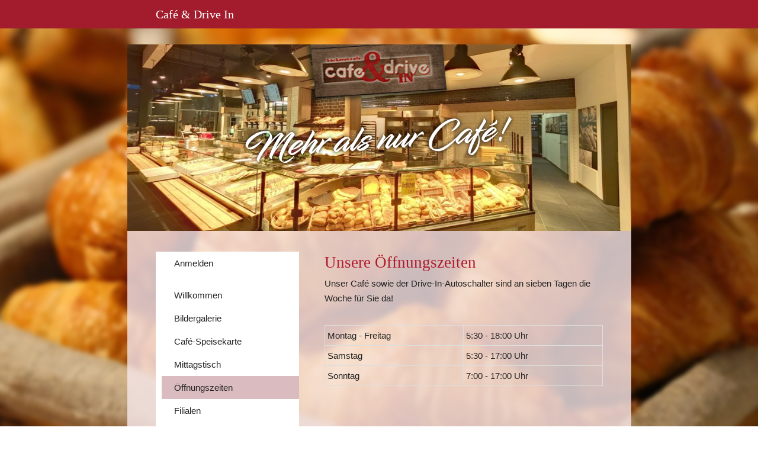

--- FILE ---
content_type: text/html
request_url: https://cafe-drive-in.de/oeffnungszeiten
body_size: 95340
content:
<!DOCTYPE html>
<html lang="de" class=" cw-server-render-desktop chayns--desktop release" prefix="og: http://ogp.me/ns#" translate="no">
    <head>
      <meta charset="UTF-8">
      <meta name="viewport" content="width=device-width, initial-scale=1.0, user-scalable=no, minimum-scale=1, maximum-scale=1" />
      <meta http-equiv="X-UA-Compatible" content="ie=edge">
      <meta name="theme-color" content="#a21c2d" />

      <link rel="dns-prefetch" href="https://cube.tobit.cloud"/>
      <link rel="dns-prefetch" href="https://tsimg.cloud"/>
      <link rel="dns-prefetch" href="https://api.chayns-static.space"/>
      <link rel="dns-prefetch" href="https://tapp.chayns-static.space"/>
      
      <script type="application/ld+json">[{"@context":"https://schema.org","@type":"Organization","@id":"https://cafe-drive-in.de","url":"https://cafe-drive-in.de","logo":{"@type":"ImageObject","@id":"https://sub60.tobit.com/l/77891-16038?size=144","url":"https://sub60.tobit.com/l/77891-16038?size=144"}}]</script><meta property="og:url" content="https://cafe-drive-in.de/oeffnungszeiten"/><meta property="og:type" content="website"/><meta name="twitter:card" content="summary_large_image"/><meta name="description" content="Unser Café sowie der Drive-In-Autoschalter sind an sieben Tagen die Woche für Sie da!"/><meta property="og:description" content="Unser Café sowie der Drive-In-Autoschalter sind an sieben Tagen die Woche für Sie da!"/><meta property="og:title" content="Unsere Öffnungszeiten | Café &amp; Drive In"/><title>Unsere Öffnungszeiten | Café &amp; Drive In</title><meta property="og:image" content="https://tsimg.cloud/77891-16038/c34770681c6369d9d31399463652ba2bcf358cf3.jpg"/><meta name="fb:app_id" content="472449496108149"/><meta name="title" content="Unsere Öffnungszeiten | Café &amp; Drive In"/><meta name="keywords" content="Café,Drive,Codes,Uhr,ItemSelectedBackgroundColor,Gutscheine"/>
      

      

      
      

        <link rel="icon" href="https://tsimg.cloud/77891-16038/profile_w144-h144.png" type="image/png">
      <link rel="apple-touch-icon" sizes="57x57" href="https://tsimg.cloud/77891-16038/profile_w57-h57.png" />
<link rel="apple-touch-icon" sizes="76x76" href="https://tsimg.cloud/77891-16038/profile_w76-h76.png" />
<link rel="apple-touch-icon" sizes="114x114" href="https://tsimg.cloud/77891-16038/profile_w114-h114.png" />
<link rel="apple-touch-icon" sizes="228x228" href="https://tsimg.cloud/77891-16038/profile_w228-h228.png" />
<link rel="icon" href="https://tsimg.cloud/77891-16038/profile_w48-h48.png" sizes="48x48" type="image/png">
<link rel="icon" href="https://tsimg.cloud/77891-16038/profile_w96-h96.png" sizes="96x96" type="image/png">
<link rel="icon" href="https://tsimg.cloud/77891-16038/profile_w128-h128.png" sizes="128x128" type="image/png">
<link rel="icon" href="https://tsimg.cloud/77891-16038/profile_w144-h144.png" sizes="144x144" type="image/png">
<link rel="icon" href="https://tsimg.cloud/77891-16038/profile_w192-h192.png" sizes="192x192" type="image/png">
      <link id="chaynsApiCss" rel="stylesheet" type="text/css" href="https://style.tobit.cloud/css/v4.2/?siteId=77891-16038">

      <link rel="stylesheet" href="https://chayns-res.tobit.com/API/v3.1/dialog/css/dialog.css" media="print" onload="this.media='all'">
     
      <link data-chunk="index.client" rel="stylesheet" href="/static/css/index.client.001afd41.im.css"><style data-styled="true" data-styled-version="6.1.18">.gmCdEX{color:var(--chayns-color--text);--chayns-color--100:#ffffff;--chayns-color-rgb--100:255,255,255;--chayns-color--101:#f7e8ea;--chayns-color-rgb--101:247,232,234;--chayns-color--102:#efd1d5;--chayns-color-rgb--102:239,209,213;--chayns-color--103:#e7bbc0;--chayns-color-rgb--103:231,187,192;--chayns-color--104:#dfa4ab;--chayns-color-rgb--104:223,164,171;--chayns-color--105:#d88d97;--chayns-color-rgb--105:216,141,151;--chayns-color--106:#d07682;--chayns-color-rgb--106:208,118,130;--chayns-color--107:#c85f6d;--chayns-color-rgb--107:200,95,109;--chayns-color--108:#c04958;--chayns-color-rgb--108:192,73,88;--chayns-color--109:#b83243;--chayns-color-rgb--109:184,50,67;--chayns-color--200:#e4e4e4;--chayns-color-rgb--200:228,228,228;--chayns-color--201:#dfd0d2;--chayns-color-rgb--201:223,208,210;--chayns-color--202:#dabcc0;--chayns-color-rgb--202:218,188,192;--chayns-color--203:#d4a8ad;--chayns-color-rgb--203:212,168,173;--chayns-color--204:#cf949b;--chayns-color-rgb--204:207,148,155;--chayns-color--205:#ca8089;--chayns-color-rgb--205:202,128,137;--chayns-color--206:#c56b77;--chayns-color-rgb--206:197,107,119;--chayns-color--207:#c05765;--chayns-color-rgb--207:192,87,101;--chayns-color--208:#ba4352;--chayns-color-rgb--208:186,67,82;--chayns-color--209:#b52f40;--chayns-color-rgb--209:181,47,64;--chayns-color--300:#242424;--chayns-color-rgb--300:36,36,36;--chayns-color--301:#322325;--chayns-color-rgb--301:50,35,37;--chayns-color--302:#402226;--chayns-color-rgb--302:64,34,38;--chayns-color--303:#4e2127;--chayns-color-rgb--303:78,33,39;--chayns-color--304:#5c2028;--chayns-color-rgb--304:92,32,40;--chayns-color--305:#6a2029;--chayns-color-rgb--305:106,32,41;--chayns-color--306:#781f2a;--chayns-color-rgb--306:120,31,42;--chayns-color--307:#861e2b;--chayns-color-rgb--307:134,30,43;--chayns-color--308:#941d2c;--chayns-color-rgb--308:148,29,44;--chayns-color--309:#a21c2d;--chayns-color-rgb--309:162,28,45;--chayns-color--400:#ffffff;--chayns-color-rgb--400:255,255,255;--chayns-color--401:#f7e8ea;--chayns-color-rgb--401:247,232,234;--chayns-color--402:#efd1d5;--chayns-color-rgb--402:239,209,213;--chayns-color--403:#e7bbc0;--chayns-color-rgb--403:231,187,192;--chayns-color--404:#dfa4ab;--chayns-color-rgb--404:223,164,171;--chayns-color--405:#d88d97;--chayns-color-rgb--405:216,141,151;--chayns-color--406:#d07682;--chayns-color-rgb--406:208,118,130;--chayns-color--407:#c85f6d;--chayns-color-rgb--407:200,95,109;--chayns-color--408:#c04958;--chayns-color-rgb--408:192,73,88;--chayns-color--409:#b83243;--chayns-color-rgb--409:184,50,67;--chayns-color--000:#ffffff;--chayns-color-rgb--000:255,255,255;--chayns-color--001:#f7f7f7;--chayns-color-rgb--001:247,247,247;--chayns-color--002:#e6e6e6;--chayns-color-rgb--002:230,230,230;--chayns-color--003:#bfbfbf;--chayns-color-rgb--003:191,191,191;--chayns-color--004:#999999;--chayns-color-rgb--004:153,153,153;--chayns-color--005:#808080;--chayns-color-rgb--005:128,128,128;--chayns-color--006:#666666;--chayns-color-rgb--006:102,102,102;--chayns-color--007:#404040;--chayns-color-rgb--007:64,64,64;--chayns-color--008:#191919;--chayns-color-rgb--008:25,25,25;--chayns-color--009:#000000;--chayns-color-rgb--009:0,0,0;--chayns-color--secondary-100:#ffffff;--chayns-color-rgb--secondary-100:255,255,255;--chayns-color--secondary-101:#f7e8ea;--chayns-color-rgb--secondary-101:247,232,234;--chayns-color--secondary-102:#efd1d5;--chayns-color-rgb--secondary-102:239,209,213;--chayns-color--secondary-103:#e7bbc0;--chayns-color-rgb--secondary-103:231,187,192;--chayns-color--secondary-104:#dfa4ab;--chayns-color-rgb--secondary-104:223,164,171;--chayns-color--secondary-105:#d88d97;--chayns-color-rgb--secondary-105:216,141,151;--chayns-color--secondary-106:#d07682;--chayns-color-rgb--secondary-106:208,118,130;--chayns-color--secondary-107:#c85f6d;--chayns-color-rgb--secondary-107:200,95,109;--chayns-color--secondary-108:#c04958;--chayns-color-rgb--secondary-108:192,73,88;--chayns-color--secondary-109:#b83243;--chayns-color-rgb--secondary-109:184,50,67;--chayns-color--secondary-200:#e4e4e4;--chayns-color-rgb--secondary-200:228,228,228;--chayns-color--secondary-201:#dfd0d2;--chayns-color-rgb--secondary-201:223,208,210;--chayns-color--secondary-202:#dabcc0;--chayns-color-rgb--secondary-202:218,188,192;--chayns-color--secondary-203:#d4a8ad;--chayns-color-rgb--secondary-203:212,168,173;--chayns-color--secondary-204:#cf949b;--chayns-color-rgb--secondary-204:207,148,155;--chayns-color--secondary-205:#ca8089;--chayns-color-rgb--secondary-205:202,128,137;--chayns-color--secondary-206:#c56b77;--chayns-color-rgb--secondary-206:197,107,119;--chayns-color--secondary-207:#c05765;--chayns-color-rgb--secondary-207:192,87,101;--chayns-color--secondary-208:#ba4352;--chayns-color-rgb--secondary-208:186,67,82;--chayns-color--secondary-209:#b52f40;--chayns-color-rgb--secondary-209:181,47,64;--chayns-color--secondary-300:#242424;--chayns-color-rgb--secondary-300:36,36,36;--chayns-color--secondary-301:#322325;--chayns-color-rgb--secondary-301:50,35,37;--chayns-color--secondary-302:#402226;--chayns-color-rgb--secondary-302:64,34,38;--chayns-color--secondary-303:#4e2127;--chayns-color-rgb--secondary-303:78,33,39;--chayns-color--secondary-304:#5c2028;--chayns-color-rgb--secondary-304:92,32,40;--chayns-color--secondary-305:#6a2029;--chayns-color-rgb--secondary-305:106,32,41;--chayns-color--secondary-306:#781f2a;--chayns-color-rgb--secondary-306:120,31,42;--chayns-color--secondary-307:#861e2b;--chayns-color-rgb--secondary-307:134,30,43;--chayns-color--secondary-308:#941d2c;--chayns-color-rgb--secondary-308:148,29,44;--chayns-color--secondary-309:#a21c2d;--chayns-color-rgb--secondary-309:162,28,45;--chayns-color--secondary-400:#ffffff;--chayns-color-rgb--secondary-400:255,255,255;--chayns-color--secondary-401:#f7e8ea;--chayns-color-rgb--secondary-401:247,232,234;--chayns-color--secondary-402:#efd1d5;--chayns-color-rgb--secondary-402:239,209,213;--chayns-color--secondary-403:#e7bbc0;--chayns-color-rgb--secondary-403:231,187,192;--chayns-color--secondary-404:#dfa4ab;--chayns-color-rgb--secondary-404:223,164,171;--chayns-color--secondary-405:#d88d97;--chayns-color-rgb--secondary-405:216,141,151;--chayns-color--secondary-406:#d07682;--chayns-color-rgb--secondary-406:208,118,130;--chayns-color--secondary-407:#c85f6d;--chayns-color-rgb--secondary-407:200,95,109;--chayns-color--secondary-408:#c04958;--chayns-color-rgb--secondary-408:192,73,88;--chayns-color--secondary-409:#b83243;--chayns-color-rgb--secondary-409:184,50,67;--chayns-color--primary:#b01b2e;--chayns-color-rgb--primary:176,27,46;--chayns-color--secondary:#b01b2e;--chayns-color-rgb--secondary:176,27,46;--chayns-color--headline:#b01b2e;--chayns-color-rgb--headline:176,27,46;--chayns-color--headline-1:#b01b2e;--chayns-color-rgb--headline-1:176,27,46;--chayns-color--headline-2:#b01b2e;--chayns-color-rgb--headline-2:176,27,46;--chayns-color--headline-3:#b01b2e;--chayns-color-rgb--headline-3:176,27,46;--chayns-color--headline-4:#b01b2e;--chayns-color-rgb--headline-4:176,27,46;--chayns-color--headline-5:#b01b2e;--chayns-color-rgb--headline-5:176,27,46;--chayns-color--text:#222222;--chayns-color-rgb--text:34,34,34;--chayns-color--footer:#808080;--chayns-color-rgb--footer:128,128,128;--chayns-color--cw-body-background:#f7e8ea;--chayns-color-rgb--cw-body-background:247,232,234;--chayns-color--red:#976464;--chayns-color-rgb--red:151,100,100;--chayns-color--green:#349044;--chayns-color-rgb--green:52,144,68;--chayns-color--wrong:#96060B;--chayns-color-rgb--wrong:150,6,11;--chayns-color--depend-on-brightness:#c04958;--chayns-color-rgb--depend-on-brightness:192,73,88;--chayns-color--red-1:#5a0303;--chayns-color-rgb--red-1:90,3,3;--chayns-color--red-2:#96060b;--chayns-color-rgb--red-2:150,6,11;--chayns-color--red-3:#ca8181;--chayns-color-rgb--red-3:202,129,129;--chayns-color--red-4:#e9cccc;--chayns-color-rgb--red-4:233,204,204;--chayns-color--yellow-1:#9F5F00;--chayns-color-rgb--yellow-1:159,95,0;--chayns-color--yellow-2:#FF9800;--chayns-color-rgb--yellow-2:255,152,0;--chayns-color--yellow-3:#FFB74D;--chayns-color-rgb--yellow-3:255,183,77;--chayns-color--yellow-4:#FFF3E0;--chayns-color-rgb--yellow-4:255,243,224;--chayns-color--green-1:#074709;--chayns-color-rgb--green-1:7,71,9;--chayns-color--green-2:#0e7710;--chayns-color-rgb--green-2:14,119,16;--chayns-color--green-3:#85ba87;--chayns-color-rgb--green-3:133,186,135;--chayns-color--green-4:#cde3ce;--chayns-color-rgb--green-4:205,227,206;}/*!sc*/
data-styled.g49[id="sc-eRJQtA"]{content:"gmCdEX,"}/*!sc*/
.ellipsis{overflow:hidden;text-overflow:ellipsis;white-space:nowrap;}/*!sc*/
footer{font-size:0.85rem;color:#888;margin:10px 0 0;}/*!sc*/
footer a{color:#888;letter-spacing:-0.3px;}/*!sc*/
data-styled.g50[id="sc-global-vzyDb1"]{content:"sc-global-vzyDb1,"}/*!sc*/
.ckWcAT{position:relative;padding:0px;}/*!sc*/
.ckWcAT .color-scheme-provider :is(h1,.h1, h2, .h2, h3, .h3, h4, .h4, h5, .h5, h6, .h6):first-child{margin-top:0;}/*!sc*/
data-styled.g181[id="sc-tNJLU"]{content:"ckWcAT,"}/*!sc*/
*,*::before,*::after{box-sizing:border-box;}/*!sc*/
data-styled.g182[id="sc-global-bZiEUh1"]{content:"sc-global-bZiEUh1,"}/*!sc*/
</style>

    </head>
    <body>
      <script>
        if (!/messagePlugin|customtappiframe|^mobileView$|^$/i.test(window.name)) {
            window.name = "";
        }
      </script>
      

      <style data-styled="true" data-styled-version="6.1.17">.dynahf{color:var(--chayns-color--text);--chayns-color--100:#ffffff;--chayns-color-rgb--100:255,255,255;--chayns-color--101:#f7e8ea;--chayns-color-rgb--101:247,232,234;--chayns-color--102:#efd1d5;--chayns-color-rgb--102:239,209,213;--chayns-color--103:#e7bbc0;--chayns-color-rgb--103:231,187,192;--chayns-color--104:#dfa4ab;--chayns-color-rgb--104:223,164,171;--chayns-color--105:#d88d97;--chayns-color-rgb--105:216,141,151;--chayns-color--106:#d07682;--chayns-color-rgb--106:208,118,130;--chayns-color--107:#c85f6d;--chayns-color-rgb--107:200,95,109;--chayns-color--108:#c04958;--chayns-color-rgb--108:192,73,88;--chayns-color--109:#b83243;--chayns-color-rgb--109:184,50,67;--chayns-color--200:#e4e4e4;--chayns-color-rgb--200:228,228,228;--chayns-color--201:#dfd0d2;--chayns-color-rgb--201:223,208,210;--chayns-color--202:#dabcc0;--chayns-color-rgb--202:218,188,192;--chayns-color--203:#d4a8ad;--chayns-color-rgb--203:212,168,173;--chayns-color--204:#cf949b;--chayns-color-rgb--204:207,148,155;--chayns-color--205:#ca8089;--chayns-color-rgb--205:202,128,137;--chayns-color--206:#c56b77;--chayns-color-rgb--206:197,107,119;--chayns-color--207:#c05765;--chayns-color-rgb--207:192,87,101;--chayns-color--208:#ba4352;--chayns-color-rgb--208:186,67,82;--chayns-color--209:#b52f40;--chayns-color-rgb--209:181,47,64;--chayns-color--300:#242424;--chayns-color-rgb--300:36,36,36;--chayns-color--301:#322325;--chayns-color-rgb--301:50,35,37;--chayns-color--302:#402226;--chayns-color-rgb--302:64,34,38;--chayns-color--303:#4e2127;--chayns-color-rgb--303:78,33,39;--chayns-color--304:#5c2028;--chayns-color-rgb--304:92,32,40;--chayns-color--305:#6a2029;--chayns-color-rgb--305:106,32,41;--chayns-color--306:#781f2a;--chayns-color-rgb--306:120,31,42;--chayns-color--307:#861e2b;--chayns-color-rgb--307:134,30,43;--chayns-color--308:#941d2c;--chayns-color-rgb--308:148,29,44;--chayns-color--309:#a21c2d;--chayns-color-rgb--309:162,28,45;--chayns-color--400:#ffffff;--chayns-color-rgb--400:255,255,255;--chayns-color--401:#f7e8ea;--chayns-color-rgb--401:247,232,234;--chayns-color--402:#efd1d5;--chayns-color-rgb--402:239,209,213;--chayns-color--403:#e7bbc0;--chayns-color-rgb--403:231,187,192;--chayns-color--404:#dfa4ab;--chayns-color-rgb--404:223,164,171;--chayns-color--405:#d88d97;--chayns-color-rgb--405:216,141,151;--chayns-color--406:#d07682;--chayns-color-rgb--406:208,118,130;--chayns-color--407:#c85f6d;--chayns-color-rgb--407:200,95,109;--chayns-color--408:#c04958;--chayns-color-rgb--408:192,73,88;--chayns-color--409:#b83243;--chayns-color-rgb--409:184,50,67;--chayns-color--000:#ffffff;--chayns-color-rgb--000:255,255,255;--chayns-color--001:#f7f7f7;--chayns-color-rgb--001:247,247,247;--chayns-color--002:#e6e6e6;--chayns-color-rgb--002:230,230,230;--chayns-color--003:#bfbfbf;--chayns-color-rgb--003:191,191,191;--chayns-color--004:#999999;--chayns-color-rgb--004:153,153,153;--chayns-color--005:#808080;--chayns-color-rgb--005:128,128,128;--chayns-color--006:#666666;--chayns-color-rgb--006:102,102,102;--chayns-color--007:#404040;--chayns-color-rgb--007:64,64,64;--chayns-color--008:#191919;--chayns-color-rgb--008:25,25,25;--chayns-color--009:#000000;--chayns-color-rgb--009:0,0,0;--chayns-color--secondary-100:#ffffff;--chayns-color-rgb--secondary-100:255,255,255;--chayns-color--secondary-101:#f7e8ea;--chayns-color-rgb--secondary-101:247,232,234;--chayns-color--secondary-102:#efd1d5;--chayns-color-rgb--secondary-102:239,209,213;--chayns-color--secondary-103:#e7bbc0;--chayns-color-rgb--secondary-103:231,187,192;--chayns-color--secondary-104:#dfa4ab;--chayns-color-rgb--secondary-104:223,164,171;--chayns-color--secondary-105:#d88d97;--chayns-color-rgb--secondary-105:216,141,151;--chayns-color--secondary-106:#d07682;--chayns-color-rgb--secondary-106:208,118,130;--chayns-color--secondary-107:#c85f6d;--chayns-color-rgb--secondary-107:200,95,109;--chayns-color--secondary-108:#c04958;--chayns-color-rgb--secondary-108:192,73,88;--chayns-color--secondary-109:#b83243;--chayns-color-rgb--secondary-109:184,50,67;--chayns-color--secondary-200:#e4e4e4;--chayns-color-rgb--secondary-200:228,228,228;--chayns-color--secondary-201:#dfd0d2;--chayns-color-rgb--secondary-201:223,208,210;--chayns-color--secondary-202:#dabcc0;--chayns-color-rgb--secondary-202:218,188,192;--chayns-color--secondary-203:#d4a8ad;--chayns-color-rgb--secondary-203:212,168,173;--chayns-color--secondary-204:#cf949b;--chayns-color-rgb--secondary-204:207,148,155;--chayns-color--secondary-205:#ca8089;--chayns-color-rgb--secondary-205:202,128,137;--chayns-color--secondary-206:#c56b77;--chayns-color-rgb--secondary-206:197,107,119;--chayns-color--secondary-207:#c05765;--chayns-color-rgb--secondary-207:192,87,101;--chayns-color--secondary-208:#ba4352;--chayns-color-rgb--secondary-208:186,67,82;--chayns-color--secondary-209:#b52f40;--chayns-color-rgb--secondary-209:181,47,64;--chayns-color--secondary-300:#242424;--chayns-color-rgb--secondary-300:36,36,36;--chayns-color--secondary-301:#322325;--chayns-color-rgb--secondary-301:50,35,37;--chayns-color--secondary-302:#402226;--chayns-color-rgb--secondary-302:64,34,38;--chayns-color--secondary-303:#4e2127;--chayns-color-rgb--secondary-303:78,33,39;--chayns-color--secondary-304:#5c2028;--chayns-color-rgb--secondary-304:92,32,40;--chayns-color--secondary-305:#6a2029;--chayns-color-rgb--secondary-305:106,32,41;--chayns-color--secondary-306:#781f2a;--chayns-color-rgb--secondary-306:120,31,42;--chayns-color--secondary-307:#861e2b;--chayns-color-rgb--secondary-307:134,30,43;--chayns-color--secondary-308:#941d2c;--chayns-color-rgb--secondary-308:148,29,44;--chayns-color--secondary-309:#a21c2d;--chayns-color-rgb--secondary-309:162,28,45;--chayns-color--secondary-400:#ffffff;--chayns-color-rgb--secondary-400:255,255,255;--chayns-color--secondary-401:#f7e8ea;--chayns-color-rgb--secondary-401:247,232,234;--chayns-color--secondary-402:#efd1d5;--chayns-color-rgb--secondary-402:239,209,213;--chayns-color--secondary-403:#e7bbc0;--chayns-color-rgb--secondary-403:231,187,192;--chayns-color--secondary-404:#dfa4ab;--chayns-color-rgb--secondary-404:223,164,171;--chayns-color--secondary-405:#d88d97;--chayns-color-rgb--secondary-405:216,141,151;--chayns-color--secondary-406:#d07682;--chayns-color-rgb--secondary-406:208,118,130;--chayns-color--secondary-407:#c85f6d;--chayns-color-rgb--secondary-407:200,95,109;--chayns-color--secondary-408:#c04958;--chayns-color-rgb--secondary-408:192,73,88;--chayns-color--secondary-409:#b83243;--chayns-color-rgb--secondary-409:184,50,67;--chayns-color--primary:#b01b2e;--chayns-color-rgb--primary:176,27,46;--chayns-color--secondary:#b01b2e;--chayns-color-rgb--secondary:176,27,46;--chayns-color--headline:#b01b2e;--chayns-color-rgb--headline:176,27,46;--chayns-color--headline-1:#b01b2e;--chayns-color-rgb--headline-1:176,27,46;--chayns-color--headline-2:#b01b2e;--chayns-color-rgb--headline-2:176,27,46;--chayns-color--headline-3:#b01b2e;--chayns-color-rgb--headline-3:176,27,46;--chayns-color--headline-4:#b01b2e;--chayns-color-rgb--headline-4:176,27,46;--chayns-color--headline-5:#b01b2e;--chayns-color-rgb--headline-5:176,27,46;--chayns-color--text:#222222;--chayns-color-rgb--text:34,34,34;--chayns-color--footer:#808080;--chayns-color-rgb--footer:128,128,128;--chayns-color--cw-body-background:#f7e8ea;--chayns-color-rgb--cw-body-background:247,232,234;--chayns-color--red:#976464;--chayns-color-rgb--red:151,100,100;--chayns-color--green:#349044;--chayns-color-rgb--green:52,144,68;--chayns-color--wrong:#96060B;--chayns-color-rgb--wrong:150,6,11;--chayns-color--depend-on-brightness:#c04958;--chayns-color-rgb--depend-on-brightness:192,73,88;--chayns-color--red-1:#5a0303;--chayns-color-rgb--red-1:90,3,3;--chayns-color--red-2:#96060b;--chayns-color-rgb--red-2:150,6,11;--chayns-color--red-3:#ca8181;--chayns-color-rgb--red-3:202,129,129;--chayns-color--red-4:#e9cccc;--chayns-color-rgb--red-4:233,204,204;--chayns-color--yellow-1:#9F5F00;--chayns-color-rgb--yellow-1:159,95,0;--chayns-color--yellow-2:#FF9800;--chayns-color-rgb--yellow-2:255,152,0;--chayns-color--yellow-3:#FFB74D;--chayns-color-rgb--yellow-3:255,183,77;--chayns-color--yellow-4:#FFF3E0;--chayns-color-rgb--yellow-4:255,243,224;--chayns-color--green-1:#074709;--chayns-color-rgb--green-1:7,71,9;--chayns-color--green-2:#0e7710;--chayns-color-rgb--green-2:14,119,16;--chayns-color--green-3:#85ba87;--chayns-color-rgb--green-3:133,186,135;--chayns-color--green-4:#cde3ce;--chayns-color-rgb--green-4:205,227,206;}/*!sc*/
.dynahf .color-scheme-provider :is(h1,.h1, h2, .h2, h3, .h3, h4, .h4, h5, .h5, h6, .h6):first-child{margin-top:0;}/*!sc*/
data-styled.g108[id="sc-icsLOd"]{content:"dynahf,"}/*!sc*/
.ellipsis{overflow:hidden;text-overflow:ellipsis;white-space:nowrap;}/*!sc*/
footer{font-size:0.85rem;color:#888;margin:10px 0 0;}/*!sc*/
footer a{color:#888;letter-spacing:-0.3px;}/*!sc*/
data-styled.g109[id="sc-global-vzyDb1"]{content:"sc-global-vzyDb1,"}/*!sc*/
.ellipsis{overflow:hidden;text-overflow:ellipsis;white-space:nowrap;}/*!sc*/
footer{font-size:0.85rem;color:#888;margin:10px 0 0;}/*!sc*/
footer a{color:#888;letter-spacing:-0.3px;}/*!sc*/
data-styled.g313[id="sc-global-vzyDb2"]{content:"sc-global-vzyDb2,"}/*!sc*/
.ellipsis{overflow:hidden;text-overflow:ellipsis;white-space:nowrap;}/*!sc*/
footer{font-size:0.85rem;color:#888;margin:10px 0 0;}/*!sc*/
footer a{color:#888;letter-spacing:-0.3px;}/*!sc*/
data-styled.g314[id="sc-global-vzyDb3"]{content:"sc-global-vzyDb3,"}/*!sc*/
.ellipsis{overflow:hidden;text-overflow:ellipsis;white-space:nowrap;}/*!sc*/
footer{font-size:0.85rem;color:#888;margin:10px 0 0;}/*!sc*/
footer a{color:#888;letter-spacing:-0.3px;}/*!sc*/
data-styled.g315[id="sc-global-vzyDb4"]{content:"sc-global-vzyDb4,"}/*!sc*/
.ellipsis{overflow:hidden;text-overflow:ellipsis;white-space:nowrap;}/*!sc*/
footer{font-size:0.85rem;color:#888;margin:10px 0 0;}/*!sc*/
footer a{color:#888;letter-spacing:-0.3px;}/*!sc*/
data-styled.g316[id="sc-global-vzyDb5"]{content:"sc-global-vzyDb5,"}/*!sc*/
</style><style data-styled="true" data-styled-version="6.1.17">.iFyXkW{position:absolute;font-weight:700;line-height:0;transform:translate3d(-12px,-22px,0px);opacity:0.12;z-index:-1;user-select:none;}/*!sc*/
data-styled.g296[id="TextElementBeta-styles__StyledQuoteIconWrapper-fmBqqC"]{content:"iFyXkW,"}/*!sc*/
.ggKweX{width:100%;}/*!sc*/
.pagemaker__content>.ggKweX+.ggKweX{margin-top:0;}/*!sc*/
.pagemaker__content>.ggKweX+.text-element-wrapper{margin-top:0;}/*!sc*/
.iEuraP{width:100%;padding:18px 20px 10px 20px;}/*!sc*/
.pagemaker__content>.iEuraP+.iEuraP{margin-top:0;}/*!sc*/
.pagemaker__content>.iEuraP+.text-element-wrapper{margin-top:0;}/*!sc*/
data-styled.g297[id="TextElementBeta-styles__StyledTextElementWrapper-euiOvQ"]{content:"ggKweX,iEuraP,"}/*!sc*/
.chayns-text-editor-v4--shared{box-sizing:border-box;display:block flow-root;width:100%;}/*!sc*/
.chayns-text-editor-v4--shared.chayns-text-editor-v4--single-line p,.chayns-text-editor-v4--shared.chayns-text-editor-v4--single-line h1,.chayns-text-editor-v4--shared.chayns-text-editor-v4--single-line h2,.chayns-text-editor-v4--shared.chayns-text-editor-v4--single-line h3,.chayns-text-editor-v4--shared.chayns-text-editor-v4--single-line h4,.chayns-text-editor-v4--shared.chayns-text-editor-v4--single-line footer{overflow:hidden;text-overflow:ellipsis;}/*!sc*/
.chayns-text-editor-v4--shared li>p{margin-top:0;margin-bottom:0;}/*!sc*/
.chayns-text-editor-v4--shared .text-editor-emoji{font-family:var(
                --chayns-text-editor--emoji-font-family,
                'inherit'
            );font-size:1.3em;line-height:0;}/*!sc*/
.chayns-text-editor-v4--shared a.blockMediaLink{pointer-events:none;}/*!sc*/
.chayns-text-editor-v4--shared a.blockMediaLink img{pointer-events:all;}/*!sc*/
.chayns-text-editor-v4--shared a.blockMediaLink video{pointer-events:all;}/*!sc*/
.chayns-text-editor-v4--shared .tableWrapper{display:table;width:100%;table-layout:fixed;}/*!sc*/
.chayns-text-editor-v4--shared table{border-collapse:collapse;margin:0;table-layout:fixed;max-width:100%;}/*!sc*/
.chayns-text-editor-v4--shared table td>*:first-child{margin-top:0;}/*!sc*/
.chayns-text-editor-v4--shared table td:last-child{margin-bottom:0;}/*!sc*/
.chayns-text-editor-v4--shared table colgroup{max-width:100%;}/*!sc*/
.chayns-text-editor-v4--shared table tr{height:fit-content;}/*!sc*/
.chayns-text-editor-v4--shared table td[functiontype]{padding:0;}/*!sc*/
.chayns-text-editor-v4--shared table td,.chayns-text-editor-v4--shared table th{border:1px solid #ddd;box-sizing:border-box;min-width:1em;padding:4px;position:relative;vertical-align:top;height:100%;}/*!sc*/
.chayns-text-editor-v4--shared table th{font-weight:bold;text-align:left;}/*!sc*/
.chayns-text-editor-v4--shared table .tableCellLink{display:block;width:100%;height:100%;border-bottom:none;padding:4px;}/*!sc*/
.chayns-text-editor-v4--shared .media-wrapper{display:block;line-height:0;position:relative;float:none;margin:5px auto;max-width:100%;clear:both;}/*!sc*/
.chayns-text-editor-v4--shared .media-wrapper--inline{display:inline;}/*!sc*/
.chayns-text-editor-v4--shared .media-wrapper--gallery{cursor:pointer;}/*!sc*/
.chayns-text-editor-v4--shared .media-wrapper--alignment-left{float:left;margin:6px 4% 6px 0;max-width:calc(
                        100% - 10px
                    );}/*!sc*/
.chayns-text-editor-v4--shared .media-wrapper--alignment-right{float:right;margin:6px 0 6px 4%;max-width:calc(
                        100% - 5px
                    );}/*!sc*/
.chayns-text-editor-v4--shared .media-wrapper--alignment-inline{margin:0px 0 0px 0;max-width:100%;display:inline-block;vertical-align:middle;}/*!sc*/
.chayns-text-editor-v4--shared .media-wrapper .media{max-width:100%;border-radius:0;object-fit:cover;}/*!sc*/
.chayns-text-editor-v4--shared .media-wrapper .media--circle{border-radius:50%;}/*!sc*/
.chayns-text-editor-v4--shared .media-wrapper .video-play-button{position:absolute;width:100%;height:100%;left:0;top:0;cursor:pointer;font-size:45px;color:rgb(241, 241, 241);display:flex;align-items:center;justify-content:center;filter:drop-shadow(2px 4px 6px rgba(0, 0, 0, 0.3));z-index:1;}/*!sc*/
.chayns-text-editor-v4--shared .horizontal-rule{width:80%;margin-left:auto;margin-right:auto;border-radius:0;box-sizing:border-box;clear:both;}/*!sc*/
.chayns-text-editor-v4--shared .horizontal-rule--full-width{width:100%;}/*!sc*/
.chayns-text-editor-v4--shared .horizontal-rule--solid{border-style:solid;border-top:none;}/*!sc*/
.chayns-text-editor-v4--shared .horizontal-rule--dashed{border-style:dashed;border-top:none;background-color:transparent;}/*!sc*/
.chayns-text-editor-v4--shared .horizontal-rule--dotted{border-style:dotted;border-top:none;background-color:transparent;}/*!sc*/
.chayns-text-editor-v4--shared .horizontal-rule--double{border-bottom-style:solid;border-top-style:solid;border-left-style:none;border-right-style:none;background-color:transparent;}/*!sc*/
.chayns-text-editor-v4--shared .horizontal-rule--gradient{border:none;}/*!sc*/
.chayns-text-editor-v4--user-mode{white-space:pre-wrap;}/*!sc*/
.chayns-text-editor-v4--user-mode.chayns-text-editor-v4--single-line{white-space:nowrap;}/*!sc*/
.accordion--open .accordion__head .chayns-text-editor-v4--single-line{white-space:pre-wrap;}/*!sc*/
.chayns-text-editor-v4--user-mode{word-wrap:break-word;}/*!sc*/
.chayns-text-editor-v4--user-mode p:empty:before,.chayns-text-editor-v4--user-mode h1:empty:before,.chayns-text-editor-v4--user-mode h2:empty:before,.chayns-text-editor-v4--user-mode h3:empty:before,.chayns-text-editor-v4--user-mode h4:empty:before,.chayns-text-editor-v4--user-mode footer:empty:before{content:' ';white-space:pre;}/*!sc*/
.chayns-text-editor-v4--user-mode .hideTableBorder td{border:none;}/*!sc*/
table .tableCellLink{cursor:pointer;}/*!sc*/
table .tableCellLink:hover{opacity:0.8;}/*!sc*/
data-styled.g300[id="sc-global-sBXeV1"]{content:"sc-global-sBXeV1,"}/*!sc*/
.pagemaker-css-boundary .input--border-design{background-color:var(--chayns-color--100);}/*!sc*/
.pagemaker-css-boundary .tapp{padding:0!important;}/*!sc*/
.pagemaker-css-boundary .accordion__head>.accordion__head__title{display:flex;align-items:center;}/*!sc*/
.pagemaker__content--usermode{display:flex;flex-wrap:wrap;align-items:center;flex-direction:column;margin:0!important;}/*!sc*/
.pagemaker__content--usermode .accordion__content{padding-bottom:0;}/*!sc*/
.pagemaker__content--usermode .accordion__content+.accordion{margin-top:9px;}/*!sc*/
.pagemaker__content--usermode .accordion__body>.accordion__content:last-child{margin-bottom:9px;}/*!sc*/
.pagemaker__content--usermode ul{padding-inline-start:40px!important;}/*!sc*/
.pagemaker__content--usermode .accordion__content{padding-bottom:0;}/*!sc*/
.pagemaker__content--usermode .accordion__content+.accordion{margin-top:9px;}/*!sc*/
.pagemaker__content--usermode .accordion__body>.accordion__content:last-child{margin-bottom:9px;}/*!sc*/
.pagemaker__content--usermode .Section-styles__StyledSection-fmVIWV.fullScreen+:not(.Section-styles__StyledSection-fmVIWV){margin-top:15px;}/*!sc*/
.pagemaker__content--usermode>*{width:100%;width:-webkit-fill-available;width:-moz-available;max-width:765px;margin-left:10px;margin-right:10px;}/*!sc*/
.pagemaker__content--usermode>*:not(.accordion){margin-top:8px;}/*!sc*/
.pagemaker__content--usermode>:first-child{margin-top:15px;}/*!sc*/
.pagemaker__content--usermode>:not(.Section-styles__StyledSection-fmVIWV.wideMode):last-child{margin-bottom:20px;}/*!sc*/
@media (orientation:landscape){.pagemaker__content--usermode .hide-landscape{display:none;}}/*!sc*/
@media (orientation:portrait){.pagemaker__content--usermode .hide-portrait{display:none;}}/*!sc*/
@media (min-width:851px){.pagemaker__content--usermode .Section-styles__StyledSection-fmVIWV.fullScreen+:not(.Section-styles__StyledSection-fmVIWV){margin-top:35px;}.pagemaker__content--usermode>*{margin-left:43px;margin-right:43px;}.pagemaker__content--usermode>:first-child{margin-top:35px;}.pagemaker__content--usermode>:not(.Section-styles__StyledSection-fmVIWV.wideMode):last-child{margin-bottom:30px;}}/*!sc*/
.pagemaker__content--usermode>.wideMode{max-width:100%;margin-left:0;margin-right:0;}/*!sc*/
data-styled.g310[id="sc-global-fMUzLw1"]{content:"sc-global-fMUzLw1,"}/*!sc*/
</style><div id="cw"><div class="sc-tNJLU ckWcAT page-provider"><div class="sc-eRJQtA gmCdEX color-scheme-provider"><div class="cw-background chayns__background-color--101"><div class="background-element scale" style="background-image:url(//tsimg.cloud/77891-16038/5bf9b4d890bc8f82a370ff9020c0ca5aa806156c.jpg);filter:blur(3px)"></div></div><div class="cw-default"><div style="min-height:calc(100vh - 115px)" class="cw-content"><div class="cw-header"><header class="cw-location-bar no-height"><div class="cw-location-bar-content docked wide"><div class="chayns__background-color--309 cw-location-bar-background" style="opacity:1;background-size:cover"></div><div class="cw-left" style="opacity:1"><div class="cw-location-logo-text notranslate h1">Café &amp; Drive In</div></div><div class="cw-right"><div class="search-input notranslate"><i class="react-chayns-icon fa fa-search search-input__icon react-chayns-icon--clickable" style="color:#fff"></i><div class="input--border-design search-input__input input--bottom-dynamic" style="color:#fff"><div class="input__input-wrapper"><input type="text" id="location-bar__search-input" required="" autoComplete="off" value=""/><label for="location-bar__search-input"><div class="space"></div><div class="ellipsis">Finden</div></label></div></div></div><div style="--chayns-color--text:#222222;--chayns-color--headline:#b01b2e"><div class="language-wrapper"></div></div><div style="--chayns-color--text:#222222;--chayns-color--headline:#b01b2e"><div class="context--menu-wrapper notranslate"><i style="color:#fff" class="react-chayns-icon ts-ellipsis_v"></i></div></div></div></div></header><div class="cw-location-bar-check-element"></div><div><div style="padding-top:37.016%" class="cw-cover"><div class="cw-cover-content" style="transform:translate3d(0, 0px, 0)"><div class="cw-slider"><picture class="cw-picture cw-fade cw-fade-prev"><source media="(min-width: 851px)" srcSet="https://tsimg.cloud/77891-16038/c34770681c6369d9d31399463652ba2bcf358cf3_w951-h352.jpg"/><source media="(min-width: 751px)" srcSet="https://tsimg.cloud/77891-16038/c34770681c6369d9d31399463652ba2bcf358cf3_w851-h315.jpg"/><source media="(min-width: 651px)" srcSet="https://tsimg.cloud/77891-16038/c34770681c6369d9d31399463652ba2bcf358cf3_w751-h278.jpg"/><source media="(min-width: 551px)" srcSet="https://tsimg.cloud/77891-16038/c34770681c6369d9d31399463652ba2bcf358cf3_w651-h241.jpg"/><source media="(min-width: 451px)" srcSet="https://tsimg.cloud/77891-16038/c34770681c6369d9d31399463652ba2bcf358cf3_w551-h204.jpg"/><source media="(min-width: 351px)" srcSet="https://tsimg.cloud/77891-16038/c34770681c6369d9d31399463652ba2bcf358cf3_w451-h167.jpg"/><img class="cw-img" src="https://tsimg.cloud/77891-16038/c34770681c6369d9d31399463652ba2bcf358cf3_w851-h315.jpg" alt=""/></picture><picture class="cw-picture cw-fade"><source media="(min-width: 851px)" srcSet="https://tsimg.cloud/77891-16038/306d8c5571bfdb2c1d09272ce3d2842ceb65ce8f_w951-h352.jpg"/><source media="(min-width: 751px)" srcSet="https://tsimg.cloud/77891-16038/306d8c5571bfdb2c1d09272ce3d2842ceb65ce8f_w851-h315.jpg"/><source media="(min-width: 651px)" srcSet="https://tsimg.cloud/77891-16038/306d8c5571bfdb2c1d09272ce3d2842ceb65ce8f_w751-h278.jpg"/><source media="(min-width: 551px)" srcSet="https://tsimg.cloud/77891-16038/306d8c5571bfdb2c1d09272ce3d2842ceb65ce8f_w651-h241.jpg"/><source media="(min-width: 451px)" srcSet="https://tsimg.cloud/77891-16038/306d8c5571bfdb2c1d09272ce3d2842ceb65ce8f_w551-h204.jpg"/><source media="(min-width: 351px)" srcSet="https://tsimg.cloud/77891-16038/306d8c5571bfdb2c1d09272ce3d2842ceb65ce8f_w451-h167.jpg"/><img class="cw-img" src="https://tsimg.cloud/77891-16038/306d8c5571bfdb2c1d09272ce3d2842ceb65ce8f_w851-h315.jpg" alt=""/></picture><picture class="cw-picture cw-fade cw-fade-next"><source media="(min-width: 851px)" srcSet="https://tsimg.cloud/77891-16038/676b809e569406b412c02ad05c6eb56f645b989d_w951-h352.jpg"/><source media="(min-width: 751px)" srcSet="https://tsimg.cloud/77891-16038/676b809e569406b412c02ad05c6eb56f645b989d_w851-h315.jpg"/><source media="(min-width: 651px)" srcSet="https://tsimg.cloud/77891-16038/676b809e569406b412c02ad05c6eb56f645b989d_w751-h278.jpg"/><source media="(min-width: 551px)" srcSet="https://tsimg.cloud/77891-16038/676b809e569406b412c02ad05c6eb56f645b989d_w651-h241.jpg"/><source media="(min-width: 451px)" srcSet="https://tsimg.cloud/77891-16038/676b809e569406b412c02ad05c6eb56f645b989d_w551-h204.jpg"/><source media="(min-width: 351px)" srcSet="https://tsimg.cloud/77891-16038/676b809e569406b412c02ad05c6eb56f645b989d_w451-h167.jpg"/><img class="cw-img" src="https://tsimg.cloud/77891-16038/676b809e569406b412c02ad05c6eb56f645b989d_w851-h315.jpg" alt=""/></picture></div><picture><source media="(min-width: 851px)" srcSet="//tsimg.cloud/77891-16038/fc1ce38a89bade4dac477cddafc7e15e50b9ca88_w951-h352-cc.png"/><source media="(min-width: 751px)" srcSet="//tsimg.cloud/77891-16038/fc1ce38a89bade4dac477cddafc7e15e50b9ca88_w851-h315-cc.png"/><source media="(min-width: 651px)" srcSet="//tsimg.cloud/77891-16038/fc1ce38a89bade4dac477cddafc7e15e50b9ca88_w751-h278-cc.png"/><source media="(min-width: 551px)" srcSet="//tsimg.cloud/77891-16038/fc1ce38a89bade4dac477cddafc7e15e50b9ca88_w651-h241-cc.png"/><source media="(min-width: 451px)" srcSet="//tsimg.cloud/77891-16038/fc1ce38a89bade4dac477cddafc7e15e50b9ca88_w551-h204-cc.png"/><source media="(min-width: 351px)" srcSet="//tsimg.cloud/77891-16038/fc1ce38a89bade4dac477cddafc7e15e50b9ca88_w451-h167-cc.png"/><img class="cw-overlay-cover" src="//tsimg.cloud/77891-16038/fc1ce38a89bade4dac477cddafc7e15e50b9ca88_w851-h315-cc.png" alt="Cover overlay"/></picture></div></div></div></div><div class="cw-body-wrapper"><div class="cw-body"><div class="cw-body-background"><div style="opacity:0.8" class="cw-color cw-body-background-color"></div><div class="cw-backdrop-filter" style="backdrop-filter:blur(3px);-webkit-backdrop-filter:blur(3px)"></div></div><div class="cw-main-wrapper"><div style="--header-bar-opacity:1;--navigation-opacity:1;--navigation-blur:0px;--body-background-opacity:0.8;pointer-events:initial"><nav class="cw-navigation left wide-left" id="Navigation"><div style="--navigation-opacity:1;--navigation-blur:0px;--navigation-icon-color:var(--chayns-color--headline)"><div class="nav-background "><div class="group-wrapper"><div class="cw-group"><div class="group-block-inner"><div><div class="group-wrapper"><a href="/tapp/439482" target="noreferrer" class="cw-item chayns__color--202 no-link-style" id="navigation-item--439482"><div class="cw-link chayns__color--text"><i class="cw-icon chayns__color--headline fa ts-fingerprint"></i><span class="cw-title notranslate">Anmelden</span></div></a></div></div></div></div></div><div class="group-wrapper"><div class="cw-group default-group"><div class="group-block-inner"><div><div class="group-wrapper"><a href="/aboutus" target="noreferrer" class="cw-item chayns__color--202 no-link-style" id="navigation-item--93"><div class="cw-link chayns__color--text"><i class="cw-icon chayns__color--headline fa fa-home"></i><span class="cw-title notranslate">Willkommen</span></div></a></div><div class="group-wrapper"><a href="/bilder" target="noreferrer" class="cw-item chayns__color--202 no-link-style" id="navigation-item--462010"><div class="cw-link chayns__color--text"><i class="cw-icon chayns__color--headline fa fa-image"></i><span class="cw-title notranslate">Bildergalerie</span></div></a></div><div class="group-wrapper"><a href="/speisekarte" target="noreferrer" class="cw-item chayns__color--202 no-link-style" id="navigation-item--439069"><div class="cw-link chayns__color--text"><i class="cw-icon chayns__color--headline fa fa-coffee"></i><span class="cw-title notranslate">Café-Speisekarte</span></div></a></div><div class="group-wrapper"><a href="/mittagstisch" target="noreferrer" class="cw-item chayns__color--202 no-link-style" id="navigation-item--446756"><div class="cw-link chayns__color--text"><i class="cw-icon chayns__color--headline fa fa-utensils"></i><span class="cw-title notranslate">Mittagstisch</span></div></a></div><div class="group-wrapper"><a href="/oeffnungszeiten" target="noreferrer" class="cw-item chayns__color--202 no-link-style cw-active" id="navigation-item--438453"><div class="cw-link chayns__color--text"><i class="cw-icon chayns__color--headline fa fa-clock"></i><span class="cw-title notranslate">Öffnungszeiten</span></div></a></div><div class="group-wrapper"><a href="/filialen" target="noreferrer" class="cw-item chayns__color--202 no-link-style" id="navigation-item--438467"><div class="cw-link chayns__color--text"><i class="cw-icon chayns__color--headline fa fa-map-marker"></i><span class="cw-title notranslate">Filialen</span></div></a></div><div class="group-wrapper"><a href="/jobs" target="noreferrer" class="cw-item chayns__color--202 no-link-style" id="navigation-item--684203"><div class="cw-link chayns__color--text"><i class="cw-icon chayns__color--headline fa fa-suitcase"></i><span class="cw-title notranslate">Jobs</span></div></a></div></div></div><div class="happy-chayns-letter-wrapper"><div class="imprint-privacy-wrapper"><a href="/impressum" class="footer-item cw-footer-imprint-link no-link-style notranslate">Impressum</a><span>⦁</span><a href="/impressum" class="footer-item cw-footer-imprint-link no-link-style notranslate">Datenschutz</a></div><div class="imprint-wrapper"></div></div></div></div></div></div></nav></div><main class="cw-tapp navigation-visible" style="min-height:100vh"><div class="cw-fade-tapp" style="opacity:1"><div class="cw-module-federation-tapp" name="TappIFrame_77891-16038_438453_undefined_undefined" data-cw-tapp-id="438453" data-cw-site-id="77891-16038"><div class="module-css"></div><!--$--><div><!--$--><!--$--><!--$--><div class="pagemaker-tapp-user pagemaker-css-boundary notranslate" data-pagemaker-session-id="ff78b5b8-ae4c-4148-b28d-60c6f2617942"><div class="tapp" style="--default-font-size:var(--font-size);--topBarHeight:48px;--top-bottom-bar-height:48px;--initial-top-bottom-bar-height:48px"><div class="pagemaker__content pagemaker__content--usermode"><div class="TextElementBeta-styles__StyledTextElementWrapper-euiOvQ ggKweX"><div class="sc-icsLOd dynahf color-scheme-provider" style="--chayns-text-editor-active-button-color:#71b4ef;--chayns-text-editor-active-button-color-rgb:113, 180, 239;--chayns-text-editor-button-icon-color:#333333;--chayns-text-editor-button-icon-color-rgb:51, 51, 51;--chayns-text-editor--emoji-font-family:&quot;Noto Color Emoji&quot;"><!--$--><!--$--><!--$--><span class="notranslate chayns-text-editor-v4--user-mode chayns-text-editor-v4--shared" style="opacity:1;transition:opacity 0.5s ease"><h1>Unsere Öffnungszeiten</h1></span><!--/$--><!--/$--><!--/$--></div></div><div class="TextElementBeta-styles__StyledTextElementWrapper-euiOvQ ggKweX"><div class="sc-icsLOd dynahf color-scheme-provider" style="--chayns-text-editor-active-button-color:#71b4ef;--chayns-text-editor-active-button-color-rgb:113, 180, 239;--chayns-text-editor-button-icon-color:#333333;--chayns-text-editor-button-icon-color-rgb:51, 51, 51;--chayns-text-editor--emoji-font-family:&quot;Noto Color Emoji&quot;"><!--$--><!--$--><!--$--><span class="notranslate chayns-text-editor-v4--user-mode chayns-text-editor-v4--shared" style="opacity:1;transition:opacity 0.5s ease"><p>Unser Café sowie der Drive-In-Autoschalter sind an sieben Tagen die Woche für Sie da!</p><p> </p></span><!--/$--><!--/$--><!--/$--></div></div><div class="TextElementBeta-styles__StyledTextElementWrapper-euiOvQ ggKweX"><div class="sc-icsLOd dynahf color-scheme-provider" style="--chayns-text-editor-active-button-color:#71b4ef;--chayns-text-editor-active-button-color-rgb:113, 180, 239;--chayns-text-editor-button-icon-color:#333333;--chayns-text-editor-button-icon-color-rgb:51, 51, 51;--chayns-text-editor--emoji-font-family:&quot;Noto Color Emoji&quot;"><!--$--><!--$--><!--$--><span class="notranslate chayns-text-editor-v4--user-mode chayns-text-editor-v4--shared" style="opacity:1;transition:opacity 0.5s ease"><div class="tableWrapper"><table style="width:100%"><colgroup><col/><col/></colgroup><tbody><tr><td colSpan="1" rowspan="1"><p>Montag - Freitag</p></td><td colSpan="1" rowspan="1"><p>5:30 - 18:00 Uhr</p></td></tr><tr><td colSpan="1" rowspan="1"><p>Samstag</p></td><td colSpan="1" rowspan="1"><p>5:30 - 17:00 Uhr</p></td></tr><tr><td colSpan="1" rowspan="1"><p>Sonntag</p></td><td colSpan="1" rowspan="1"><p>7:00 - 17:00 Uhr</p></td></tr></tbody></table></div></span><!--/$--><!--/$--><!--/$--></div></div><div class="TextElementBeta-styles__StyledTextElementWrapper-euiOvQ ggKweX"><div class="sc-icsLOd dynahf color-scheme-provider" style="--chayns-text-editor-active-button-color:#71b4ef;--chayns-text-editor-active-button-color-rgb:113, 180, 239;--chayns-text-editor-button-icon-color:#333333;--chayns-text-editor-button-icon-color-rgb:51, 51, 51;--chayns-text-editor--emoji-font-family:&quot;Noto Color Emoji&quot;"><!--$--><!--$--><!--$--><span class="notranslate chayns-text-editor-v4--user-mode chayns-text-editor-v4--shared" style="opacity:1;transition:opacity 0.5s ease"><p></p><p></p><p></p><p></p></span><!--/$--><!--/$--><!--/$--></div></div><div class="TextElementBeta-styles__StyledTextElementWrapper-euiOvQ iEuraP"><div class="TextElementBeta-styles__StyledQuoteIconWrapper-fmBqqC iFyXkW"><i class="fas fa-quote-right chayns__font-size--64px"></i></div><div class="sc-icsLOd dynahf color-scheme-provider" style="--chayns-text-editor-active-button-color:#71b4ef;--chayns-text-editor-active-button-color-rgb:113, 180, 239;--chayns-text-editor-button-icon-color:#333333;--chayns-text-editor-button-icon-color-rgb:51, 51, 51;--chayns-text-editor--emoji-font-family:&quot;Noto Color Emoji&quot;"><!--$--><!--$--><!--$--><span class="notranslate chayns-text-editor-v4--user-mode chayns-text-editor-v4--shared" style="opacity:1;transition:opacity 0.5s ease"><p>   </p></span><!--/$--><!--/$--><!--/$--></div></div></div></div></div><!--/$--><!--/$--><!--/$--></div><!--/$--></div></div></main></div></div></div><div class="cw-shadow-transition"></div></div></div><div class="bottom-bar-placeholder"></div><div data-portal-tappid="438453" data-portal-siteid="77891-16038"></div><div></div></div></div></div><script id="__INITIAL_DATA_pagemaker/textstrings__" type="application/json">{"language":"de","libraries":["pagemaker_v2_shared"],"data":{"de":{"pagemaker_v2_shared":{"txt_pagemaker_v2_shared_events_startTime":"Ab ##hour## Uhr","txt_pagemaker_v2_shared_uacGroups_add_error_unknown":"Beim Hinzufügen zur Gruppe ist ein Fehler aufgetreten.","txt_pagemaker_v2_shared_uacGroups_add_error_groupNotFound":"Die Gruppe konnte nicht gefunden werden.","txt_pagemaker_v2_shared_intercom_sendMessage_success":"Deine Nachricht wurde verschickt.","txt_pagemaker_v2_shared_daytimeText_morning":"Guten Morgen","txt_pagemaker_v2_shared_daytimeText_day":"Guten Tag","txt_pagemaker_v2_shared_daytimeText_evening":"Guten Abend","txt_pagemaker_v2_shared_uacGroups_add_error_alreadyInvitedToPayedGroup":"Eine Einladung zur Teilnahme an dieser Gruppe wurde Dir bereits gesendet.","txt_pagemaker_v2_shared_events_noEvents":"Es gibt keine Events","txt_pagemaker_v2_shared_intercom_buttonPlaceholder":"Absenden","txt_pagemaker_v2_shared_intercom_messagePlaceholder":"Nachricht","txt_pagemaker_v2_shared_news_filter_last7Days":"Letzte 7 Tage","txt_pagemaker_v2_shared_news_filter_last14Days":"Letzte 14 Tage","txt_pagemaker_v2_shared_news_filter_last24Hours":"Letzte 24 Stunden","txt_pagemaker_v2_shared_news_filter_lastMonth":"Letzter Monat","txt_pagemaker_v2_shared_news_noSearchResults":"Für die aktuelle Suche konnten keine News gefunden werden.","txt_pagemaker_v2_shared_uacGroups_add_success":"Du wurdest erfolgreich zur Gruppe hinzugefügt.","txt_pagemaker_v2_shared_uacGroups_add_successPayed":"Deine Antrag wurde erfolgreich gestellt. Eine Einladung wurde über Intercom an Dich gesendet.","txt_pagemaker_v2_shared_news_filter_button_label":"Alle","txt_pagemaker_v2_shared_news_filter_customized":"Benutzerdefiniert","txt_pagemaker_v2_shared_news_input_placeholder":"Finden","txt_pagemaker_v2_shared_badWorkaroundHeight":"715px","txt_pagemaker_v2_shared_uacGroups_subscriptionInterval_day":"Tag","txt_pagemaker_v2_shared_uacGroups_subscriptionInterval_days":"##days## Tage","txt_pagemaker_v2_shared_uacGroups_subscriptionInterval_week":"Woche","txt_pagemaker_v2_shared_uacGroups_subscriptionInterval_month":"Monat","txt_pagemaker_v2_shared_uacGroups_subscriptionInterval_year":"Jahr","txt_pagemaker_v2_shared_uacGroups_add_confirm_text":"Möchtest Du der Gruppe [b]##group##[/b] beitreten? Die Mitgliedschaft kostet Dich ##price##.","txt_pagemaker_v2_shared_uacGroups_add_confirm_admissionFee":"einmalig ##price##","txt_pagemaker_v2_shared_uacGroups_add_confirm_intervalDelimiter":"und danach","txt_pagemaker_v2_shared_uacGroups_add_confirm_subscriptionPrice":"##price## pro ##interval##","txt_pagemaker_v2_shared_uacGroups_add_confirm_button_accept":"Beitreten (kostenpfl.)","txt_pagemaker_v2_shared_uacGroups_add_confirm_pending":"Deine Anfrage auf Mitgliedschaft wurde abgeschickt und wird nun geprüft.","txt_pagemaker_v2_shared_uacGroups_membershipRequestPending":"Anfrage gesendet","txt_pagemaker_v2_shared_uacGroups_membershipInvitationPending":"offene Einladung"}}},"unsupportedLanguages":[]}</script><script id="__INITIAL_DATA_chayns-text-editor/textstrings__" type="application/json">{"language":"de","libraries":["TextEditorV4"],"data":{"de":{"TextEditorV4":{"txt_textEditorV4_toolbar_main_item_bold":"Fett","txt_textEditorV4_dialog_cancel":"Abbrechen","txt_textEditorV4_toolbar_shared_item_back":"Zurück","txt_textEditorV4_toolbar_main_item_formatting":"Formatierung","txt_textEditorV4_toolbar_main_item_italic":"Kursiv","txt_textEditorV4_toolbar_main_item_underline":"Unterstrichen","txt_textEditorV4_toolbar_main_item_strikeThrough":"Durchgestrichen","txt_textEditorV4_toolbar_main_item_superscript":"Hochgestellt","txt_textEditorV4_toolbar_main_item_subscript":"Tiefgestellt","txt_textEditorV4_toolbar_main_item_textColor":"Textfarbe","txt_textEditorV4_toolbar_main_item_highlightColor":"Hervorhebungsfarbe","txt_textEditorV4_toolbar_main_item_fontSize":"Schriftgröße","txt_textEditorV4_toolbar_main_item_removeTextFormatting":"Textformatierung entfernen","txt_textEditorV4_toolbar_main_item_noAutoTranslate":"Nicht automatisch übersetzen","txt_textEditorV4_toolbar_main_item_lineHeight":"Zeilenhöhe","txt_textEditorV4_toolbar_main_item_textAlignment":"Textausrichtung","txt_textEditorV4_toolbar_main_item_list":"Liste","txt_textEditorV4_toolbar_main_item_indent":"Einrücken","txt_textEditorV4_toolbar_main_item_outdent":"Ausrücken","txt_textEditorV4_toolbar_main_item_link":"Link","txt_textEditorV4_toolbar_main_item_image":"Bild","txt_textEditorV4_toolbar_main_item_video":"Video","txt_textEditorV4_toolbar_main_item_table":"Tabelle","txt_textEditorV4_toolbar_main_item_horizontalRule":"Horizontale Linie","txt_textEditorV4_toolbar_main_item_textVariable":"Textvariable","txt_textEditorV4_toolbar_main_item_emoji":"Emoji","txt_textEditorV4_toolbar_main_item_fontawesomeIcon":"Zeichen","txt_textEditorV4_toolbar_main_item_undo":"Rückgängig","txt_textEditorV4_toolbar_main_item_redo":"Wiederholen","txt_textEditorV4_toolbar_main_dropdownList_formatting_paragraph":"Normal","txt_textEditorV4_toolbar_main_dropdownList_formatting_heading1":"Überschrift 1","txt_textEditorV4_toolbar_main_dropdownList_formatting_heading2":"Überschrift 2","txt_textEditorV4_toolbar_main_dropdownList_formatting_heading3":"Überschrift 3","txt_textEditorV4_toolbar_main_dropdownList_formatting_heading4":"Überschrift 4","txt_textEditorV4_toolbar_main_dropdownList_formatting_footer":"Fußzeile","txt_textEditorV4_toolbar_main_dropdownList_textAlignment_left":"Links","txt_textEditorV4_toolbar_main_dropdownList_textAlignment_center":"Zentriert","txt_textEditorV4_toolbar_main_dropdownList_textAlignment_right":"Rechts","txt_textEditorV4_toolbar_main_dropdownList_textAlignment_justify":"Blocksatz","txt_textEditorV4_toolbar_main_dropdownList_list_unorderedList":"Ungeordnete Liste","txt_textEditorV4_toolbar_main_dropdownList_list_orderedList":"Geordnete Liste","txt_textEditorV4_toolbar_main_dropdownList_list_decimal":"Zahlen","txt_textEditorV4_toolbar_main_dropdownList_list_lowerAlpha":"Kleinbuchstaben","txt_textEditorV4_toolbar_main_dropdownList_list_upperAlpha":"Großbuchstaben","txt_textEditorV4_toolbar_main_dropdownList_list_lowerRoman":"Römisch (klein)","txt_textEditorV4_toolbar_main_dropdownList_list_upperRoman":"Römisch (groß)","txt_textEditorV4_toolbar_main_dropdownList_list_lowerGreek":"Griechisch (klein)","txt_textEditorV4_toolbar_main_dropdownList_list_disc":"Punkt","txt_textEditorV4_toolbar_main_dropdownList_list_circle":"Kreis","txt_textEditorV4_toolbar_main_dropdownList_list_square":"Quadrat","txt_textEditorV4_toolbar_main_dropdownList_shared_default":"Standard","txt_textEditorV4_toolbar_main_misc_resetColorToDefault":"Zurücksetzen","txt_textEditorV4_toolbar_horizontalRule_item_editHorizontalRule":"Horizontale Linie bearbeiten","txt_textEditorV4_toolbar_horizontalRule_item_removeHorizontalRule":"Horizontale Linie entfernen","txt_textEditorV4_toolbar_horizontalRule_label":"Horizontale Linie","txt_textEditorV4_toolbar_image_item_swapImage":"Bild austauschen","txt_textEditorV4_toolbar_image_item_editImage":"Bild bearbeiten","txt_textEditorV4_toolbar_image_item_customImageSize":"Benutzerdefinierte Bildgröße","txt_textEditorV4_toolbar_image_item_originalImageSize":"Originale Bildgröße","txt_textEditorV4_toolbar_image_item_useGalleryMode":"Galeriemodus verwenden","txt_textEditorV4_toolbar_image_item_altText":"Alternativtext","txt_textEditorV4_toolbar_image_item_deleteImage":"Bild entfernen","txt_textEditorV4_toolbar_image_item_alignment":"Bildausrichtung","txt_textEditorV4_toolbar_image_label":"Bild","txt_textEditorV4_toolbar_link_item_editLink":"Link bearbeiten","txt_textEditorV4_toolbar_link_item_removeLink":"Link entfernen","txt_textEditorV4_toolbar_link_label":"Link","txt_textEditorV4_toolbar_link_misc_page":"Page","txt_textEditorV4_toolbar_link_misc_url":"URL","txt_textEditorV4_toolbar_link_misc_protocol":"Protokoll","txt_textEditorV4_toolbar_link_misc_choosePage":"Page auswählen","txt_textEditorV4_toolbar_media_dropdownList_alignment_left":"Links","txt_textEditorV4_toolbar_media_dropdownList_alignment_center":"Zentriert","txt_textEditorV4_toolbar_media_dropdownList_alignment_right":"Rechts","txt_textEditorV4_toolbar_media_misc_widthWithInput":"Breite","txt_textEditorV4_toolbar_media_misc_widthWithoutInput":"Breite (Originalgröße)","txt_textEditorV4_toolbar_media_misc_widthUnit":"Breiteneinheit","txt_textEditorV4_toolbar_media_misc_altText":"Alternativtext","txt_textEditorV4_toolbar_table_item_editTable":"Tabelle bearbeiten","txt_textEditorV4_toolbar_table_item_removeTable":"Tabelle entfernen","txt_textEditorV4_toolbar_table_item_addRowAbove":"Zeile oberhalb hinzufügen","txt_textEditorV4_toolbar_table_item_addRowBelow":"Zeile unterhalb hinzufügen","txt_textEditorV4_toolbar_table_item_addColumnLeft":"Spalte links hinzufügen","txt_textEditorV4_toolbar_table_item_addColumnRight":"Spalte rechts hinzufügen","txt_textEditorV4_toolbar_table_item_removeRow":"Zeile entfernen","txt_textEditorV4_toolbar_table_item_removeColumn":"Spalte entfernen","txt_textEditorV4_toolbar_table_item_mergeCells":"Zellen verbinden","txt_textEditorV4_toolbar_table_item_splitCell":"Zelle teilen","txt_textEditorV4_toolbar_table_label":"Tabelle","txt_textEditorV4_toolbar_table_rowLabel":"Zeile","txt_textEditorV4_toolbar_table_columnLabel":"Spalte","txt_textEditorV4_toolbar_table_cellLabel":"Zelle","txt_textEditorV4_toolbar_textVariable_item_editTextVariable":"Textvariable bearbeiten","txt_textEditorV4_toolbar_textVariable_item_removeTextVariable":"Textvariable entfernen","txt_textEditorV4_toolbar_textVariable_label":"Textvariable","txt_textEditorV4_toolbar_video_item_swapVideo":"Video austauschen","txt_textEditorV4_toolbar_video_item_editVideo":"Video bearbeiten","txt_textEditorV4_toolbar_video_item_removeVideo":"Video entfernen","txt_textEditorV4_toolbar_video_item_alignment":"Videoausrichtung","txt_textEditorV4_toolbar_video_item_customVideoSize":"Benutzerdefinierte Videogröße","txt_textEditorV4_toolbar_video_item_originalVideoSize":"Originale Videogröße","txt_textEditorV4_toolbar_video_item_autoLoopVideo":"Video automatisch wiederholen","txt_textEditorV4_toolbar_video_item_autoplayVideo":"Video automatisch abspielen","txt_textEditorV4_toolbar_video_item_autoMuteVideo":"Video automatisch stummschalten","txt_textEditorV4_toolbar_video_item_showVideoControls":"Video-Steuerung anzeigen","txt_textEditorV4_toolbar_video_item_useGalleryMode":"Galeriemodus verwenden","txt_textEditorV4_toolbar_video_label":"Video","txt_textEditorV4_toolbar_video_dialog_muteVideoBecauseOfAutoplay":"Webbrowser spielen nur stummgeschaltete Videos automatisch ab. Das Video wird deshalb automatisch stummgeschaltet.","txt_textEditorV4_toolbar_video_dialog_disableAutoplayBecauseOfUnmute":"Webbrowser spielen nur stummgeschaltete Videos automatisch ab. Das automatische Abspielen wird deshalb deaktiviert.","txt_textEditorV4_toolbar_video_dialog_uploadError":"Beim Hochladen des Videos ist ein Fehler aufgetreten.","txt_textEditorV4_toolbar_video_dialog_uploadingVideo":"Video wird hochgeladen","txt_textEditorV4_toolbar_table_item_cellBackgroundColor":"Zellenhintergrundfarbe","txt_textEditorV4_dialog_cantInsertExternalVideos":"Das Einfügen von externen Videos wird nicht unterstützt. Versuche den Inhalt ohne das Video einzufügen.","txt_textEditorV4_dialog_externalImageUploadFailed":"Das Hochladen von externen Bildern ist fehlgeschlagen.","txt_textEditorV4_waitCursor_uploadingExternalImages":"Bilder werden hochgeladen","txt_textEditorV4_dialog_insert":"Einfügen","txt_textEditorV4_toolbar_table_dialog_rows":"Zeilen","txt_textEditorV4_toolbar_table_dialog_columns":"Spalten","txt_textEditorV4_dialog_save":"Speichern","txt_textEditorV4_toolbar_horizontalRule_dialog_thicknessPlaceholder":"Stärke (px)","txt_textEditorV4_toolbar_horizontalRule_dialog_useFullWidth":"Volle Breite","txt_textEditorV4_toolbar_horizontalRule_dialog_solid":"Durchgezogen","txt_textEditorV4_toolbar_horizontalRule_dialog_dashed":"Gestrichelt","txt_textEditorV4_toolbar_horizontalRule_dialog_dotted":"Gepunktet","txt_textEditorV4_toolbar_horizontalRule_dialog_double":"Doppelt","txt_textEditorV4_toolbar_horizontalRule_dialog_gradientVerticalUniform":"Vertikaler Verlauf (einfarbig)","txt_textEditorV4_toolbar_horizontalRule_dialog_gradientVerticalUnequal":"Vertikaler Verlauf (abgerundet)","txt_textEditorV4_toolbar_horizontalRule_dialog_gradientHorizontal":"Horizontaler Verlauf","txt_textEditorV4_misc_editorPlaceholder":"Hier klicken, um Text zu bearbeiten.","txt_textEditorV4_toolbar_textVariable_item_start":"Start","txt_textEditorV4_toolbar_textVariable_item_end":"Ende","txt_textEditorV4_toolbar_textVariable_item_duration":"Dauer (Sekunden)","txt_textEditorV4_toolbar_textVariable_item_delay":"Verzögerung (Sekunden)","txt_textEditorV4_toolbar_textVariable_item_name":"Vorname","txt_textEditorV4_toolbar_textVariable_item_surname":"Nachname","txt_textEditorV4_toolbar_textVariable_item_nameAfterComma":"Vorname nach Komma","txt_textEditorV4_toolbar_textVariable_item_salutation":"Anrede","txt_textEditorV4_toolbar_textVariable_item_salutationAfterComma":"Anrede nach Komma","txt_textEditorV4_toolbar_textVariable_item_greeting":"Gruß","txt_textEditorV4_toolbar_textVariable_item_counter":"Zähler","txt_textEditorV4_misc_textVariables":"Textvariablen","txt_textEditorV4_misc_noResult":"Kein Ergebnis","txt_textEditorV4_misc_greetingMorning":"Guten Morgen","txt_textEditorV4_misc_greetingHello":"Hallo","txt_textEditorV4_misc_greetingEvening":"Guten Abend","txt_textEditorV4_toolbar_link_misc_choseFile":"Datei auswählen","txt_textEditorV4_toolbar_link_misc_unknownFileName":"Unbekannte Datei","txt_textEditorV4_toolbar_image_imageLinkLabel":"Bild-Link","txt_textEditorV4_toolbar_video_videoLinkLabel":"Video-Link","txt_textEditorV4_dialog_insertionOfFilesNotSupported":"Das Einfügen von Dateien wird per Drag \u0026 Drop und Copy \u0026 Paste nicht unterstützt. Du kannst stattdessen einen Datei-Link über die Link Funktion in der Toolbar erstellen.","txt_textEditorV4_dialog_uploadFailed":"Das Hochladen ist fehlgeschlagen.","txt_textEditorV4_toolbar_video_item_poster":"Benutzerdefiniertes Vorschaubild","txt_textEditorV4_waitCursor_uploadingFiles":"Dateien werden hochgeladen","txt_textEditorV4_waitCursor_uploadingFile":"Datei wird hochgeladen","txt_textEditorV4_waitCursor_uploadingExternalImage":"Bild wird hochgeladen","txt_textEditorV4_dialog_insertionFailed":"Das Einfügen ist fehlgeschlagen.","txt_textEditorV4_dialog_ok":"OK","txt_textEditorV4_dialog_dontShowAgain":"Nicht mehr anzeigen","txt_textEditorV4_toolbar_main_item_marginTop":"Abstand oben","txt_textEditorV4_toolbar_main_item_marginBottom":"Abstand unten","txt_textEditorV4_toolbar_link_misc_file":"Datei","txt_textEditorV4_toolbar_link_misc_http":"unsichere Website (http://)","txt_textEditorV4_toolbar_link_misc_https":"Website (https://)","txt_textEditorV4_toolbar_link_misc_mailto":"E-Mail-Adresse (mailto:)","txt_textEditorV4_toolbar_link_misc_tel":"Telefonnummer (tel:)","txt_textEditorV4_toolbar_link_misc_pageWithExplanation":"Page auf einer chayns®Site™","txt_textEditorV4_toolbar_link_misc_unknownPage":"Unbekannte Page","txt_textEditorV4_toolbar_link_misc_fileWithExplanation":"Datei aus dem chayns®Space™","txt_textEditorV4_toolbar_link_misc_resetLink":"Link zurücksetzen","txt_textEditorV4_dialog_pasteHttpsUrl":"Du hast einen Link mit 'https://' Protokoll (sichere Website) eingefügt. Soll das Protokoll ausgewählt werden?","txt_textEditorV4_dialog_pasteHttpUrl":"Du hast einen Link mit 'http://' Protokoll (weniger sichere Website) eingefügt. Soll das Protokoll ausgewählt werden?","txt_textEditorV4_dialog_pasteMailtoUrl":"Du hast einen Link mit 'mailto:' Protokoll (E-Mail-Adresse) eingefügt. Soll das Protokoll ausgewählt werden?","txt_textEditorV4_dialog_pasteTelUrl":"Du hast einen Link mit 'tel:' Protokoll (Telefonnummer) eingefügt. Soll das Protokoll ausgewählt werden?","txt_textEditorV4_toolbar_link_misc_noFileSelected":"Keine Datei ausgewählt","txt_textEditorV4_toolbar_link_misc_noPageSelected":"Keine Page ausgewählt","txt_textEditorV4_misc_choose":"Wählen","txt_textEditorV4_toolbar_link_misc_unknownSite":"Unbekannte chayns®Site™","txt_textEditorV4_misc_change":"Ändern","txt_textEditorV4_toolbar_link_misc_pagemakerCustomLinkExplanation":"Hier kannst du einen Link zu einem Element der Seite erstellen. Gib die Zeichenfolge ein, die beim Teilen des Elements angezeigt wird, das verlinkt werden soll.","txt_textEditorV4_toolbar_link_misc_pagemakerCustomLinkPlaceholder":"Element (Optional)","txt_textEditorV4_toolbar_link_misc_pageSelectionNotSupported":"Die Auswahl von Pages anderer Sites wird aktuell noch nicht unterstützt.","txt_textEditorV4_misc_loading":"Lädt...","txt_textEditorV4_toolbar_image_item_circleImage":"Kreisform","txt_textEditorV4_toolbar_table_item_verticalAlign_top":"Oben","txt_textEditorV4_toolbar_table_item_verticalAlign_middle":"Mitte","txt_textEditorV4_toolbar_table_item_verticalAlign_bottom":"Unten","txt_textEditorV4_toolbar_table_item_verticalAlign_title":"Vertikale Ausrichtung","txt_textEditorV4_toolbar_table_item_tableBorder":"Tabellenränder","txt_textEditorV4_toolbar_video_dialog_insertionError":"Beim Einfügen des Videos ist ein Fehler aufgetreten.","txt_textEditorV4_toolbar_link_misc_pageOptional":"Page (Optional)","txt_textEditorV4_toolbar_link_misc_urlParameter":"URL-Parameter (Optional)","txt_textEditorV4_toolbar_link_misc_key":"Schlüssel","txt_textEditorV4_toolbar_link_misc_value":"Wert","txt_textEditorV4_toolbar_link_misc_website":"Website","txt_textEditorV4_toolbar_link_misc_emailAdress":"E-Mail-Adresse","txt_textEditorV4_toolbar_link_misc_phoneNumber":"Telefonnummer","txt_textEditorV4_dialog_preventInvalidImage":"Das Einfügen, Bearbeiten oder Verschieben des Bildes ist fehlgeschlagen, weil es nicht korrekt hochgeladen oder gespeichert wurde. Bitte kopiere das Bild und füge es erneut ein, damit es korrekt hochgeladen und gespeichert wird.","txt_textEditorV4_dialog_preventInvalidVideo":"Das Einfügen, Bearbeiten oder Verschieben des Videos ist fehlgeschlagen, weil es nicht korrekt hochgeladen oder gespeichert wurde. Bitte füge es erneut ein, damit es korrekt hochgeladen und gespeichert wird.","txt_textEditorV4_dialog_noPagesFound":"Für die ausgewählte chayns®Site™ wurde keine Page gefunden.","txt_textEditorV4_toolbar_media_dropdownList_alignment_inline":"Mit Text in einer Zeile","txt_textEditorV4_toolbar_table_cellLinkLabel":"Zellen-Link","txt_textEditorV4_toolbar_link_dialog_text":"Text","txt_textEditorV4_toolbar_main_item_file":"Datei","txt_textEditorV4_misc_genderGreeting_male":"Herr","txt_textEditorV4_misc_genderGreeting_female":"Frau","txt_textEditorV4_misc_genderGreeting_other":"Herr/Frau","txt_textEditorV4_dialog_uacGroups_success":"Du wurdest erfolgreich zur Gruppe hinzugefügt.","txt_textEditorV4_dialog_uacGroups_confirm_accept":"Beitreten (kostenpfl.)","txt_textEditorV4_dialog_uacGroups_confirm_intervalDelimiter":"und danach","txt_textEditorV4_dialog_uacGroups_confirm_pending":"Deine Anfrage auf Mitgliedschaft wurde abgeschickt und wird nun geprüft.","txt_textEditorV4_dialog_uacGroups_confirm_subscriptionPrice":"##price## pro ##interval##","txt_textEditorV4_dialog_uacGroups_confirm_text":"Möchtest Du der Gruppe [b]##group##[/b] beitreten? Die Mitgliedschaft kostet Dich ##price##.","txt_textEditorV4_dialog_uacGroups_confirm_admissionFee":"einmalig ##price##","txt_textEditorV4_dialog_uacGroups_subscriptionInterval_day":"Tag","txt_textEditorV4_dialog_uacGroups_subscriptionInterval_days":"##days## Tage","txt_textEditorV4_dialog_uacGroups_subscriptionInterval_month":"Monat","txt_textEditorV4_dialog_uacGroups_subscriptionInterval_week":"Woche","txt_textEditorV4_dialog_uacGroups_subscriptionInterval_year":"Jahr","txt_textEditorV4_dialog_uacGroups_successPayed":"Deine Antrag wurde erfolgreich gestellt. Eine Einladung wurde über Intercom an Dich gesendet.","txt_textEditorV4_dialog_uacGroups_error_alreadyInvitedToPayedGroup":"Eine Einladung zur Teilnahme an dieser Gruppe wurde Dir bereits gesendet.","txt_textEditorV4_dialog_uacGroups_error_groupNotFound":"Die Gruppe konnte nicht gefunden werden.","txt_textEditorV4_dialog_uacGroups_error_unknown":"Beim Hinzufügen zur Gruppe ist ein Fehler aufgetreten.","txt_textEditorV4_dialog_openInSameWindow":"Im gleichen Fenster öffnen","txt_textEditorV4_toolbar_link_misc_js":"Javascript","txt_textEditorV4_toolbar_link_misc_prev":"Vorherige Page","txt_textEditorV4_toolbar_link_misc_next":"Nächste Page","txt_textEditorV4_toolbar_link_misc_uacAdd":"Zu Gruppe hinzufügen","txt_textEditorV4_toolbar_link_misc_uacRemove":"Aus Gruppe entfernen"}}},"unsupportedLanguages":[]}</script><script id="__INITIAL_DATA_pagemaker/77891-16038_438453__" type="application/json">{"events":{"data":{},"status":{}},"newsPlugin":{"data":{},"status":{},"mashupSources":[],"mashupStatus":"uninitialized"},"portalPage":{"partnerLocations":[],"selectedPartnerLocation":null},"misc":{"topBarHeight":48,"bottomBarHeight":0,"webviewOffset":0,"clientRender":false,"sessionId":"ff78b5b8-ae4c-4148-b28d-60c6f2617942","initialized":true,"clientMaxHeight":null,"dndPosition":null},"elements":{"ids":["root","09df1cdd","35c6c45c","fd5f6297","4dd8fe3b","66dea6ff","09df1cdd/1","09df1cdd/1-0","35c6c45c/1","35c6c45c/2","35c6c45c/1-0","35c6c45c/2-0","4dd8fe3b/43","4dd8fe3b/27","4dd8fe3b/19","4dd8fe3b/9","66dea6ff/5","66dea6ff/5-0","fd5f6297/1","fd5f6297/3","fd5f6297/7","fd5f6297/10","fd5f6297/11","fd5f6297/12","fd5f6297/18","fd5f6297/19","fd5f6297/14-0","fd5f6297/15-0","fd5f6297/16-0","fd5f6297/17-0","fd5f6297/18-0","fd5f6297/19-0","fd5f6297/4","fd5f6297/5","fd5f6297/14","fd5f6297/15","fd5f6297/8","fd5f6297/9","fd5f6297/16","fd5f6297/17"],"entities":{"root":{"children":["09df1cdd","35c6c45c","fd5f6297","4dd8fe3b","66dea6ff"],"shortUuid":"root","attributes":{"creationTime":"2022-07-19T11:18:41.8738988+00:00","modifiedTime":"2026-01-02T10:19:15.027Z","templateId":14}},"09df1cdd":{"children":["09df1cdd/1"],"shortUuid":"09df1cdd","parentId":"root","type":47,"attributes":{}},"35c6c45c":{"children":["35c6c45c/1","35c6c45c/2"],"shortUuid":"35c6c45c","parentId":"root","type":47,"attributes":{}},"fd5f6297":{"children":["fd5f6297/1"],"shortUuid":"fd5f6297","parentId":"root","type":47,"attributes":{}},"4dd8fe3b":{"children":["4dd8fe3b/43","4dd8fe3b/27","4dd8fe3b/19","4dd8fe3b/9"],"shortUuid":"4dd8fe3b","parentId":"root","type":47,"attributes":{}},"66dea6ff":{"children":["66dea6ff/5"],"shortUuid":"66dea6ff","parentId":"root","type":47,"attributes":{"isQuote":true}},"09df1cdd/1":{"children":["09df1cdd/1-0"],"shortUuid":"09df1cdd/1","parentId":"09df1cdd","tag":"heading","attributes":{}},"09df1cdd/1-0":{"shortUuid":"09df1cdd/1-0","parentId":"09df1cdd/1","content":"Unsere Öffnungszeiten","tag":"text","attributes":{},"children":[]},"35c6c45c/1":{"children":["35c6c45c/1-0"],"shortUuid":"35c6c45c/1","parentId":"35c6c45c","tag":"p","attributes":{}},"35c6c45c/2":{"children":["35c6c45c/2-0"],"shortUuid":"35c6c45c/2","parentId":"35c6c45c","tag":"p","attributes":{}},"35c6c45c/1-0":{"shortUuid":"35c6c45c/1-0","parentId":"35c6c45c/1","content":"Unser Café sowie der Drive-In-Autoschalter sind an sieben Tagen die Woche für Sie da!","tag":"text","attributes":{},"children":[]},"35c6c45c/2-0":{"shortUuid":"35c6c45c/2-0","parentId":"35c6c45c/2","content":" ","tag":"text","attributes":{},"children":[]},"4dd8fe3b/43":{"shortUuid":"4dd8fe3b/43","parentId":"4dd8fe3b","tag":"p","attributes":{},"children":[]},"4dd8fe3b/27":{"shortUuid":"4dd8fe3b/27","parentId":"4dd8fe3b","tag":"p","attributes":{},"children":[]},"4dd8fe3b/19":{"shortUuid":"4dd8fe3b/19","parentId":"4dd8fe3b","tag":"p","attributes":{},"children":[]},"4dd8fe3b/9":{"shortUuid":"4dd8fe3b/9","parentId":"4dd8fe3b","tag":"p","attributes":{},"children":[]},"66dea6ff/5":{"children":["66dea6ff/5-0"],"shortUuid":"66dea6ff/5","parentId":"66dea6ff","tag":"p","attributes":{}},"66dea6ff/5-0":{"shortUuid":"66dea6ff/5-0","parentId":"66dea6ff/5","content":"   ","tag":"text","attributes":{},"children":[]},"fd5f6297/1":{"children":["fd5f6297/3","fd5f6297/7","fd5f6297/10"],"shortUuid":"fd5f6297/1","parentId":"fd5f6297","tag":"table","attributes":{}},"fd5f6297/3":{"children":["fd5f6297/4","fd5f6297/5"],"shortUuid":"fd5f6297/3","parentId":"fd5f6297/1","tag":"tableRow","attributes":{}},"fd5f6297/7":{"children":["fd5f6297/8","fd5f6297/9"],"shortUuid":"fd5f6297/7","parentId":"fd5f6297/1","tag":"tableRow","attributes":{}},"fd5f6297/10":{"children":["fd5f6297/11","fd5f6297/12"],"shortUuid":"fd5f6297/10","parentId":"fd5f6297/1","tag":"tableRow","attributes":{}},"fd5f6297/11":{"children":["fd5f6297/18"],"shortUuid":"fd5f6297/11","parentId":"fd5f6297/10","tag":"tableCell","attributes":{}},"fd5f6297/12":{"children":["fd5f6297/19"],"shortUuid":"fd5f6297/12","parentId":"fd5f6297/10","tag":"tableCell","attributes":{}},"fd5f6297/18":{"children":["fd5f6297/18-0"],"shortUuid":"fd5f6297/18","parentId":"fd5f6297/11","tag":"p","attributes":{}},"fd5f6297/19":{"children":["fd5f6297/19-0"],"shortUuid":"fd5f6297/19","parentId":"fd5f6297/12","tag":"p","attributes":{}},"fd5f6297/14-0":{"shortUuid":"fd5f6297/14-0","parentId":"fd5f6297/14","content":"Montag - Freitag","tag":"text","attributes":{},"children":[]},"fd5f6297/15-0":{"shortUuid":"fd5f6297/15-0","parentId":"fd5f6297/15","content":"5:30 - 18:00 Uhr","tag":"text","attributes":{},"children":[]},"fd5f6297/16-0":{"shortUuid":"fd5f6297/16-0","parentId":"fd5f6297/16","content":"Samstag","tag":"text","attributes":{},"children":[]},"fd5f6297/17-0":{"shortUuid":"fd5f6297/17-0","parentId":"fd5f6297/17","content":"5:30 - 17:00 Uhr","tag":"text","attributes":{},"children":[]},"fd5f6297/18-0":{"shortUuid":"fd5f6297/18-0","parentId":"fd5f6297/18","content":"Sonntag","tag":"text","attributes":{},"children":[]},"fd5f6297/19-0":{"shortUuid":"fd5f6297/19-0","parentId":"fd5f6297/19","content":"7:00 - 17:00 Uhr","tag":"text","attributes":{},"children":[]},"fd5f6297/4":{"children":["fd5f6297/14"],"shortUuid":"fd5f6297/4","parentId":"fd5f6297/3","tag":"tableCell","attributes":{}},"fd5f6297/5":{"children":["fd5f6297/15"],"shortUuid":"fd5f6297/5","parentId":"fd5f6297/3","tag":"tableCell","attributes":{}},"fd5f6297/14":{"children":["fd5f6297/14-0"],"shortUuid":"fd5f6297/14","parentId":"fd5f6297/4","tag":"p","attributes":{}},"fd5f6297/15":{"children":["fd5f6297/15-0"],"shortUuid":"fd5f6297/15","parentId":"fd5f6297/5","tag":"p","attributes":{}},"fd5f6297/8":{"children":["fd5f6297/16"],"shortUuid":"fd5f6297/8","parentId":"fd5f6297/7","tag":"tableCell","attributes":{}},"fd5f6297/9":{"children":["fd5f6297/17"],"shortUuid":"fd5f6297/9","parentId":"fd5f6297/7","tag":"tableCell","attributes":{}},"fd5f6297/16":{"children":["fd5f6297/16-0"],"shortUuid":"fd5f6297/16","parentId":"fd5f6297/8","tag":"p","attributes":{}},"fd5f6297/17":{"children":["fd5f6297/17-0"],"shortUuid":"fd5f6297/17","parentId":"fd5f6297/9","tag":"p","attributes":{}}},"uuidMapping":{},"uacRights":[],"fromWebsocket":true,"lockedTextEditors":{},"pendingTextUpdates":0,"status":"fulfilled","errorMessage":null,"currentTextEditor":null,"isDraggingElement":false},"promotionsV2":{"promotions":[],"promotionsTapp":[],"promotionStatus":"uninitialized","promotionsTappStatus":"uninitialized"},"streams":{"pluginIds":[],"pluginEntities":{},"pluginStatus":"uninitialized","devices":[],"devicesStatus":"uninitialized"},"gallery":{"imageGalleries":[],"galleryStatus":"uninitialized"},"uac":{"uacGroups":[],"uacStatus":"uninitialized"},"uacServiceApi":{"queries":{},"mutations":{},"provided":{},"subscriptions":{},"config":{"online":true,"focused":true,"middlewareRegistered":true,"refetchOnFocus":false,"refetchOnReconnect":false,"refetchOnMountOrArgChange":false,"keepUnusedDataFor":60,"reducerPath":"uacServiceApi","invalidationBehavior":"delayed"}},"history":{"entries":[],"historyStatus":"uninitialized"},"accordion":{},"grid":{"past":[],"present":{"columnCountS":12,"columnCountM":12,"columnCountL":12,"items":[],"selectedDeviceSize":"L"},"future":[],"group":null,"_latestUnfiltered":{"columnCountS":12,"columnCountM":12,"columnCountL":12,"items":[],"selectedDeviceSize":"L"},"index":0,"limit":1}}</script>
      <script>window.cwInfo = {"isAdminMode":false,"isSiteIdInUrlRequired":false,"isChaynsApp":false,"isNativeApp":false,"isMobile":false,"isMobileDevice":false,"supportsWebp":true,"clientUserAgent":"Mozilla/5.0 (Macintosh; Intel Mac OS X 10_15_7) AppleWebKit/537.36 (KHTML, like Gecko) Chrome/131.0.0.0 Safari/537.36; ClaudeBot/1.0; +claudebot@anthropic.com)","version":"1.0.1522","basePath":"/","assetPath":"/","urlParameter":{},"startTappId":93,"site":{"displayDomain":"cafe-drive-in.de","domain":"cafe-drive-in.de","id":"77891-16038","locationId":159797,"locationPersonId":"143-33833","title":"Café \u0026 Drive In","imageTimestamp":1769294460000,"hasImprint":true,"forceColorMode":false,"language":"de","repeatHeaderBackgroundImage":false,"hideRibbonMenuIcon":false,"license":{"model":"basic","isPro":false},"colorSchemeId":2,"designSettings":{"colorMode":0,"color":"#b01b2e","fontId":5,"font":{"id":5,"name":"Ubuntu","backup":"Tahoma","hasBold":true,"factor":1.025884,"lineHeightFactor":1,"wordSpacing":0,"letterSpacing":0},"fontSizePx":15,"headlineFont":{"id":0,"hasBold":false,"factor":0,"lineHeightFactor":1,"wordSpacing":0,"letterSpacing":0},"iconStyle":0,"backgroundType":1,"backgroundColor":"#e6c653","accordionLines":true,"cardBorderRadius":0,"cardBackgroundOpacity":1,"cardShadow":0},"paragraphFormats":[],"icon":"https://tsimg.cloud/77891-16038/profile.png"},"tapps":[{"id":-200,"type":10,"showName":"ChaynsID","isShowNameTranslated":true,"icon":"ts-fingerprint","iconStyle":0,"iconType":0,"viewMode":0,"hideFromMenu":false,"uacGroups":[],"tapps":[{"id":439482,"type":1,"showName":"Anmelden","isShowNameTranslated":true,"icon":"ts-fingerprint","iconStyle":0,"iconType":0,"url":"https://login.chayns.net/v3/index.html?color=7D7D7D\u0026colormode=2\u0026siteId=00000\u0026font=2\u0026sso_exclude=6\u0026AppVersion=##version##\u0026lang=##lang##\u0026OS=##os##\u0026TappID=439482","customUrl":"tapp/439482","viewMode":3,"hideFromMenu":false,"uacGroups":[],"tapps":[],"requiresLogin":false,"showMobile":true,"showApp":true,"showDesktop":true,"path":"/tapp/439482","sortId":999,"postTobitAccessToken":false,"useChatHead":false,"minAge":0,"managerUacGroups":[],"clientTokenType":0,"ignoreComingSoon":false,"denyUacGroups":[],"specialType":0,"siteId":"77891-16038","isProOnly":false,"isBeta":false,"mainGroupId":1}],"requiresLogin":false,"showMobile":false,"showApp":false,"showDesktop":false,"sortId":-10002,"postTobitAccessToken":false,"useChatHead":false,"minAge":0,"managerUacGroups":[],"clientTokenType":0,"ignoreComingSoon":false,"denyUacGroups":[],"specialType":0,"siteId":"77891-16038","isProOnly":false,"isBeta":false},{"id":-500,"type":10,"showName":"Standard","isShowNameTranslated":true,"icon":"ts-globe","iconStyle":0,"iconType":0,"viewMode":0,"hideFromMenu":false,"uacGroups":[],"tapps":[{"id":93,"type":1,"showName":"Willkommen","isShowNameTranslated":true,"icon":"fa-home","iconStyle":0,"iconType":0,"url":"pagemaker_v2:AppWrapper@https://tapp.chayns-static.space/pagemaker/v1/client/v2.remoteEntry.js","customUrl":"aboutus","viewMode":0,"hideFromMenu":false,"uacGroups":[],"tapps":[],"requiresLogin":false,"showMobile":true,"showApp":true,"showDesktop":true,"path":"/aboutus","sortId":100,"postTobitAccessToken":true,"useChatHead":false,"minAge":0,"managerUacGroups":[],"clientTokenType":0,"ignoreComingSoon":false,"denyUacGroups":[],"specialType":0,"siteId":"77891-16038","apiVersion":5,"isProOnly":false,"isBeta":false,"mainGroupId":3},{"id":462010,"type":1,"showName":"Bildergalerie","isShowNameTranslated":true,"icon":"fa-image","iconStyle":0,"iconType":0,"url":"pagemaker_v2:AppWrapper@https://tapp.chayns-static.space/pagemaker/v1/client/v2.remoteEntry.js","customUrl":"bilder","viewMode":0,"hideFromMenu":false,"uacGroups":[],"tapps":[],"requiresLogin":false,"showMobile":true,"showApp":true,"showDesktop":true,"path":"/bilder","sortId":104,"postTobitAccessToken":true,"useChatHead":false,"minAge":0,"managerUacGroups":[],"clientTokenType":0,"ignoreComingSoon":false,"denyUacGroups":[],"specialType":0,"siteId":"77891-16038","apiVersion":5,"isProOnly":false,"isBeta":false,"mainGroupId":3},{"id":439069,"type":1,"showName":"Café-Speisekarte","isShowNameTranslated":true,"icon":"fa-coffee","iconStyle":0,"iconType":0,"url":"https://tapp.chayns-static.space/microshop/frontend/v6/index.html?AppVersion=##version##\u0026color=##color##\u0026colormode=##colormode##\u0026font=##fontid##\u0026lang=##lang##\u0026OS=##os##\u0026siteId=77891-16038\u0026TappID=439069","customUrl":"speisekarte","viewMode":0,"hideFromMenu":false,"uacGroups":[],"tapps":[],"requiresLogin":false,"showMobile":true,"showApp":true,"showDesktop":true,"path":"/speisekarte","sortId":105,"postTobitAccessToken":false,"useChatHead":false,"minAge":0,"managerUacGroups":[],"clientTokenType":0,"ignoreComingSoon":false,"denyUacGroups":[],"specialType":0,"siteId":"77891-16038","apiVersion":5,"isProOnly":false,"isBeta":false,"mainGroupId":3},{"id":446756,"type":1,"showName":"Mittagstisch","isShowNameTranslated":true,"icon":"fa-utensils","iconStyle":0,"iconType":0,"url":"https://tapp.chayns-static.space/microshop/frontend/v6/index.html?AppVersion=##version##\u0026color=##color##\u0026colormode=##colormode##\u0026font=##fontid##\u0026lang=##lang##\u0026OS=##os##\u0026siteId=77891-16038\u0026TappID=446756","customUrl":"mittagstisch","viewMode":0,"hideFromMenu":false,"uacGroups":[],"tapps":[],"requiresLogin":false,"showMobile":true,"showApp":true,"showDesktop":true,"path":"/mittagstisch","sortId":106,"postTobitAccessToken":false,"useChatHead":false,"minAge":0,"managerUacGroups":[],"clientTokenType":0,"ignoreComingSoon":false,"denyUacGroups":[],"specialType":0,"siteId":"77891-16038","apiVersion":5,"isProOnly":false,"isBeta":false,"mainGroupId":3},{"id":438453,"type":1,"showName":"Öffnungszeiten","isShowNameTranslated":true,"icon":"fa-clock","iconStyle":0,"iconType":0,"url":"pagemaker_v2:AppWrapper@https://tapp.chayns-static.space/pagemaker/v1/client/v2.remoteEntry.js","customUrl":"oeffnungszeiten","viewMode":0,"hideFromMenu":false,"uacGroups":[],"tapps":[],"requiresLogin":false,"showMobile":true,"showApp":true,"showDesktop":true,"path":"/oeffnungszeiten","sortId":108,"postTobitAccessToken":true,"useChatHead":false,"minAge":0,"tappMetadata":[{"tag":"og:url","value":"https://cafe-drive-in.de/oeffnungszeiten","canOverride":true,"noPrefix":false},{"tag":"og:description","value":"Unser Café sowie der Drive-In-Autoschalter sind an sieben Tagen die Woche für Sie da!","canOverride":true,"noPrefix":false},{"tag":"og:title","value":"Unsere Öffnungszeiten | Café \u0026 Drive In","canOverride":true,"noPrefix":false},{"tag":"og:image","value":"https://tsimg.cloud/77891-16038/c34770681c6369d9d31399463652ba2bcf358cf3.jpg","canOverride":true,"noPrefix":false}],"managerUacGroups":[164439],"clientTokenType":0,"ignoreComingSoon":false,"denyUacGroups":[],"specialType":0,"siteId":"77891-16038","apiVersion":5,"isProOnly":false,"isBeta":false,"mainGroupId":3},{"id":438467,"type":1,"showName":"Filialen","isShowNameTranslated":true,"icon":"fa-map-marker","iconStyle":0,"iconType":0,"url":"pagemaker_v2:AppWrapper@https://tapp.chayns-static.space/pagemaker/v1/client/v2.remoteEntry.js","customUrl":"filialen","viewMode":0,"hideFromMenu":false,"uacGroups":[],"tapps":[],"requiresLogin":false,"showMobile":true,"showApp":true,"showDesktop":true,"path":"/filialen","sortId":110,"postTobitAccessToken":true,"useChatHead":false,"minAge":0,"managerUacGroups":[164439],"clientTokenType":0,"ignoreComingSoon":false,"denyUacGroups":[],"specialType":0,"siteId":"77891-16038","apiVersion":5,"isProOnly":false,"isBeta":false,"mainGroupId":3},{"id":684203,"type":1,"showName":"Jobs","isShowNameTranslated":true,"icon":"fa-suitcase","iconStyle":0,"iconType":0,"url":"pagemaker_v2:AppWrapper@https://tapp.chayns-static.space/pagemaker/v1/client/v2.remoteEntry.js","customUrl":"jobs","viewMode":2,"hideFromMenu":false,"uacGroups":[],"tapps":[],"requiresLogin":false,"showMobile":true,"showApp":true,"showDesktop":true,"path":"/jobs","sortId":112,"postTobitAccessToken":true,"useChatHead":false,"minAge":0,"managerUacGroups":[164439],"clientTokenType":0,"ignoreComingSoon":false,"denyUacGroups":[],"specialType":0,"siteId":"77891-16038","apiVersion":5,"isProOnly":false,"isBeta":false,"mainGroupId":3},{"id":351619,"type":1,"showName":"Coming soon","isShowNameTranslated":true,"icon":"fa-clock","iconStyle":0,"iconType":0,"url":"https://tapp01.tobit.com/tapps/chayns-coming-soon/?AppVersion=##version##\u0026color=##color##\u0026colormode=##colormode##\u0026font=##fontid##\u0026lang=##lang##\u0026OS=##os##\u0026siteId=77891-16038\u0026TappID=351619","customUrl":"tapp/351619","viewMode":0,"hideFromMenu":true,"uacGroups":[],"tapps":[],"requiresLogin":false,"showMobile":true,"showApp":false,"showDesktop":true,"path":"/tapp/351619","sortId":9999,"postTobitAccessToken":false,"useChatHead":false,"minAge":0,"managerUacGroups":[],"clientTokenType":0,"ignoreComingSoon":false,"denyUacGroups":[],"specialType":0,"siteId":"77891-16038","isProOnly":false,"isBeta":false,"mainGroupId":3},{"id":732678,"type":1,"showName":"Pages Suchergebnisse","isShowNameTranslated":true,"icon":"fa-plus","iconStyle":0,"iconType":0,"url":"https://tapp.chayns-static.space/chayns-web/page-search-results/v1/?AppVersion=##version##\u0026color=##color##\u0026colormode=##colormode##\u0026font=##fontid##\u0026lang=##lang##\u0026OS=##os##\u0026siteId=77891-16038\u0026TappID=732678","customUrl":"tapp/732678","viewMode":2,"hideFromMenu":true,"uacGroups":[],"tapps":[],"requiresLogin":false,"showMobile":true,"showApp":true,"showDesktop":true,"path":"/tapp/732678","sortId":9999,"postTobitAccessToken":false,"useChatHead":false,"minAge":0,"managerUacGroups":[],"clientTokenType":0,"ignoreComingSoon":false,"denyUacGroups":[],"specialType":0,"siteId":"77891-16038","apiVersion":5,"isProOnly":false,"isBeta":false,"mainGroupId":3},{"id":772784,"type":1,"showName":"Prrompt Chat","isShowNameTranslated":true,"icon":"fa-plus","iconStyle":0,"iconType":0,"url":"chayns_threads:PrromptDialog@https://tapp.chayns-static.space/chayns-threads/v1/v2.remoteEntry.js?AppVersion=##version##\u0026color=##color##\u0026colormode=##colormode##\u0026font=##fontid##\u0026lang=##lang##\u0026OS=##os##\u0026siteId=77891-16038\u0026TappID=772784","customUrl":"tapp/772784","viewMode":2,"hideFromMenu":true,"uacGroups":[],"tapps":[],"requiresLogin":false,"showMobile":true,"showApp":true,"showDesktop":true,"path":"/tapp/772784","sortId":9999,"postTobitAccessToken":false,"useChatHead":false,"minAge":0,"managerUacGroups":[],"clientTokenType":64,"ignoreComingSoon":false,"denyUacGroups":[],"specialType":0,"siteId":"77891-16038","apiVersion":5,"isProOnly":false,"isBeta":false,"mainGroupId":3},{"id":210771,"type":1,"showName":"Impressum","isShowNameTranslated":true,"icon":"fa-home","iconStyle":0,"iconType":0,"url":"https://tapp.chayns-static.space/imprint/v1/index.html?AppVersion=##version##\u0026color=##color##\u0026colormode=##colormode##\u0026font=##fontid##\u0026lang=##lang##\u0026OS=##os##\u0026siteId=77891-16038\u0026TappID=210771","customUrl":"impressum","viewMode":2,"hideFromMenu":true,"uacGroups":[],"tapps":[],"requiresLogin":false,"showMobile":true,"showApp":true,"showDesktop":true,"path":"/impressum","sortId":999999,"postTobitAccessToken":false,"useChatHead":false,"minAge":0,"managerUacGroups":[],"clientTokenType":0,"ignoreComingSoon":false,"denyUacGroups":[],"specialType":0,"siteId":"77891-16038","apiVersion":5,"isProOnly":false,"isBeta":false,"mainGroupId":3},{"id":492570,"type":1,"showName":"Geld","isShowNameTranslated":true,"icon":"fa-euro-sign","iconStyle":0,"iconType":0,"url":"https://tapp01.tobit.com/tapps/chaynsId/AccountingMoneyTSPN.html?mode=site\u0026color=6E6E6E\u0026font=1\u0026colormode=2\u0026AppVersion=##version##\u0026lang=##lang##\u0026OS=##os##\u0026siteId=77891-16038\u0026TappID=492570","customUrl":"tapp/492570","viewMode":5,"hideFromMenu":true,"uacGroups":[],"tapps":[],"requiresLogin":false,"showMobile":true,"showApp":true,"showDesktop":true,"path":"/tapp/492570","sortId":9999999,"postTobitAccessToken":false,"useChatHead":false,"minAge":0,"managerUacGroups":[],"clientTokenType":0,"ignoreComingSoon":false,"denyUacGroups":[],"specialType":0,"siteId":"77891-16038","isProOnly":false,"isBeta":false,"mainGroupId":3}],"requiresLogin":false,"showMobile":false,"showApp":false,"showDesktop":false,"sortId":100,"postTobitAccessToken":false,"useChatHead":false,"minAge":0,"managerUacGroups":[],"clientTokenType":0,"ignoreComingSoon":false,"denyUacGroups":[],"specialType":0,"siteId":"77891-16038","isProOnly":false,"isBeta":false}],"title":"Café \u0026 Drive In","settings":{"siteShadow":50,"headerBarOpacity":1,"headerBarBlur":0,"ribbonMenuType":1,"translationEnabled":true,"cover":{"type":2,"overlayUrl":"//tsimg.cloud/77891-16038/fc1ce38a89bade4dac477cddafc7e15e50b9ca88.png","seasonAnimation":0,"animationType":1,"showDesktop":false,"showMobile":false,"urls":["https://tsimg.cloud/77891-16038/306d8c5571bfdb2c1d09272ce3d2842ceb65ce8f.jpg","https://tsimg.cloud/77891-16038/676b809e569406b412c02ad05c6eb56f645b989d.jpg","https://tsimg.cloud/77891-16038/c0c01402df23aa53b555ad2eefe429210b45f1b1.jpg","https://tsimg.cloud/77891-16038/c34770681c6369d9d31399463652ba2bcf358cf3.jpg"]},"background":{"type":1,"url":"//tsimg.cloud/77891-16038/5bf9b4d890bc8f82a370ff9020c0ca5aa806156c.jpg","color":"#e6c653","filter":"blur(3px)","isRepeat":false,"canvasBlur":3,"canvasOpacity":0.8},"disposition":{"coverWide":false,"barWide":true,"docked":true,"barOnTop":true,"contentWide":false,"coverDetached":false,"coverHidden":false},"showFooterMenu":false,"showFooterImprint":false,"showFooterPhoneNumber":false,"chatHead":{"active":false},"logoText":"Café \u0026 Drive In","testLocation":false,"hideFromSearch":false,"autoLoginEnabled":true,"hideWebshadow":false,"ribbonMenuIconColor":"#222","locationBarIconColor":"#fff"},"showWaitCursor":false,"showNavigation":false,"disableRefreshScroll":false,"currentTapp":{"id":438453,"siteId":"77891-16038"},"viewType":0,"loadedInMobileView":false,"environment":"Release","selectedTranslationLanguage":"de","soundEnabled":false,"tappAfterLogin":0,"textStrings":{"txt_chayns_chaynsweb_wait_cursor_text":"Es tut uns leid, dass Du warten musst. Das dauert gerade länger als es eigentlich sollte...","txt_chayns_chaynsweb_coming_soon_headline":"Coming very soon!","txt_chayns_chaynsweb_coming_soon_description":"%%domainName%% ist bald verfügbar. Melde Dich an, um auf dem Laufenden zu bleiben.","txt_chayns_chaynsweb_mobile_view_default_text":"\u003ch1\u003eMach's mobil!\u003c/h1\u003e\u003cp\u003eAm Wohlsten fühlt sich ##locationname## auf Deinem Smartphone. Damit hast Du alle Events und Neuigkeiten immer in Deiner Hosentasche. Wenn Dir das gerade lieber ist, kannst Du unsere Seite natürlich auch am ##desktop## durchstöbern.\u003c/p\u003e","txt_chayns_chaynsweb_dialog_min_age":"Für die Nutzung dieses Angebots, musst Du mindestens ##minAge## Jahre alt sein.","txt_chayns_chaynsweb_dialog_date_select_description":"Für dieses Angebot gilt eine Altersbeschränkung. Bitte trage Dein Geburtsdatum ein.","txt_chayns_chaynsweb_dialog_redirect_description":"Du wurdest weitergeleitet, da für die aufgerufene Page eine Altersbeschränkung besteht. Bitte melde Dich an, um Dein Alter zu bestätigen. ","txt_chayns_chaynsweb_footer_chayns_lettering":"chayns.site | Die offene Plattform für Deine Sites im Web.","txt_chayns_chaynsweb_ribbon_menu_more":"Mehr...","txt_chayns_chaynsweb_privacy":"Datenschutz","txt_chayns_chaynsweb_price":"Lizenzen und Preise","txt_chayns_chaynsweb_imprint":"Impressum","txt_chayns_chaynsweb_translation_language":"Sprache","txt_chayns_chaynsweb_context_menu_share":"Teilen","txt_chayns_chaynsweb_context_menu_add_to_home":"Zum Startbildschirm","txt_chayns_chaynsweb_admin_switch_tooltip":"Weitere Funktionen anzeigen","txt_chayns_chaynsweb_admin_switch_hint":"Hier schaltest Du zwischen Besucher- und Bearbeitungs-Modus um.","txt_chayns_components_sharingbar_whatsapp":"WhatsApp","txt_chayns_components_sharingbar_mail":"Mail","txt_chayns_components_sharingbar_facebook":"Facebook","txt_chayns_components_sharingbar_twitter":"Twitter","txt_chayns_components_sharingbar_qrcode":"QR-Code","txt_chayns_components_sharingbar_share":"Teilen","txt_chayns_components_sharingbar_copy":"Zwischenablage","txt_chayns_chaynsweb_dialog_min_age_confirm":"Du bist am ##birthDay## geboren, also ##age## Jahre alt. Achtung: Du kannst diese Angabe nicht mehr ändern.","txt_chayns_chaynsweb_guarded_accounts_menu_logout_button":"Abmelden","txt_chayns_chaynsweb_guarded_accounts_menu_search_input_placeholder":"Finden","txt_chayns_chaynsweb_guarded_accounts_menu_no_results":"Keine Ergebnisse","txt_chayns_chaynsweb_staging_api_v5_pages":"tapp-staging.chayns-static.space/chayns-money/v2/AccountingMoney.html?mode=site;tapp-staging.chayns-static.space/id-check/v1/index.html;tapp-staging.chayns-static.space/admin/site-data/v1/index.html;tapp-staging.chayns-static.space/admin/device/v2/index.html;tapp-staging.chayns-static.space/admin/system/v1/system.html;tapp-staging.chayns-static.space/admin/system/v1/appSettings.html;tapp-staging.chayns-static.space/microshop/frontend/v5/index.html;tapp-staging.chayns-static.space/chayns-space-ide/v2/index.html;https://tapp-staging.chayns-static.space/admin/connections/v1/;https://tapp-staging.chayns-static.space/intercom/v3.1/remoteEntry.js;intercom/v3.1/full-view/index.html;tapp-staging.chayns-static.space/chayns-space/v2/index.html;tapp-staging.chayns-static.space/chayns-events/v5/index.html;tapp-staging.chayns-static.space/private-chayns-space/v2/index.html;tapp-staging.chayns-static.space/chayns-money/v3/PrivateMoney.html","txt_chayns_chaynsweb_unnamed_site":"Unbenannte Site","txt_chayns_chaynsweb_coming_soon_hint":"Deine Site ist aktuell nicht öffentlich. Du kannst diese ##here## veröffentlichen.","txt_chayns_chaynsweb_footer_chayns_lettering_link":"https://tobit.com/chayns","txt_chayns_chaynsweb_find":"Finden","txt_chayns_chaynsweb_context_menu_add_to_chayns_home":"Zum chayns Startbildschirm hinzufügen","txt_chayns_chaynsweb_disable_global_notifications":"0","txt_chayns_chaynsweb_redirect_to_page":"Weiterlesen","txt_chayns_chaynsweb_advent_calendar_hint":"NEU: Der Adventskalender für Deine Community! Jetzt einrichten und begeistern. ##link##!","txt_chayns_chaynsweb_advent_calendar_hint_link":"Kostenlos","txt_chayns_chaynsweb_licenses":"Lizenzen","txt_chayns_chaynsweb_pricing":"Preise","txt_chayns_chaynsweb_no_cookie_hint":"Cookies sind deaktiviert. Bitte aktivieren Sie Cookies in Ihren Browsereinstellungen.","txt_chayns_chaynsweb_old_browser_hint":"Wir empfehlen ein Upgrade auf die neuste Version Deines Browsers, damit der volle Funktionsumfang von chayns gewährleistet werden kann. \u003ca target=\"_blank\" href=\"https://www.microsoft.com/en-us/windows/microsoft-edge\"\u003eMicrosoft Edge\u003c/a\u003e, \u003ca target=\"_blank\" href=\"https://www.google.com/chrome/\"\u003e Google Chrome \u003c/a\u003e oder \u003ca target=\"_blank\" href=\"https://www.mozilla.org/de/firefox/new/\"\u003eFirefox\u003c/a\u003e.","txt_chayns_chaynsweb_offline_hint":"Du bist offline. Bitte stelle sicher, dass Du eine Verbindung zum Internet hast.","txt_chayns_chaynsweb_session_expired_hint":"Verbindung zum Server konnte nicht hergestellt werden. Bitte prüfe deine Internetverbindung oder versuche es später erneut.","txt_chayns_chaynsweb_login_not_available_cross_origin_iframe":"Anmeldung ist in der eingebetteten Ansicht nicht möglich."},"kibanaLink":"https://kibana.tobit.com/app/kibana#/discover?\u0026_a=(columns:!(log_type,level,app_name,message,section,duration,ex_data.message),filters:!((query:(match:(req_guid:(query:'aae64f25-47ed-476b-9553-21abef0b8d62',type:phrase))))),index:'t-*')","currentTappShowname":"Öffnungszeiten","currentUrl":"https://cafe-drive-in.de/oeffnungszeiten","hasMetaData":true,"browserLanguage":"de","isChaynsDeElectron":false,"trustedDomains":[".tobit.com",".chayns.net",".tobit.cloud",".chayns-static.space",".az-chayns.space",".tobit.ag","localhost","127.0.0.1","::1"],"startPageRedirect":false,"preloadTapp":true,"webViewOffset":0,"isClientDark":false,"isNavigationExpanded":false,"preferredTappIds":[],"customCookies":{},"initChaynsInfoContext":false,"preventHistory":false,"backButtonMode":0,"coverFrameHeight":12,"coverLoaded":438453,"hideIFrame":false,"hotCardsHeight":0,"isBackdropFilterEnabled":true,"tappInfoContext":null}</script>

      <script id="__LOADABLE_REQUIRED_CHUNKS__" type="application/json">[]</script><script id="__LOADABLE_REQUIRED_CHUNKS___ext" type="application/json">{"namedChunks":[]}</script>
<script data-chunk="index.client" src="/static/js/lib-polyfill.js?ce6cfad639fae655"></script>
<script async data-chunk="index.client" src="/static/js/lib-react.js?b4d7dc797a470761"></script>
<script async data-chunk="index.client" src="/static/js/557.js?69983394548798ae"></script>
<script async data-chunk="index.client" src="/static/js/index.client.js?c66e0ec5b66314b6"></script>

      <script src="https://api.chayns-static.space/js/v4.0/chayns.min.js#chayns-load-all-tapp-infos" onload="typeof window.chaynsReady === 'function' && window.chaynsReady()"></script>
      <script defer src="https://chayns-res.tobit.com/API/v3.1/dialog/js/dialog.min.js?v=3"></script>

      <img src="https://cafe-drive-in.de/api/statistics/Views.png" alt="" style="display: none;" />
      <img src="https://cafe-drive-in.de/api/statistics/ActiveUser.png" alt="" style="display: none;" />
    </body>
  </html>


--- FILE ---
content_type: text/css
request_url: https://style.tobit.cloud/css/v4.2/?siteId=77891-16038
body_size: 25931
content:
/*! normalize.css v8.0.0 | MIT License | github.com/necolas/normalize.css */@import url("https://api.chayns-static.space/font/NotoColorEmoji/v1/font.css");@import url("https://api.chayns-static.space/font-awesome/v7/css/all.min.css");@import url("https://api.chayns-static.space/font-awesome/v7/css/v6-font-face.css");@import url("https://api.chayns-static.space/font-ts/font-ts.css");html{line-height:1.15;-webkit-text-size-adjust:100%}body{margin:0}h1{font-size:2em;margin:0.67em 0}hr{box-sizing:content-box;height:0;overflow:visible}pre{font-family:monospace, monospace;font-size:1em}a{background-color:transparent}abbr[title]{border-bottom:none;text-decoration:underline;-webkit-text-decoration:underline dotted;text-decoration:underline dotted}b,strong{font-weight:bolder}code,kbd,samp{font-family:monospace, monospace;font-size:1em}small{font-size:80%}sub,sup{font-size:75%;line-height:0;position:relative;vertical-align:baseline}sub{bottom:-0.25em}sup{top:-0.5em}img{border-style:none}button,input,optgroup,select{font-family:inherit;font-size:100%;line-height:1.15;margin:0}textarea{font-family:inherit;font-size:100%;line-height:1.65;margin:0}button,input{overflow:visible}button,select{text-transform:none}button,[type="button"],[type="reset"],[type="submit"]{-webkit-appearance:button}button::-moz-focus-inner,[type="button"]::-moz-focus-inner,[type="reset"]::-moz-focus-inner,[type="submit"]::-moz-focus-inner{border-style:none;padding:0}button:-moz-focusring,[type="button"]:-moz-focusring,[type="reset"]:-moz-focusring,[type="submit"]:-moz-focusring{outline:1px dotted ButtonText}fieldset{padding:0.35em 0.75em 0.625em}legend{box-sizing:border-box;color:inherit;display:table;max-width:100%;padding:0;white-space:normal}progress{vertical-align:baseline}textarea{overflow:auto}[type="checkbox"],[type="radio"]{box-sizing:border-box;padding:0}[type="number"]::-webkit-inner-spin-button,[type="number"]::-webkit-outer-spin-button{height:auto}[type="search"]{-webkit-appearance:textfield;outline-offset:-2px}[type="search"]::-webkit-search-decoration{-webkit-appearance:none}::-webkit-file-upload-button{-webkit-appearance:button;font:inherit}details{display:block}summary{display:list-item}template{display:none}[hidden]{display:none}*:not(.button--show-focus),*:before,*:after{-webkit-tap-highlight-color:rgba(0,0,0,0);outline:none}h1,h2,h3,h4,h5,h6,p,blockquote,pre,dl,dd,form,fieldset,legend,table,th,td,caption,hr{margin:0;padding:0}img{font-style:italic}label,textarea,button,select,option{cursor:pointer}input:active,input:focus,textarea:active,textarea:focus{cursor:text;outline:none}button{border:0}.ellipsis{text-overflow:ellipsis;white-space:nowrap;overflow:hidden}@font-face{font-family:"Ubuntu";font-style:normal;font-weight:normal;src:local("Ubuntu"),local("Ubuntu"),url(https://api.chayns-static.space/font/Ubuntu/Regular.woff2) format("woff2"),url(https://api.chayns-static.space/font/Ubuntu/Regular.woff) format("woff"),url(https://api.chayns-static.space/font/Ubuntu/Regular.ttf) format("truetype"),url(https://api.chayns-static.space/font/Ubuntu/Regular.svg) format("svg");unicode-range:U+0020-00FF, U+20A0-20CF, U+2122, U+2000-206F}@font-face{font-family:"Ubuntu";font-style:italic;font-weight:normal;src:local("Ubuntu Italic"),local("Ubuntu-Italic"),url(https://api.chayns-static.space/font/Ubuntu/Italic.woff2) format("woff2"),url(https://api.chayns-static.space/font/Ubuntu/Italic.woff) format("woff"),url(https://api.chayns-static.space/font/Ubuntu/Italic.ttf) format("truetype"),url(https://api.chayns-static.space/font/Ubuntu/Italic.svg) format("svg");unicode-range:U+0020-00FF, U+20A0-20CF, U+2122, U+2000-206F}@font-face{font-family:"Ubuntu";font-style:normal;font-weight:bold;src:local("Ubuntu Bold"),local("Ubuntu-Bold"),url(https://api.chayns-static.space/font/Ubuntu/Bold.woff2) format("woff2"),url(https://api.chayns-static.space/font/Ubuntu/Bold.woff) format("woff"),url(https://api.chayns-static.space/font/Ubuntu/Bold.ttf) format("truetype"),url(https://api.chayns-static.space/font/Ubuntu/Bold.svg) format("svg");unicode-range:U+0020-00FF, U+20A0-20CF, U+2122, U+2000-206F}@font-face{font-family:"Ubuntu";font-style:italic;font-weight:bold;src:local("Ubuntu Bold Italic"),local("Ubuntu-BoldItalic"),url(https://api.chayns-static.space/font/Ubuntu/ItalicBold.woff2) format("woff2"),url(https://api.chayns-static.space/font/Ubuntu/ItalicBold.woff) format("woff"),url(https://api.chayns-static.space/font/Ubuntu/ItalicBold.ttf) format("truetype"),url(https://api.chayns-static.space/font/Ubuntu/ItalicBold.svg) format("svg");unicode-range:U+0020-00FF, U+20A0-20CF, U+2122, U+2000-206F}@font-face{font-family:"Roboto Medium";font-style:normal;font-weight:normal;src:local("Roboto Medium"),local("Roboto Medium"),url(https://api.chayns-static.space/font/Roboto%20Medium/Regular.woff2) format("woff2"),url(https://api.chayns-static.space/font/Roboto%20Medium/Regular.woff) format("woff"),url(https://api.chayns-static.space/font/Roboto%20Medium/Regular.ttf) format("truetype"),url(https://api.chayns-static.space/font/Roboto%20Medium/Regular.svg) format("svg");unicode-range:U+0020-00FF, U+20A0-20CF, U+2122, U+2000-206F}@font-face{font-family:"Roboto Medium";font-style:italic;font-weight:normal;src:local("Roboto Medium Italic"),local("Roboto Medium-Italic"),url(https://api.chayns-static.space/font/Roboto%20Medium/Italic.woff2) format("woff2"),url(https://api.chayns-static.space/font/Roboto%20Medium/Italic.woff) format("woff"),url(https://api.chayns-static.space/font/Roboto%20Medium/Italic.ttf) format("truetype"),url(https://api.chayns-static.space/font/Roboto%20Medium/Italic.svg) format("svg");unicode-range:U+0020-00FF, U+20A0-20CF, U+2122, U+2000-206F}@font-face{font-family:"Roboto Medium";font-style:normal;font-weight:bold;src:local("Roboto Medium Bold"),local("Roboto Medium-Bold"),url(https://api.chayns-static.space/font/Roboto%20Medium/Bold.woff2) format("woff2"),url(https://api.chayns-static.space/font/Roboto%20Medium/Bold.woff) format("woff"),url(https://api.chayns-static.space/font/Roboto%20Medium/Bold.ttf) format("truetype"),url(https://api.chayns-static.space/font/Roboto%20Medium/Bold.svg) format("svg");unicode-range:U+0020-00FF, U+20A0-20CF, U+2122, U+2000-206F}@font-face{font-family:"Roboto Medium";font-style:italic;font-weight:bold;src:local("Roboto Medium Bold Italic"),local("Roboto Medium-BoldItalic"),url(https://api.chayns-static.space/font/Roboto%20Medium/ItalicBold.woff2) format("woff2"),url(https://api.chayns-static.space/font/Roboto%20Medium/ItalicBold.woff) format("woff"),url(https://api.chayns-static.space/font/Roboto%20Medium/ItalicBold.ttf) format("truetype"),url(https://api.chayns-static.space/font/Roboto%20Medium/ItalicBold.svg) format("svg");unicode-range:U+0020-00FF, U+20A0-20CF, U+2122, U+2000-206F}@font-face{font-family:'FontTS';src:url("https://api.chayns-static.space/font-ts/FontTS.latest.ttf") format("truetype");font-weight:normal;font-style:normal}@font-face{font-family:'Verified-chaynsID';src:url(https://api.chayns-static.space/font-vcid/Verified-chaynsID.woff2) format("woff2"),url(https://api.chayns-static.space/font-vcid/Verified-chaynsID.woff2) format("woff"),url(https://api.chayns-static.space/font-vcid/Verified-chaynsID.woff2) format("woff"),url(https://api.chayns-static.space/font-vcid/Verified-chaynsID.ttf) format("truetype"),url(https://api.chayns-static.space/font-vcid/Verified-chaynsID.svg) format("svg");font-weight:normal;font-style:normal;font-display:block}[class^="vcid-"],[class*=" vcid-"]{font-family:'Verified-chaynsID' !important;speak:never;font-style:normal;font-weight:normal;font-variant:normal;text-transform:none;line-height:1;font-size:0.8em;-webkit-font-smoothing:antialiased;-moz-osx-font-smoothing:grayscale}.vcid-check,.vcid-check--blue,.vcid-check--gray{margin-left:0.2em}.vcid-check:before{content:"\e906"}.vcid-check--gray>:first-child:before{content:"\e900";color:#333}.vcid-check--gray>:nth-child(2):before{content:"\e901";margin-left:-1em;color:#fff}.vcid-check--gray>:nth-child(3):before{content:"\e902";margin-left:-1em;color:#fff}.vcid-check--blue>:first-child:before{content:"\e903";color:#5890ff}.vcid-check--blue>:nth-child(2):before{content:"\e904";margin-left:-1em;color:#fff}.vcid-check--blue>:nth-child(3):before{content:"\e905";margin-left:-1em;color:#fff}.chayns-os--ios .input[required]+label[data-placeholder]{margin-top:calc(1px - 1.8em)}html.chayns--desktop.chayns--exclusive .tapp{padding:45px 55px 30px}.chayns__background-color{background-color:#b01b2e;background-color:var(--chayns-color--primary)}.chayns__color{color:#b01b2e;color:var(--chayns-color--primary)}.chayns__border-color{border-color:#b01b2e;border-color:var(--chayns-color--primary)}.chayns__background-color--000{background-color:#fff;background-color:var(--chayns-color--000)}.chayns__color--000{color:#fff;color:var(--chayns-color--000)}.chayns__border-color--000{border-color:#fff;border-color:var(--chayns-color--000)}.chayns__background-color--000i{background-color:#fff !important;background-color:var(--chayns-color--000) !important}.chayns__color--000i{color:#fff !important;color:var(--chayns-color--000) !important}.chayns__border-color--000i{border-color:#fff !important;border-color:var(--chayns-color--000) !important}.chayns__background-color--001{background-color:#f7f7f7;background-color:var(--chayns-color--001)}.chayns__color--001{color:#f7f7f7;color:var(--chayns-color--001)}.chayns__border-color--001{border-color:#f7f7f7;border-color:var(--chayns-color--001)}.chayns__background-color--001i{background-color:#f7f7f7 !important;background-color:var(--chayns-color--001) !important}.chayns__color--001i{color:#f7f7f7 !important;color:var(--chayns-color--001) !important}.chayns__border-color--001i{border-color:#f7f7f7 !important;border-color:var(--chayns-color--001) !important}.chayns__background-color--002{background-color:#e6e6e6;background-color:var(--chayns-color--002)}.chayns__color--002{color:#e6e6e6;color:var(--chayns-color--002)}.chayns__border-color--002{border-color:#e6e6e6;border-color:var(--chayns-color--002)}.chayns__background-color--002i{background-color:#e6e6e6 !important;background-color:var(--chayns-color--002) !important}.chayns__color--002i{color:#e6e6e6 !important;color:var(--chayns-color--002) !important}.chayns__border-color--002i{border-color:#e6e6e6 !important;border-color:var(--chayns-color--002) !important}.chayns__background-color--003{background-color:#bfbfbf;background-color:var(--chayns-color--003)}.chayns__color--003{color:#bfbfbf;color:var(--chayns-color--003)}.chayns__border-color--003{border-color:#bfbfbf;border-color:var(--chayns-color--003)}.chayns__background-color--003i{background-color:#bfbfbf !important;background-color:var(--chayns-color--003) !important}.chayns__color--003i{color:#bfbfbf !important;color:var(--chayns-color--003) !important}.chayns__border-color--003i{border-color:#bfbfbf !important;border-color:var(--chayns-color--003) !important}.chayns__background-color--004{background-color:#999;background-color:var(--chayns-color--004)}.chayns__color--004{color:#999;color:var(--chayns-color--004)}.chayns__border-color--004{border-color:#999;border-color:var(--chayns-color--004)}.chayns__background-color--004i{background-color:#999 !important;background-color:var(--chayns-color--004) !important}.chayns__color--004i{color:#999 !important;color:var(--chayns-color--004) !important}.chayns__border-color--004i{border-color:#999 !important;border-color:var(--chayns-color--004) !important}.chayns__background-color--005{background-color:gray;background-color:var(--chayns-color--005)}.chayns__color--005{color:gray;color:var(--chayns-color--005)}.chayns__border-color--005{border-color:gray;border-color:var(--chayns-color--005)}.chayns__background-color--005i{background-color:gray !important;background-color:var(--chayns-color--005) !important}.chayns__color--005i{color:gray !important;color:var(--chayns-color--005) !important}.chayns__border-color--005i{border-color:gray !important;border-color:var(--chayns-color--005) !important}.chayns__background-color--006{background-color:#666;background-color:var(--chayns-color--006)}.chayns__color--006{color:#666;color:var(--chayns-color--006)}.chayns__border-color--006{border-color:#666;border-color:var(--chayns-color--006)}.chayns__background-color--006i{background-color:#666 !important;background-color:var(--chayns-color--006) !important}.chayns__color--006i{color:#666 !important;color:var(--chayns-color--006) !important}.chayns__border-color--006i{border-color:#666 !important;border-color:var(--chayns-color--006) !important}.chayns__background-color--007{background-color:#404040;background-color:var(--chayns-color--007)}.chayns__color--007{color:#404040;color:var(--chayns-color--007)}.chayns__border-color--007{border-color:#404040;border-color:var(--chayns-color--007)}.chayns__background-color--007i{background-color:#404040 !important;background-color:var(--chayns-color--007) !important}.chayns__color--007i{color:#404040 !important;color:var(--chayns-color--007) !important}.chayns__border-color--007i{border-color:#404040 !important;border-color:var(--chayns-color--007) !important}.chayns__background-color--008{background-color:#1a1a1a;background-color:var(--chayns-color--008)}.chayns__color--008{color:#1a1a1a;color:var(--chayns-color--008)}.chayns__border-color--008{border-color:#1a1a1a;border-color:var(--chayns-color--008)}.chayns__background-color--008i{background-color:#1a1a1a !important;background-color:var(--chayns-color--008) !important}.chayns__color--008i{color:#1a1a1a !important;color:var(--chayns-color--008) !important}.chayns__border-color--008i{border-color:#1a1a1a !important;border-color:var(--chayns-color--008) !important}.chayns__background-color--009{background-color:#000;background-color:var(--chayns-color--009)}.chayns__color--009{color:#000;color:var(--chayns-color--009)}.chayns__border-color--009{border-color:#000;border-color:var(--chayns-color--009)}.chayns__background-color--009i{background-color:#000 !important;background-color:var(--chayns-color--009) !important}.chayns__color--009i{color:#000 !important;color:var(--chayns-color--009) !important}.chayns__border-color--009i{border-color:#000 !important;border-color:var(--chayns-color--009) !important}.chayns__background-color--100{background-color:#fff;background-color:var(--chayns-color--100)}.chayns__color--100{color:#fff;color:var(--chayns-color--100)}.chayns__border-color--100{border-color:#fff;border-color:var(--chayns-color--100)}.chayns__background-color--100i{background-color:#fff !important;background-color:var(--chayns-color--100) !important}.chayns__color--100i{color:#fff !important;color:var(--chayns-color--100) !important}.chayns__border-color--100i{border-color:#fff !important;border-color:var(--chayns-color--100) !important}.chayns__background-color--101{background-color:#f7e8ea;background-color:var(--chayns-color--101)}.chayns__color--101{color:#f7e8ea;color:var(--chayns-color--101)}.chayns__border-color--101{border-color:#f7e8ea;border-color:var(--chayns-color--101)}.chayns__background-color--101i{background-color:#f7e8ea !important;background-color:var(--chayns-color--101) !important}.chayns__color--101i{color:#f7e8ea !important;color:var(--chayns-color--101) !important}.chayns__border-color--101i{border-color:#f7e8ea !important;border-color:var(--chayns-color--101) !important}.chayns__background-color--102{background-color:#efd1d5;background-color:var(--chayns-color--102)}.chayns__color--102{color:#efd1d5;color:var(--chayns-color--102)}.chayns__border-color--102{border-color:#efd1d5;border-color:var(--chayns-color--102)}.chayns__background-color--102i{background-color:#efd1d5 !important;background-color:var(--chayns-color--102) !important}.chayns__color--102i{color:#efd1d5 !important;color:var(--chayns-color--102) !important}.chayns__border-color--102i{border-color:#efd1d5 !important;border-color:var(--chayns-color--102) !important}.chayns__background-color--103{background-color:#e7bbc0;background-color:var(--chayns-color--103)}.chayns__color--103{color:#e7bbc0;color:var(--chayns-color--103)}.chayns__border-color--103{border-color:#e7bbc0;border-color:var(--chayns-color--103)}.chayns__background-color--103i{background-color:#e7bbc0 !important;background-color:var(--chayns-color--103) !important}.chayns__color--103i{color:#e7bbc0 !important;color:var(--chayns-color--103) !important}.chayns__border-color--103i{border-color:#e7bbc0 !important;border-color:var(--chayns-color--103) !important}.chayns__background-color--104{background-color:#dfa4ab;background-color:var(--chayns-color--104)}.chayns__color--104{color:#dfa4ab;color:var(--chayns-color--104)}.chayns__border-color--104{border-color:#dfa4ab;border-color:var(--chayns-color--104)}.chayns__background-color--104i{background-color:#dfa4ab !important;background-color:var(--chayns-color--104) !important}.chayns__color--104i{color:#dfa4ab !important;color:var(--chayns-color--104) !important}.chayns__border-color--104i{border-color:#dfa4ab !important;border-color:var(--chayns-color--104) !important}.chayns__background-color--105{background-color:#d88d97;background-color:var(--chayns-color--105)}.chayns__color--105{color:#d88d97;color:var(--chayns-color--105)}.chayns__border-color--105{border-color:#d88d97;border-color:var(--chayns-color--105)}.chayns__background-color--105i{background-color:#d88d97 !important;background-color:var(--chayns-color--105) !important}.chayns__color--105i{color:#d88d97 !important;color:var(--chayns-color--105) !important}.chayns__border-color--105i{border-color:#d88d97 !important;border-color:var(--chayns-color--105) !important}.chayns__background-color--106{background-color:#d07682;background-color:var(--chayns-color--106)}.chayns__color--106{color:#d07682;color:var(--chayns-color--106)}.chayns__border-color--106{border-color:#d07682;border-color:var(--chayns-color--106)}.chayns__background-color--106i{background-color:#d07682 !important;background-color:var(--chayns-color--106) !important}.chayns__color--106i{color:#d07682 !important;color:var(--chayns-color--106) !important}.chayns__border-color--106i{border-color:#d07682 !important;border-color:var(--chayns-color--106) !important}.chayns__background-color--107{background-color:#c85f6d;background-color:var(--chayns-color--107)}.chayns__color--107{color:#c85f6d;color:var(--chayns-color--107)}.chayns__border-color--107{border-color:#c85f6d;border-color:var(--chayns-color--107)}.chayns__background-color--107i{background-color:#c85f6d !important;background-color:var(--chayns-color--107) !important}.chayns__color--107i{color:#c85f6d !important;color:var(--chayns-color--107) !important}.chayns__border-color--107i{border-color:#c85f6d !important;border-color:var(--chayns-color--107) !important}.chayns__background-color--108{background-color:#c04958;background-color:var(--chayns-color--108)}.chayns__color--108{color:#c04958;color:var(--chayns-color--108)}.chayns__border-color--108{border-color:#c04958;border-color:var(--chayns-color--108)}.chayns__background-color--108i{background-color:#c04958 !important;background-color:var(--chayns-color--108) !important}.chayns__color--108i{color:#c04958 !important;color:var(--chayns-color--108) !important}.chayns__border-color--108i{border-color:#c04958 !important;border-color:var(--chayns-color--108) !important}.chayns__background-color--109{background-color:#b83243;background-color:var(--chayns-color--109)}.chayns__color--109{color:#b83243;color:var(--chayns-color--109)}.chayns__border-color--109{border-color:#b83243;border-color:var(--chayns-color--109)}.chayns__background-color--109i{background-color:#b83243 !important;background-color:var(--chayns-color--109) !important}.chayns__color--109i{color:#b83243 !important;color:var(--chayns-color--109) !important}.chayns__border-color--109i{border-color:#b83243 !important;border-color:var(--chayns-color--109) !important}.chayns__background-color--200{background-color:#e4e4e4;background-color:var(--chayns-color--200)}.chayns__color--200{color:#e4e4e4;color:var(--chayns-color--200)}.chayns__border-color--200{border-color:#e4e4e4;border-color:var(--chayns-color--200)}.chayns__background-color--200i{background-color:#e4e4e4 !important;background-color:var(--chayns-color--200) !important}.chayns__color--200i{color:#e4e4e4 !important;color:var(--chayns-color--200) !important}.chayns__border-color--200i{border-color:#e4e4e4 !important;border-color:var(--chayns-color--200) !important}.chayns__background-color--201{background-color:#dfd0d2;background-color:var(--chayns-color--201)}.chayns__color--201{color:#dfd0d2;color:var(--chayns-color--201)}.chayns__border-color--201{border-color:#dfd0d2;border-color:var(--chayns-color--201)}.chayns__background-color--201i{background-color:#dfd0d2 !important;background-color:var(--chayns-color--201) !important}.chayns__color--201i{color:#dfd0d2 !important;color:var(--chayns-color--201) !important}.chayns__border-color--201i{border-color:#dfd0d2 !important;border-color:var(--chayns-color--201) !important}.chayns__background-color--202{background-color:#dabcc0;background-color:var(--chayns-color--202)}.chayns__color--202{color:#dabcc0;color:var(--chayns-color--202)}.chayns__border-color--202{border-color:#dabcc0;border-color:var(--chayns-color--202)}.chayns__background-color--202i{background-color:#dabcc0 !important;background-color:var(--chayns-color--202) !important}.chayns__color--202i{color:#dabcc0 !important;color:var(--chayns-color--202) !important}.chayns__border-color--202i{border-color:#dabcc0 !important;border-color:var(--chayns-color--202) !important}.chayns__background-color--203{background-color:#d4a8ad;background-color:var(--chayns-color--203)}.chayns__color--203{color:#d4a8ad;color:var(--chayns-color--203)}.chayns__border-color--203{border-color:#d4a8ad;border-color:var(--chayns-color--203)}.chayns__background-color--203i{background-color:#d4a8ad !important;background-color:var(--chayns-color--203) !important}.chayns__color--203i{color:#d4a8ad !important;color:var(--chayns-color--203) !important}.chayns__border-color--203i{border-color:#d4a8ad !important;border-color:var(--chayns-color--203) !important}.chayns__background-color--204{background-color:#cf949b;background-color:var(--chayns-color--204)}.chayns__color--204{color:#cf949b;color:var(--chayns-color--204)}.chayns__border-color--204{border-color:#cf949b;border-color:var(--chayns-color--204)}.chayns__background-color--204i{background-color:#cf949b !important;background-color:var(--chayns-color--204) !important}.chayns__color--204i{color:#cf949b !important;color:var(--chayns-color--204) !important}.chayns__border-color--204i{border-color:#cf949b !important;border-color:var(--chayns-color--204) !important}.chayns__background-color--205{background-color:#ca8089;background-color:var(--chayns-color--205)}.chayns__color--205{color:#ca8089;color:var(--chayns-color--205)}.chayns__border-color--205{border-color:#ca8089;border-color:var(--chayns-color--205)}.chayns__background-color--205i{background-color:#ca8089 !important;background-color:var(--chayns-color--205) !important}.chayns__color--205i{color:#ca8089 !important;color:var(--chayns-color--205) !important}.chayns__border-color--205i{border-color:#ca8089 !important;border-color:var(--chayns-color--205) !important}.chayns__background-color--206{background-color:#c56b77;background-color:var(--chayns-color--206)}.chayns__color--206{color:#c56b77;color:var(--chayns-color--206)}.chayns__border-color--206{border-color:#c56b77;border-color:var(--chayns-color--206)}.chayns__background-color--206i{background-color:#c56b77 !important;background-color:var(--chayns-color--206) !important}.chayns__color--206i{color:#c56b77 !important;color:var(--chayns-color--206) !important}.chayns__border-color--206i{border-color:#c56b77 !important;border-color:var(--chayns-color--206) !important}.chayns__background-color--207{background-color:#c05765;background-color:var(--chayns-color--207)}.chayns__color--207{color:#c05765;color:var(--chayns-color--207)}.chayns__border-color--207{border-color:#c05765;border-color:var(--chayns-color--207)}.chayns__background-color--207i{background-color:#c05765 !important;background-color:var(--chayns-color--207) !important}.chayns__color--207i{color:#c05765 !important;color:var(--chayns-color--207) !important}.chayns__border-color--207i{border-color:#c05765 !important;border-color:var(--chayns-color--207) !important}.chayns__background-color--208{background-color:#ba4352;background-color:var(--chayns-color--208)}.chayns__color--208{color:#ba4352;color:var(--chayns-color--208)}.chayns__border-color--208{border-color:#ba4352;border-color:var(--chayns-color--208)}.chayns__background-color--208i{background-color:#ba4352 !important;background-color:var(--chayns-color--208) !important}.chayns__color--208i{color:#ba4352 !important;color:var(--chayns-color--208) !important}.chayns__border-color--208i{border-color:#ba4352 !important;border-color:var(--chayns-color--208) !important}.chayns__background-color--209{background-color:#b52f40;background-color:var(--chayns-color--209)}.chayns__color--209{color:#b52f40;color:var(--chayns-color--209)}.chayns__border-color--209{border-color:#b52f40;border-color:var(--chayns-color--209)}.chayns__background-color--209i{background-color:#b52f40 !important;background-color:var(--chayns-color--209) !important}.chayns__color--209i{color:#b52f40 !important;color:var(--chayns-color--209) !important}.chayns__border-color--209i{border-color:#b52f40 !important;border-color:var(--chayns-color--209) !important}.chayns__background-color--300{background-color:#242424;background-color:var(--chayns-color--300)}.chayns__color--300{color:#242424;color:var(--chayns-color--300)}.chayns__border-color--300{border-color:#242424;border-color:var(--chayns-color--300)}.chayns__background-color--300i{background-color:#242424 !important;background-color:var(--chayns-color--300) !important}.chayns__color--300i{color:#242424 !important;color:var(--chayns-color--300) !important}.chayns__border-color--300i{border-color:#242424 !important;border-color:var(--chayns-color--300) !important}.chayns__background-color--301{background-color:#322325;background-color:var(--chayns-color--301)}.chayns__color--301{color:#322325;color:var(--chayns-color--301)}.chayns__border-color--301{border-color:#322325;border-color:var(--chayns-color--301)}.chayns__background-color--301i{background-color:#322325 !important;background-color:var(--chayns-color--301) !important}.chayns__color--301i{color:#322325 !important;color:var(--chayns-color--301) !important}.chayns__border-color--301i{border-color:#322325 !important;border-color:var(--chayns-color--301) !important}.chayns__background-color--302{background-color:#402226;background-color:var(--chayns-color--302)}.chayns__color--302{color:#402226;color:var(--chayns-color--302)}.chayns__border-color--302{border-color:#402226;border-color:var(--chayns-color--302)}.chayns__background-color--302i{background-color:#402226 !important;background-color:var(--chayns-color--302) !important}.chayns__color--302i{color:#402226 !important;color:var(--chayns-color--302) !important}.chayns__border-color--302i{border-color:#402226 !important;border-color:var(--chayns-color--302) !important}.chayns__background-color--303{background-color:#4e2127;background-color:var(--chayns-color--303)}.chayns__color--303{color:#4e2127;color:var(--chayns-color--303)}.chayns__border-color--303{border-color:#4e2127;border-color:var(--chayns-color--303)}.chayns__background-color--303i{background-color:#4e2127 !important;background-color:var(--chayns-color--303) !important}.chayns__color--303i{color:#4e2127 !important;color:var(--chayns-color--303) !important}.chayns__border-color--303i{border-color:#4e2127 !important;border-color:var(--chayns-color--303) !important}.chayns__background-color--304{background-color:#5c2028;background-color:var(--chayns-color--304)}.chayns__color--304{color:#5c2028;color:var(--chayns-color--304)}.chayns__border-color--304{border-color:#5c2028;border-color:var(--chayns-color--304)}.chayns__background-color--304i{background-color:#5c2028 !important;background-color:var(--chayns-color--304) !important}.chayns__color--304i{color:#5c2028 !important;color:var(--chayns-color--304) !important}.chayns__border-color--304i{border-color:#5c2028 !important;border-color:var(--chayns-color--304) !important}.chayns__background-color--305{background-color:#6a2029;background-color:var(--chayns-color--305)}.chayns__color--305{color:#6a2029;color:var(--chayns-color--305)}.chayns__border-color--305{border-color:#6a2029;border-color:var(--chayns-color--305)}.chayns__background-color--305i{background-color:#6a2029 !important;background-color:var(--chayns-color--305) !important}.chayns__color--305i{color:#6a2029 !important;color:var(--chayns-color--305) !important}.chayns__border-color--305i{border-color:#6a2029 !important;border-color:var(--chayns-color--305) !important}.chayns__background-color--306{background-color:#781f2a;background-color:var(--chayns-color--306)}.chayns__color--306{color:#781f2a;color:var(--chayns-color--306)}.chayns__border-color--306{border-color:#781f2a;border-color:var(--chayns-color--306)}.chayns__background-color--306i{background-color:#781f2a !important;background-color:var(--chayns-color--306) !important}.chayns__color--306i{color:#781f2a !important;color:var(--chayns-color--306) !important}.chayns__border-color--306i{border-color:#781f2a !important;border-color:var(--chayns-color--306) !important}.chayns__background-color--307{background-color:#861e2b;background-color:var(--chayns-color--307)}.chayns__color--307{color:#861e2b;color:var(--chayns-color--307)}.chayns__border-color--307{border-color:#861e2b;border-color:var(--chayns-color--307)}.chayns__background-color--307i{background-color:#861e2b !important;background-color:var(--chayns-color--307) !important}.chayns__color--307i{color:#861e2b !important;color:var(--chayns-color--307) !important}.chayns__border-color--307i{border-color:#861e2b !important;border-color:var(--chayns-color--307) !important}.chayns__background-color--308{background-color:#941d2c;background-color:var(--chayns-color--308)}.chayns__color--308{color:#941d2c;color:var(--chayns-color--308)}.chayns__border-color--308{border-color:#941d2c;border-color:var(--chayns-color--308)}.chayns__background-color--308i{background-color:#941d2c !important;background-color:var(--chayns-color--308) !important}.chayns__color--308i{color:#941d2c !important;color:var(--chayns-color--308) !important}.chayns__border-color--308i{border-color:#941d2c !important;border-color:var(--chayns-color--308) !important}.chayns__background-color--309{background-color:#a21c2d;background-color:var(--chayns-color--309)}.chayns__color--309{color:#a21c2d;color:var(--chayns-color--309)}.chayns__border-color--309{border-color:#a21c2d;border-color:var(--chayns-color--309)}.chayns__background-color--309i{background-color:#a21c2d !important;background-color:var(--chayns-color--309) !important}.chayns__color--309i{color:#a21c2d !important;color:var(--chayns-color--309) !important}.chayns__border-color--309i{border-color:#a21c2d !important;border-color:var(--chayns-color--309) !important}.chayns__background-color--400{background-color:#fff;background-color:var(--chayns-color--400)}.chayns__color--400{color:#fff;color:var(--chayns-color--400)}.chayns__border-color--400{border-color:#fff;border-color:var(--chayns-color--400)}.chayns__background-color--400i{background-color:#fff !important;background-color:var(--chayns-color--400) !important}.chayns__color--400i{color:#fff !important;color:var(--chayns-color--400) !important}.chayns__border-color--400i{border-color:#fff !important;border-color:var(--chayns-color--400) !important}.chayns__background-color--401{background-color:#f7e8ea;background-color:var(--chayns-color--401)}.chayns__color--401{color:#f7e8ea;color:var(--chayns-color--401)}.chayns__border-color--401{border-color:#f7e8ea;border-color:var(--chayns-color--401)}.chayns__background-color--401i{background-color:#f7e8ea !important;background-color:var(--chayns-color--401) !important}.chayns__color--401i{color:#f7e8ea !important;color:var(--chayns-color--401) !important}.chayns__border-color--401i{border-color:#f7e8ea !important;border-color:var(--chayns-color--401) !important}.chayns__background-color--402{background-color:#efd1d5;background-color:var(--chayns-color--402)}.chayns__color--402{color:#efd1d5;color:var(--chayns-color--402)}.chayns__border-color--402{border-color:#efd1d5;border-color:var(--chayns-color--402)}.chayns__background-color--402i{background-color:#efd1d5 !important;background-color:var(--chayns-color--402) !important}.chayns__color--402i{color:#efd1d5 !important;color:var(--chayns-color--402) !important}.chayns__border-color--402i{border-color:#efd1d5 !important;border-color:var(--chayns-color--402) !important}.chayns__background-color--403{background-color:#e7bbc0;background-color:var(--chayns-color--403)}.chayns__color--403{color:#e7bbc0;color:var(--chayns-color--403)}.chayns__border-color--403{border-color:#e7bbc0;border-color:var(--chayns-color--403)}.chayns__background-color--403i{background-color:#e7bbc0 !important;background-color:var(--chayns-color--403) !important}.chayns__color--403i{color:#e7bbc0 !important;color:var(--chayns-color--403) !important}.chayns__border-color--403i{border-color:#e7bbc0 !important;border-color:var(--chayns-color--403) !important}.chayns__background-color--404{background-color:#dfa4ab;background-color:var(--chayns-color--404)}.chayns__color--404{color:#dfa4ab;color:var(--chayns-color--404)}.chayns__border-color--404{border-color:#dfa4ab;border-color:var(--chayns-color--404)}.chayns__background-color--404i{background-color:#dfa4ab !important;background-color:var(--chayns-color--404) !important}.chayns__color--404i{color:#dfa4ab !important;color:var(--chayns-color--404) !important}.chayns__border-color--404i{border-color:#dfa4ab !important;border-color:var(--chayns-color--404) !important}.chayns__background-color--405{background-color:#d88d97;background-color:var(--chayns-color--405)}.chayns__color--405{color:#d88d97;color:var(--chayns-color--405)}.chayns__border-color--405{border-color:#d88d97;border-color:var(--chayns-color--405)}.chayns__background-color--405i{background-color:#d88d97 !important;background-color:var(--chayns-color--405) !important}.chayns__color--405i{color:#d88d97 !important;color:var(--chayns-color--405) !important}.chayns__border-color--405i{border-color:#d88d97 !important;border-color:var(--chayns-color--405) !important}.chayns__background-color--406{background-color:#d07682;background-color:var(--chayns-color--406)}.chayns__color--406{color:#d07682;color:var(--chayns-color--406)}.chayns__border-color--406{border-color:#d07682;border-color:var(--chayns-color--406)}.chayns__background-color--406i{background-color:#d07682 !important;background-color:var(--chayns-color--406) !important}.chayns__color--406i{color:#d07682 !important;color:var(--chayns-color--406) !important}.chayns__border-color--406i{border-color:#d07682 !important;border-color:var(--chayns-color--406) !important}.chayns__background-color--407{background-color:#c85f6d;background-color:var(--chayns-color--407)}.chayns__color--407{color:#c85f6d;color:var(--chayns-color--407)}.chayns__border-color--407{border-color:#c85f6d;border-color:var(--chayns-color--407)}.chayns__background-color--407i{background-color:#c85f6d !important;background-color:var(--chayns-color--407) !important}.chayns__color--407i{color:#c85f6d !important;color:var(--chayns-color--407) !important}.chayns__border-color--407i{border-color:#c85f6d !important;border-color:var(--chayns-color--407) !important}.chayns__background-color--408{background-color:#c04958;background-color:var(--chayns-color--408)}.chayns__color--408{color:#c04958;color:var(--chayns-color--408)}.chayns__border-color--408{border-color:#c04958;border-color:var(--chayns-color--408)}.chayns__background-color--408i{background-color:#c04958 !important;background-color:var(--chayns-color--408) !important}.chayns__color--408i{color:#c04958 !important;color:var(--chayns-color--408) !important}.chayns__border-color--408i{border-color:#c04958 !important;border-color:var(--chayns-color--408) !important}.chayns__background-color--409{background-color:#b83243;background-color:var(--chayns-color--409)}.chayns__color--409{color:#b83243;color:var(--chayns-color--409)}.chayns__border-color--409{border-color:#b83243;border-color:var(--chayns-color--409)}.chayns__background-color--409i{background-color:#b83243 !important;background-color:var(--chayns-color--409) !important}.chayns__color--409i{color:#b83243 !important;color:var(--chayns-color--409) !important}.chayns__border-color--409i{border-color:#b83243 !important;border-color:var(--chayns-color--409) !important}.chayns__background-color--secondary-100{background-color:#fff;background-color:var(--chayns-color--secondary-100)}.chayns__color--secondary-100{color:#fff;color:var(--chayns-color--secondary-100)}.chayns__border-color--secondary-100{border-color:#fff;border-color:var(--chayns-color--secondary-100)}.chayns__background-color--secondary-100i{background-color:#fff !important;background-color:var(--chayns-color--secondary-100) !important}.chayns__color--secondary-100i{color:#fff !important;color:var(--chayns-color--secondary-100) !important}.chayns__border-color--secondary-100i{border-color:#fff !important;border-color:var(--chayns-color--secondary-100) !important}.chayns__background-color--secondary-101{background-color:#f7e8ea;background-color:var(--chayns-color--secondary-101)}.chayns__color--secondary-101{color:#f7e8ea;color:var(--chayns-color--secondary-101)}.chayns__border-color--secondary-101{border-color:#f7e8ea;border-color:var(--chayns-color--secondary-101)}.chayns__background-color--secondary-101i{background-color:#f7e8ea !important;background-color:var(--chayns-color--secondary-101) !important}.chayns__color--secondary-101i{color:#f7e8ea !important;color:var(--chayns-color--secondary-101) !important}.chayns__border-color--secondary-101i{border-color:#f7e8ea !important;border-color:var(--chayns-color--secondary-101) !important}.chayns__background-color--secondary-102{background-color:#efd1d5;background-color:var(--chayns-color--secondary-102)}.chayns__color--secondary-102{color:#efd1d5;color:var(--chayns-color--secondary-102)}.chayns__border-color--secondary-102{border-color:#efd1d5;border-color:var(--chayns-color--secondary-102)}.chayns__background-color--secondary-102i{background-color:#efd1d5 !important;background-color:var(--chayns-color--secondary-102) !important}.chayns__color--secondary-102i{color:#efd1d5 !important;color:var(--chayns-color--secondary-102) !important}.chayns__border-color--secondary-102i{border-color:#efd1d5 !important;border-color:var(--chayns-color--secondary-102) !important}.chayns__background-color--secondary-103{background-color:#e7bbc0;background-color:var(--chayns-color--secondary-103)}.chayns__color--secondary-103{color:#e7bbc0;color:var(--chayns-color--secondary-103)}.chayns__border-color--secondary-103{border-color:#e7bbc0;border-color:var(--chayns-color--secondary-103)}.chayns__background-color--secondary-103i{background-color:#e7bbc0 !important;background-color:var(--chayns-color--secondary-103) !important}.chayns__color--secondary-103i{color:#e7bbc0 !important;color:var(--chayns-color--secondary-103) !important}.chayns__border-color--secondary-103i{border-color:#e7bbc0 !important;border-color:var(--chayns-color--secondary-103) !important}.chayns__background-color--secondary-104{background-color:#dfa4ab;background-color:var(--chayns-color--secondary-104)}.chayns__color--secondary-104{color:#dfa4ab;color:var(--chayns-color--secondary-104)}.chayns__border-color--secondary-104{border-color:#dfa4ab;border-color:var(--chayns-color--secondary-104)}.chayns__background-color--secondary-104i{background-color:#dfa4ab !important;background-color:var(--chayns-color--secondary-104) !important}.chayns__color--secondary-104i{color:#dfa4ab !important;color:var(--chayns-color--secondary-104) !important}.chayns__border-color--secondary-104i{border-color:#dfa4ab !important;border-color:var(--chayns-color--secondary-104) !important}.chayns__background-color--secondary-105{background-color:#d88d97;background-color:var(--chayns-color--secondary-105)}.chayns__color--secondary-105{color:#d88d97;color:var(--chayns-color--secondary-105)}.chayns__border-color--secondary-105{border-color:#d88d97;border-color:var(--chayns-color--secondary-105)}.chayns__background-color--secondary-105i{background-color:#d88d97 !important;background-color:var(--chayns-color--secondary-105) !important}.chayns__color--secondary-105i{color:#d88d97 !important;color:var(--chayns-color--secondary-105) !important}.chayns__border-color--secondary-105i{border-color:#d88d97 !important;border-color:var(--chayns-color--secondary-105) !important}.chayns__background-color--secondary-106{background-color:#d07682;background-color:var(--chayns-color--secondary-106)}.chayns__color--secondary-106{color:#d07682;color:var(--chayns-color--secondary-106)}.chayns__border-color--secondary-106{border-color:#d07682;border-color:var(--chayns-color--secondary-106)}.chayns__background-color--secondary-106i{background-color:#d07682 !important;background-color:var(--chayns-color--secondary-106) !important}.chayns__color--secondary-106i{color:#d07682 !important;color:var(--chayns-color--secondary-106) !important}.chayns__border-color--secondary-106i{border-color:#d07682 !important;border-color:var(--chayns-color--secondary-106) !important}.chayns__background-color--secondary-107{background-color:#c85f6d;background-color:var(--chayns-color--secondary-107)}.chayns__color--secondary-107{color:#c85f6d;color:var(--chayns-color--secondary-107)}.chayns__border-color--secondary-107{border-color:#c85f6d;border-color:var(--chayns-color--secondary-107)}.chayns__background-color--secondary-107i{background-color:#c85f6d !important;background-color:var(--chayns-color--secondary-107) !important}.chayns__color--secondary-107i{color:#c85f6d !important;color:var(--chayns-color--secondary-107) !important}.chayns__border-color--secondary-107i{border-color:#c85f6d !important;border-color:var(--chayns-color--secondary-107) !important}.chayns__background-color--secondary-108{background-color:#c04958;background-color:var(--chayns-color--secondary-108)}.chayns__color--secondary-108{color:#c04958;color:var(--chayns-color--secondary-108)}.chayns__border-color--secondary-108{border-color:#c04958;border-color:var(--chayns-color--secondary-108)}.chayns__background-color--secondary-108i{background-color:#c04958 !important;background-color:var(--chayns-color--secondary-108) !important}.chayns__color--secondary-108i{color:#c04958 !important;color:var(--chayns-color--secondary-108) !important}.chayns__border-color--secondary-108i{border-color:#c04958 !important;border-color:var(--chayns-color--secondary-108) !important}.chayns__background-color--secondary-109{background-color:#b83243;background-color:var(--chayns-color--secondary-109)}.chayns__color--secondary-109{color:#b83243;color:var(--chayns-color--secondary-109)}.chayns__border-color--secondary-109{border-color:#b83243;border-color:var(--chayns-color--secondary-109)}.chayns__background-color--secondary-109i{background-color:#b83243 !important;background-color:var(--chayns-color--secondary-109) !important}.chayns__color--secondary-109i{color:#b83243 !important;color:var(--chayns-color--secondary-109) !important}.chayns__border-color--secondary-109i{border-color:#b83243 !important;border-color:var(--chayns-color--secondary-109) !important}.chayns__background-color--secondary-200{background-color:#e4e4e4;background-color:var(--chayns-color--secondary-200)}.chayns__color--secondary-200{color:#e4e4e4;color:var(--chayns-color--secondary-200)}.chayns__border-color--secondary-200{border-color:#e4e4e4;border-color:var(--chayns-color--secondary-200)}.chayns__background-color--secondary-200i{background-color:#e4e4e4 !important;background-color:var(--chayns-color--secondary-200) !important}.chayns__color--secondary-200i{color:#e4e4e4 !important;color:var(--chayns-color--secondary-200) !important}.chayns__border-color--secondary-200i{border-color:#e4e4e4 !important;border-color:var(--chayns-color--secondary-200) !important}.chayns__background-color--secondary-201{background-color:#dfd0d2;background-color:var(--chayns-color--secondary-201)}.chayns__color--secondary-201{color:#dfd0d2;color:var(--chayns-color--secondary-201)}.chayns__border-color--secondary-201{border-color:#dfd0d2;border-color:var(--chayns-color--secondary-201)}.chayns__background-color--secondary-201i{background-color:#dfd0d2 !important;background-color:var(--chayns-color--secondary-201) !important}.chayns__color--secondary-201i{color:#dfd0d2 !important;color:var(--chayns-color--secondary-201) !important}.chayns__border-color--secondary-201i{border-color:#dfd0d2 !important;border-color:var(--chayns-color--secondary-201) !important}.chayns__background-color--secondary-202{background-color:#dabcc0;background-color:var(--chayns-color--secondary-202)}.chayns__color--secondary-202{color:#dabcc0;color:var(--chayns-color--secondary-202)}.chayns__border-color--secondary-202{border-color:#dabcc0;border-color:var(--chayns-color--secondary-202)}.chayns__background-color--secondary-202i{background-color:#dabcc0 !important;background-color:var(--chayns-color--secondary-202) !important}.chayns__color--secondary-202i{color:#dabcc0 !important;color:var(--chayns-color--secondary-202) !important}.chayns__border-color--secondary-202i{border-color:#dabcc0 !important;border-color:var(--chayns-color--secondary-202) !important}.chayns__background-color--secondary-203{background-color:#d4a8ad;background-color:var(--chayns-color--secondary-203)}.chayns__color--secondary-203{color:#d4a8ad;color:var(--chayns-color--secondary-203)}.chayns__border-color--secondary-203{border-color:#d4a8ad;border-color:var(--chayns-color--secondary-203)}.chayns__background-color--secondary-203i{background-color:#d4a8ad !important;background-color:var(--chayns-color--secondary-203) !important}.chayns__color--secondary-203i{color:#d4a8ad !important;color:var(--chayns-color--secondary-203) !important}.chayns__border-color--secondary-203i{border-color:#d4a8ad !important;border-color:var(--chayns-color--secondary-203) !important}.chayns__background-color--secondary-204{background-color:#cf949b;background-color:var(--chayns-color--secondary-204)}.chayns__color--secondary-204{color:#cf949b;color:var(--chayns-color--secondary-204)}.chayns__border-color--secondary-204{border-color:#cf949b;border-color:var(--chayns-color--secondary-204)}.chayns__background-color--secondary-204i{background-color:#cf949b !important;background-color:var(--chayns-color--secondary-204) !important}.chayns__color--secondary-204i{color:#cf949b !important;color:var(--chayns-color--secondary-204) !important}.chayns__border-color--secondary-204i{border-color:#cf949b !important;border-color:var(--chayns-color--secondary-204) !important}.chayns__background-color--secondary-205{background-color:#ca8089;background-color:var(--chayns-color--secondary-205)}.chayns__color--secondary-205{color:#ca8089;color:var(--chayns-color--secondary-205)}.chayns__border-color--secondary-205{border-color:#ca8089;border-color:var(--chayns-color--secondary-205)}.chayns__background-color--secondary-205i{background-color:#ca8089 !important;background-color:var(--chayns-color--secondary-205) !important}.chayns__color--secondary-205i{color:#ca8089 !important;color:var(--chayns-color--secondary-205) !important}.chayns__border-color--secondary-205i{border-color:#ca8089 !important;border-color:var(--chayns-color--secondary-205) !important}.chayns__background-color--secondary-206{background-color:#c56b77;background-color:var(--chayns-color--secondary-206)}.chayns__color--secondary-206{color:#c56b77;color:var(--chayns-color--secondary-206)}.chayns__border-color--secondary-206{border-color:#c56b77;border-color:var(--chayns-color--secondary-206)}.chayns__background-color--secondary-206i{background-color:#c56b77 !important;background-color:var(--chayns-color--secondary-206) !important}.chayns__color--secondary-206i{color:#c56b77 !important;color:var(--chayns-color--secondary-206) !important}.chayns__border-color--secondary-206i{border-color:#c56b77 !important;border-color:var(--chayns-color--secondary-206) !important}.chayns__background-color--secondary-207{background-color:#c05765;background-color:var(--chayns-color--secondary-207)}.chayns__color--secondary-207{color:#c05765;color:var(--chayns-color--secondary-207)}.chayns__border-color--secondary-207{border-color:#c05765;border-color:var(--chayns-color--secondary-207)}.chayns__background-color--secondary-207i{background-color:#c05765 !important;background-color:var(--chayns-color--secondary-207) !important}.chayns__color--secondary-207i{color:#c05765 !important;color:var(--chayns-color--secondary-207) !important}.chayns__border-color--secondary-207i{border-color:#c05765 !important;border-color:var(--chayns-color--secondary-207) !important}.chayns__background-color--secondary-208{background-color:#ba4352;background-color:var(--chayns-color--secondary-208)}.chayns__color--secondary-208{color:#ba4352;color:var(--chayns-color--secondary-208)}.chayns__border-color--secondary-208{border-color:#ba4352;border-color:var(--chayns-color--secondary-208)}.chayns__background-color--secondary-208i{background-color:#ba4352 !important;background-color:var(--chayns-color--secondary-208) !important}.chayns__color--secondary-208i{color:#ba4352 !important;color:var(--chayns-color--secondary-208) !important}.chayns__border-color--secondary-208i{border-color:#ba4352 !important;border-color:var(--chayns-color--secondary-208) !important}.chayns__background-color--secondary-209{background-color:#b52f40;background-color:var(--chayns-color--secondary-209)}.chayns__color--secondary-209{color:#b52f40;color:var(--chayns-color--secondary-209)}.chayns__border-color--secondary-209{border-color:#b52f40;border-color:var(--chayns-color--secondary-209)}.chayns__background-color--secondary-209i{background-color:#b52f40 !important;background-color:var(--chayns-color--secondary-209) !important}.chayns__color--secondary-209i{color:#b52f40 !important;color:var(--chayns-color--secondary-209) !important}.chayns__border-color--secondary-209i{border-color:#b52f40 !important;border-color:var(--chayns-color--secondary-209) !important}.chayns__background-color--secondary-300{background-color:#242424;background-color:var(--chayns-color--secondary-300)}.chayns__color--secondary-300{color:#242424;color:var(--chayns-color--secondary-300)}.chayns__border-color--secondary-300{border-color:#242424;border-color:var(--chayns-color--secondary-300)}.chayns__background-color--secondary-300i{background-color:#242424 !important;background-color:var(--chayns-color--secondary-300) !important}.chayns__color--secondary-300i{color:#242424 !important;color:var(--chayns-color--secondary-300) !important}.chayns__border-color--secondary-300i{border-color:#242424 !important;border-color:var(--chayns-color--secondary-300) !important}.chayns__background-color--secondary-301{background-color:#322325;background-color:var(--chayns-color--secondary-301)}.chayns__color--secondary-301{color:#322325;color:var(--chayns-color--secondary-301)}.chayns__border-color--secondary-301{border-color:#322325;border-color:var(--chayns-color--secondary-301)}.chayns__background-color--secondary-301i{background-color:#322325 !important;background-color:var(--chayns-color--secondary-301) !important}.chayns__color--secondary-301i{color:#322325 !important;color:var(--chayns-color--secondary-301) !important}.chayns__border-color--secondary-301i{border-color:#322325 !important;border-color:var(--chayns-color--secondary-301) !important}.chayns__background-color--secondary-302{background-color:#402226;background-color:var(--chayns-color--secondary-302)}.chayns__color--secondary-302{color:#402226;color:var(--chayns-color--secondary-302)}.chayns__border-color--secondary-302{border-color:#402226;border-color:var(--chayns-color--secondary-302)}.chayns__background-color--secondary-302i{background-color:#402226 !important;background-color:var(--chayns-color--secondary-302) !important}.chayns__color--secondary-302i{color:#402226 !important;color:var(--chayns-color--secondary-302) !important}.chayns__border-color--secondary-302i{border-color:#402226 !important;border-color:var(--chayns-color--secondary-302) !important}.chayns__background-color--secondary-303{background-color:#4e2127;background-color:var(--chayns-color--secondary-303)}.chayns__color--secondary-303{color:#4e2127;color:var(--chayns-color--secondary-303)}.chayns__border-color--secondary-303{border-color:#4e2127;border-color:var(--chayns-color--secondary-303)}.chayns__background-color--secondary-303i{background-color:#4e2127 !important;background-color:var(--chayns-color--secondary-303) !important}.chayns__color--secondary-303i{color:#4e2127 !important;color:var(--chayns-color--secondary-303) !important}.chayns__border-color--secondary-303i{border-color:#4e2127 !important;border-color:var(--chayns-color--secondary-303) !important}.chayns__background-color--secondary-304{background-color:#5c2028;background-color:var(--chayns-color--secondary-304)}.chayns__color--secondary-304{color:#5c2028;color:var(--chayns-color--secondary-304)}.chayns__border-color--secondary-304{border-color:#5c2028;border-color:var(--chayns-color--secondary-304)}.chayns__background-color--secondary-304i{background-color:#5c2028 !important;background-color:var(--chayns-color--secondary-304) !important}.chayns__color--secondary-304i{color:#5c2028 !important;color:var(--chayns-color--secondary-304) !important}.chayns__border-color--secondary-304i{border-color:#5c2028 !important;border-color:var(--chayns-color--secondary-304) !important}.chayns__background-color--secondary-305{background-color:#6a2029;background-color:var(--chayns-color--secondary-305)}.chayns__color--secondary-305{color:#6a2029;color:var(--chayns-color--secondary-305)}.chayns__border-color--secondary-305{border-color:#6a2029;border-color:var(--chayns-color--secondary-305)}.chayns__background-color--secondary-305i{background-color:#6a2029 !important;background-color:var(--chayns-color--secondary-305) !important}.chayns__color--secondary-305i{color:#6a2029 !important;color:var(--chayns-color--secondary-305) !important}.chayns__border-color--secondary-305i{border-color:#6a2029 !important;border-color:var(--chayns-color--secondary-305) !important}.chayns__background-color--secondary-306{background-color:#781f2a;background-color:var(--chayns-color--secondary-306)}.chayns__color--secondary-306{color:#781f2a;color:var(--chayns-color--secondary-306)}.chayns__border-color--secondary-306{border-color:#781f2a;border-color:var(--chayns-color--secondary-306)}.chayns__background-color--secondary-306i{background-color:#781f2a !important;background-color:var(--chayns-color--secondary-306) !important}.chayns__color--secondary-306i{color:#781f2a !important;color:var(--chayns-color--secondary-306) !important}.chayns__border-color--secondary-306i{border-color:#781f2a !important;border-color:var(--chayns-color--secondary-306) !important}.chayns__background-color--secondary-307{background-color:#861e2b;background-color:var(--chayns-color--secondary-307)}.chayns__color--secondary-307{color:#861e2b;color:var(--chayns-color--secondary-307)}.chayns__border-color--secondary-307{border-color:#861e2b;border-color:var(--chayns-color--secondary-307)}.chayns__background-color--secondary-307i{background-color:#861e2b !important;background-color:var(--chayns-color--secondary-307) !important}.chayns__color--secondary-307i{color:#861e2b !important;color:var(--chayns-color--secondary-307) !important}.chayns__border-color--secondary-307i{border-color:#861e2b !important;border-color:var(--chayns-color--secondary-307) !important}.chayns__background-color--secondary-308{background-color:#941d2c;background-color:var(--chayns-color--secondary-308)}.chayns__color--secondary-308{color:#941d2c;color:var(--chayns-color--secondary-308)}.chayns__border-color--secondary-308{border-color:#941d2c;border-color:var(--chayns-color--secondary-308)}.chayns__background-color--secondary-308i{background-color:#941d2c !important;background-color:var(--chayns-color--secondary-308) !important}.chayns__color--secondary-308i{color:#941d2c !important;color:var(--chayns-color--secondary-308) !important}.chayns__border-color--secondary-308i{border-color:#941d2c !important;border-color:var(--chayns-color--secondary-308) !important}.chayns__background-color--secondary-309{background-color:#a21c2d;background-color:var(--chayns-color--secondary-309)}.chayns__color--secondary-309{color:#a21c2d;color:var(--chayns-color--secondary-309)}.chayns__border-color--secondary-309{border-color:#a21c2d;border-color:var(--chayns-color--secondary-309)}.chayns__background-color--secondary-309i{background-color:#a21c2d !important;background-color:var(--chayns-color--secondary-309) !important}.chayns__color--secondary-309i{color:#a21c2d !important;color:var(--chayns-color--secondary-309) !important}.chayns__border-color--secondary-309i{border-color:#a21c2d !important;border-color:var(--chayns-color--secondary-309) !important}.chayns__background-color--secondary-400{background-color:#fff;background-color:var(--chayns-color--secondary-400)}.chayns__color--secondary-400{color:#fff;color:var(--chayns-color--secondary-400)}.chayns__border-color--secondary-400{border-color:#fff;border-color:var(--chayns-color--secondary-400)}.chayns__background-color--secondary-400i{background-color:#fff !important;background-color:var(--chayns-color--secondary-400) !important}.chayns__color--secondary-400i{color:#fff !important;color:var(--chayns-color--secondary-400) !important}.chayns__border-color--secondary-400i{border-color:#fff !important;border-color:var(--chayns-color--secondary-400) !important}.chayns__background-color--secondary-401{background-color:#f7e8ea;background-color:var(--chayns-color--secondary-401)}.chayns__color--secondary-401{color:#f7e8ea;color:var(--chayns-color--secondary-401)}.chayns__border-color--secondary-401{border-color:#f7e8ea;border-color:var(--chayns-color--secondary-401)}.chayns__background-color--secondary-401i{background-color:#f7e8ea !important;background-color:var(--chayns-color--secondary-401) !important}.chayns__color--secondary-401i{color:#f7e8ea !important;color:var(--chayns-color--secondary-401) !important}.chayns__border-color--secondary-401i{border-color:#f7e8ea !important;border-color:var(--chayns-color--secondary-401) !important}.chayns__background-color--secondary-402{background-color:#efd1d5;background-color:var(--chayns-color--secondary-402)}.chayns__color--secondary-402{color:#efd1d5;color:var(--chayns-color--secondary-402)}.chayns__border-color--secondary-402{border-color:#efd1d5;border-color:var(--chayns-color--secondary-402)}.chayns__background-color--secondary-402i{background-color:#efd1d5 !important;background-color:var(--chayns-color--secondary-402) !important}.chayns__color--secondary-402i{color:#efd1d5 !important;color:var(--chayns-color--secondary-402) !important}.chayns__border-color--secondary-402i{border-color:#efd1d5 !important;border-color:var(--chayns-color--secondary-402) !important}.chayns__background-color--secondary-403{background-color:#e7bbc0;background-color:var(--chayns-color--secondary-403)}.chayns__color--secondary-403{color:#e7bbc0;color:var(--chayns-color--secondary-403)}.chayns__border-color--secondary-403{border-color:#e7bbc0;border-color:var(--chayns-color--secondary-403)}.chayns__background-color--secondary-403i{background-color:#e7bbc0 !important;background-color:var(--chayns-color--secondary-403) !important}.chayns__color--secondary-403i{color:#e7bbc0 !important;color:var(--chayns-color--secondary-403) !important}.chayns__border-color--secondary-403i{border-color:#e7bbc0 !important;border-color:var(--chayns-color--secondary-403) !important}.chayns__background-color--secondary-404{background-color:#dfa4ab;background-color:var(--chayns-color--secondary-404)}.chayns__color--secondary-404{color:#dfa4ab;color:var(--chayns-color--secondary-404)}.chayns__border-color--secondary-404{border-color:#dfa4ab;border-color:var(--chayns-color--secondary-404)}.chayns__background-color--secondary-404i{background-color:#dfa4ab !important;background-color:var(--chayns-color--secondary-404) !important}.chayns__color--secondary-404i{color:#dfa4ab !important;color:var(--chayns-color--secondary-404) !important}.chayns__border-color--secondary-404i{border-color:#dfa4ab !important;border-color:var(--chayns-color--secondary-404) !important}.chayns__background-color--secondary-405{background-color:#d88d97;background-color:var(--chayns-color--secondary-405)}.chayns__color--secondary-405{color:#d88d97;color:var(--chayns-color--secondary-405)}.chayns__border-color--secondary-405{border-color:#d88d97;border-color:var(--chayns-color--secondary-405)}.chayns__background-color--secondary-405i{background-color:#d88d97 !important;background-color:var(--chayns-color--secondary-405) !important}.chayns__color--secondary-405i{color:#d88d97 !important;color:var(--chayns-color--secondary-405) !important}.chayns__border-color--secondary-405i{border-color:#d88d97 !important;border-color:var(--chayns-color--secondary-405) !important}.chayns__background-color--secondary-406{background-color:#d07682;background-color:var(--chayns-color--secondary-406)}.chayns__color--secondary-406{color:#d07682;color:var(--chayns-color--secondary-406)}.chayns__border-color--secondary-406{border-color:#d07682;border-color:var(--chayns-color--secondary-406)}.chayns__background-color--secondary-406i{background-color:#d07682 !important;background-color:var(--chayns-color--secondary-406) !important}.chayns__color--secondary-406i{color:#d07682 !important;color:var(--chayns-color--secondary-406) !important}.chayns__border-color--secondary-406i{border-color:#d07682 !important;border-color:var(--chayns-color--secondary-406) !important}.chayns__background-color--secondary-407{background-color:#c85f6d;background-color:var(--chayns-color--secondary-407)}.chayns__color--secondary-407{color:#c85f6d;color:var(--chayns-color--secondary-407)}.chayns__border-color--secondary-407{border-color:#c85f6d;border-color:var(--chayns-color--secondary-407)}.chayns__background-color--secondary-407i{background-color:#c85f6d !important;background-color:var(--chayns-color--secondary-407) !important}.chayns__color--secondary-407i{color:#c85f6d !important;color:var(--chayns-color--secondary-407) !important}.chayns__border-color--secondary-407i{border-color:#c85f6d !important;border-color:var(--chayns-color--secondary-407) !important}.chayns__background-color--secondary-408{background-color:#c04958;background-color:var(--chayns-color--secondary-408)}.chayns__color--secondary-408{color:#c04958;color:var(--chayns-color--secondary-408)}.chayns__border-color--secondary-408{border-color:#c04958;border-color:var(--chayns-color--secondary-408)}.chayns__background-color--secondary-408i{background-color:#c04958 !important;background-color:var(--chayns-color--secondary-408) !important}.chayns__color--secondary-408i{color:#c04958 !important;color:var(--chayns-color--secondary-408) !important}.chayns__border-color--secondary-408i{border-color:#c04958 !important;border-color:var(--chayns-color--secondary-408) !important}.chayns__background-color--secondary-409{background-color:#b83243;background-color:var(--chayns-color--secondary-409)}.chayns__color--secondary-409{color:#b83243;color:var(--chayns-color--secondary-409)}.chayns__border-color--secondary-409{border-color:#b83243;border-color:var(--chayns-color--secondary-409)}.chayns__background-color--secondary-409i{background-color:#b83243 !important;background-color:var(--chayns-color--secondary-409) !important}.chayns__color--secondary-409i{color:#b83243 !important;color:var(--chayns-color--secondary-409) !important}.chayns__border-color--secondary-409i{border-color:#b83243 !important;border-color:var(--chayns-color--secondary-409) !important}.chayns__background-color--primary{background-color:#b01b2e;background-color:var(--chayns-color--primary)}.chayns__color--primary{color:#b01b2e;color:var(--chayns-color--primary)}.chayns__border-color--primary{border-color:#b01b2e;border-color:var(--chayns-color--primary)}.chayns__background-color--primaryi{background-color:#b01b2e !important;background-color:var(--chayns-color--primary) !important}.chayns__color--primaryi{color:#b01b2e !important;color:var(--chayns-color--primary) !important}.chayns__border-color--primaryi{border-color:#b01b2e !important;border-color:var(--chayns-color--primary) !important}.chayns__background-color--secondary{background-color:#b01b2e;background-color:var(--chayns-color--secondary)}.chayns__color--secondary{color:#b01b2e;color:var(--chayns-color--secondary)}.chayns__border-color--secondary{border-color:#b01b2e;border-color:var(--chayns-color--secondary)}.chayns__background-color--secondaryi{background-color:#b01b2e !important;background-color:var(--chayns-color--secondary) !important}.chayns__color--secondaryi{color:#b01b2e !important;color:var(--chayns-color--secondary) !important}.chayns__border-color--secondaryi{border-color:#b01b2e !important;border-color:var(--chayns-color--secondary) !important}.chayns__background-color--headline{background-color:#b01b2e;background-color:var(--chayns-color--headline)}.chayns__color--headline{color:#b01b2e;color:var(--chayns-color--headline)}.chayns__border-color--headline{border-color:#b01b2e;border-color:var(--chayns-color--headline)}.chayns__background-color--headlinei{background-color:#b01b2e !important;background-color:var(--chayns-color--headline) !important}.chayns__color--headlinei{color:#b01b2e !important;color:var(--chayns-color--headline) !important}.chayns__border-color--headlinei{border-color:#b01b2e !important;border-color:var(--chayns-color--headline) !important}.chayns__background-color--headline-1{background-color:#b01b2e;background-color:var(--chayns-color--headline-1)}.chayns__color--headline-1{color:#b01b2e;color:var(--chayns-color--headline-1)}.chayns__border-color--headline-1{border-color:#b01b2e;border-color:var(--chayns-color--headline-1)}.chayns__background-color--headline-1i{background-color:#b01b2e !important;background-color:var(--chayns-color--headline-1) !important}.chayns__color--headline-1i{color:#b01b2e !important;color:var(--chayns-color--headline-1) !important}.chayns__border-color--headline-1i{border-color:#b01b2e !important;border-color:var(--chayns-color--headline-1) !important}.chayns__background-color--headline-2{background-color:#b01b2e;background-color:var(--chayns-color--headline-2)}.chayns__color--headline-2{color:#b01b2e;color:var(--chayns-color--headline-2)}.chayns__border-color--headline-2{border-color:#b01b2e;border-color:var(--chayns-color--headline-2)}.chayns__background-color--headline-2i{background-color:#b01b2e !important;background-color:var(--chayns-color--headline-2) !important}.chayns__color--headline-2i{color:#b01b2e !important;color:var(--chayns-color--headline-2) !important}.chayns__border-color--headline-2i{border-color:#b01b2e !important;border-color:var(--chayns-color--headline-2) !important}.chayns__background-color--headline-3{background-color:#b01b2e;background-color:var(--chayns-color--headline-3)}.chayns__color--headline-3{color:#b01b2e;color:var(--chayns-color--headline-3)}.chayns__border-color--headline-3{border-color:#b01b2e;border-color:var(--chayns-color--headline-3)}.chayns__background-color--headline-3i{background-color:#b01b2e !important;background-color:var(--chayns-color--headline-3) !important}.chayns__color--headline-3i{color:#b01b2e !important;color:var(--chayns-color--headline-3) !important}.chayns__border-color--headline-3i{border-color:#b01b2e !important;border-color:var(--chayns-color--headline-3) !important}.chayns__background-color--headline-4{background-color:#b01b2e;background-color:var(--chayns-color--headline-4)}.chayns__color--headline-4{color:#b01b2e;color:var(--chayns-color--headline-4)}.chayns__border-color--headline-4{border-color:#b01b2e;border-color:var(--chayns-color--headline-4)}.chayns__background-color--headline-4i{background-color:#b01b2e !important;background-color:var(--chayns-color--headline-4) !important}.chayns__color--headline-4i{color:#b01b2e !important;color:var(--chayns-color--headline-4) !important}.chayns__border-color--headline-4i{border-color:#b01b2e !important;border-color:var(--chayns-color--headline-4) !important}.chayns__background-color--headline-5{background-color:#b01b2e;background-color:var(--chayns-color--headline-5)}.chayns__color--headline-5{color:#b01b2e;color:var(--chayns-color--headline-5)}.chayns__border-color--headline-5{border-color:#b01b2e;border-color:var(--chayns-color--headline-5)}.chayns__background-color--headline-5i{background-color:#b01b2e !important;background-color:var(--chayns-color--headline-5) !important}.chayns__color--headline-5i{color:#b01b2e !important;color:var(--chayns-color--headline-5) !important}.chayns__border-color--headline-5i{border-color:#b01b2e !important;border-color:var(--chayns-color--headline-5) !important}.chayns__background-color--text{background-color:#222;background-color:var(--chayns-color--text)}.chayns__color--text{color:#222;color:var(--chayns-color--text)}.chayns__border-color--text{border-color:#222;border-color:var(--chayns-color--text)}.chayns__background-color--texti{background-color:#222 !important;background-color:var(--chayns-color--text) !important}.chayns__color--texti{color:#222 !important;color:var(--chayns-color--text) !important}.chayns__border-color--texti{border-color:#222 !important;border-color:var(--chayns-color--text) !important}.chayns__background-color--footer{background-color:gray;background-color:var(--chayns-color--footer)}.chayns__color--footer{color:gray;color:var(--chayns-color--footer)}.chayns__border-color--footer{border-color:gray;border-color:var(--chayns-color--footer)}.chayns__background-color--footeri{background-color:gray !important;background-color:var(--chayns-color--footer) !important}.chayns__color--footeri{color:gray !important;color:var(--chayns-color--footer) !important}.chayns__border-color--footeri{border-color:gray !important;border-color:var(--chayns-color--footer) !important}.chayns__background-color--header-bar{background-color:#b01b2e;background-color:var(--chayns-color--header-bar)}.chayns__color--header-bar{color:#b01b2e;color:var(--chayns-color--header-bar)}.chayns__border-color--header-bar{border-color:#b01b2e;border-color:var(--chayns-color--header-bar)}.chayns__background-color--header-bari{background-color:#b01b2e !important;background-color:var(--chayns-color--header-bar) !important}.chayns__color--header-bari{color:#b01b2e !important;color:var(--chayns-color--header-bar) !important}.chayns__border-color--header-bari{border-color:#b01b2e !important;border-color:var(--chayns-color--header-bar) !important}.chayns__background-color--cw-background{background-color:#f7e8ea;background-color:var(--chayns-color--cw-background)}.chayns__color--cw-background{color:#f7e8ea;color:var(--chayns-color--cw-background)}.chayns__border-color--cw-background{border-color:#f7e8ea;border-color:var(--chayns-color--cw-background)}.chayns__background-color--cw-backgroundi{background-color:#f7e8ea !important;background-color:var(--chayns-color--cw-background) !important}.chayns__color--cw-backgroundi{color:#f7e8ea !important;color:var(--chayns-color--cw-background) !important}.chayns__border-color--cw-backgroundi{border-color:#f7e8ea !important;border-color:var(--chayns-color--cw-background) !important}.chayns__background-color--cw-body-background{background-color:#f7e8ea;background-color:var(--chayns-color--cw-body-background)}.chayns__color--cw-body-background{color:#f7e8ea;color:var(--chayns-color--cw-body-background)}.chayns__border-color--cw-body-background{border-color:#f7e8ea;border-color:var(--chayns-color--cw-body-background)}.chayns__background-color--cw-body-backgroundi{background-color:#f7e8ea !important;background-color:var(--chayns-color--cw-body-background) !important}.chayns__color--cw-body-backgroundi{color:#f7e8ea !important;color:var(--chayns-color--cw-body-background) !important}.chayns__border-color--cw-body-backgroundi{border-color:#f7e8ea !important;border-color:var(--chayns-color--cw-body-background) !important}.chayns__background-color--depend-on-brightness{background-color:#c04958;background-color:var(--chayns-color--depend-on-brightness)}.chayns__color--depend-on-brightness{color:#c04958;color:var(--chayns-color--depend-on-brightness)}.chayns__border-color--depend-on-brightness{border-color:#c04958;border-color:var(--chayns-color--depend-on-brightness)}.chayns__background-color--depend-on-brightnessi{background-color:#c04958 !important;background-color:var(--chayns-color--depend-on-brightness) !important}.chayns__color--depend-on-brightnessi{color:#c04958 !important;color:var(--chayns-color--depend-on-brightness) !important}.chayns__border-color--depend-on-brightnessi{border-color:#c04958 !important;border-color:var(--chayns-color--depend-on-brightness) !important}.chayns__background-color--red{background-color:#976464;background-color:var(--chayns-color--red)}.chayns__color--red{color:#976464;color:var(--chayns-color--red)}.chayns__border-color--red{border-color:#976464;border-color:var(--chayns-color--red)}.chayns__background-color--redi{background-color:#976464 !important;background-color:var(--chayns-color--red) !important}.chayns__color--redi{color:#976464 !important;color:var(--chayns-color--red) !important}.chayns__border-color--redi{border-color:#976464 !important;border-color:var(--chayns-color--red) !important}.chayns__background-color--green{background-color:#349044;background-color:var(--chayns-color--green)}.chayns__color--green{color:#349044;color:var(--chayns-color--green)}.chayns__border-color--green{border-color:#349044;border-color:var(--chayns-color--green)}.chayns__background-color--greeni{background-color:#349044 !important;background-color:var(--chayns-color--green) !important}.chayns__color--greeni{color:#349044 !important;color:var(--chayns-color--green) !important}.chayns__border-color--greeni{border-color:#349044 !important;border-color:var(--chayns-color--green) !important}.chayns__background-color--wrong{background-color:#96060B;background-color:var(--chayns-color--wrong)}.chayns__color--wrong{color:#96060B;color:var(--chayns-color--wrong)}.chayns__border-color--wrong{border-color:#96060B;border-color:var(--chayns-color--wrong)}.chayns__background-color--wrongi{background-color:#96060B !important;background-color:var(--chayns-color--wrong) !important}.chayns__color--wrongi{color:#96060B !important;color:var(--chayns-color--wrong) !important}.chayns__border-color--wrongi{border-color:#96060B !important;border-color:var(--chayns-color--wrong) !important}.chayns__background-color--red-1{background-color:#5a0303;background-color:var(--chayns-color--red-1)}.chayns__color--red-1{color:#5a0303;color:var(--chayns-color--red-1)}.chayns__border-color--red-1{border-color:#5a0303;border-color:var(--chayns-color--red-1)}.chayns__background-color--red-1i{background-color:#5a0303 !important;background-color:var(--chayns-color--red-1) !important}.chayns__color--red-1i{color:#5a0303 !important;color:var(--chayns-color--red-1) !important}.chayns__border-color--red-1i{border-color:#5a0303 !important;border-color:var(--chayns-color--red-1) !important}.chayns__background-color--red-2{background-color:#96060b;background-color:var(--chayns-color--red-2)}.chayns__color--red-2{color:#96060b;color:var(--chayns-color--red-2)}.chayns__border-color--red-2{border-color:#96060b;border-color:var(--chayns-color--red-2)}.chayns__background-color--red-2i{background-color:#96060b !important;background-color:var(--chayns-color--red-2) !important}.chayns__color--red-2i{color:#96060b !important;color:var(--chayns-color--red-2) !important}.chayns__border-color--red-2i{border-color:#96060b !important;border-color:var(--chayns-color--red-2) !important}.chayns__background-color--red-3{background-color:#ca8181;background-color:var(--chayns-color--red-3)}.chayns__color--red-3{color:#ca8181;color:var(--chayns-color--red-3)}.chayns__border-color--red-3{border-color:#ca8181;border-color:var(--chayns-color--red-3)}.chayns__background-color--red-3i{background-color:#ca8181 !important;background-color:var(--chayns-color--red-3) !important}.chayns__color--red-3i{color:#ca8181 !important;color:var(--chayns-color--red-3) !important}.chayns__border-color--red-3i{border-color:#ca8181 !important;border-color:var(--chayns-color--red-3) !important}.chayns__background-color--red-4{background-color:#e9cccc;background-color:var(--chayns-color--red-4)}.chayns__color--red-4{color:#e9cccc;color:var(--chayns-color--red-4)}.chayns__border-color--red-4{border-color:#e9cccc;border-color:var(--chayns-color--red-4)}.chayns__background-color--red-4i{background-color:#e9cccc !important;background-color:var(--chayns-color--red-4) !important}.chayns__color--red-4i{color:#e9cccc !important;color:var(--chayns-color--red-4) !important}.chayns__border-color--red-4i{border-color:#e9cccc !important;border-color:var(--chayns-color--red-4) !important}.chayns__background-color--yellow-1{background-color:#9F5F00;background-color:var(--chayns-color--yellow-1)}.chayns__color--yellow-1{color:#9F5F00;color:var(--chayns-color--yellow-1)}.chayns__border-color--yellow-1{border-color:#9F5F00;border-color:var(--chayns-color--yellow-1)}.chayns__background-color--yellow-1i{background-color:#9F5F00 !important;background-color:var(--chayns-color--yellow-1) !important}.chayns__color--yellow-1i{color:#9F5F00 !important;color:var(--chayns-color--yellow-1) !important}.chayns__border-color--yellow-1i{border-color:#9F5F00 !important;border-color:var(--chayns-color--yellow-1) !important}.chayns__background-color--yellow-2{background-color:#FF9800;background-color:var(--chayns-color--yellow-2)}.chayns__color--yellow-2{color:#FF9800;color:var(--chayns-color--yellow-2)}.chayns__border-color--yellow-2{border-color:#FF9800;border-color:var(--chayns-color--yellow-2)}.chayns__background-color--yellow-2i{background-color:#FF9800 !important;background-color:var(--chayns-color--yellow-2) !important}.chayns__color--yellow-2i{color:#FF9800 !important;color:var(--chayns-color--yellow-2) !important}.chayns__border-color--yellow-2i{border-color:#FF9800 !important;border-color:var(--chayns-color--yellow-2) !important}.chayns__background-color--yellow-3{background-color:#FFB74D;background-color:var(--chayns-color--yellow-3)}.chayns__color--yellow-3{color:#FFB74D;color:var(--chayns-color--yellow-3)}.chayns__border-color--yellow-3{border-color:#FFB74D;border-color:var(--chayns-color--yellow-3)}.chayns__background-color--yellow-3i{background-color:#FFB74D !important;background-color:var(--chayns-color--yellow-3) !important}.chayns__color--yellow-3i{color:#FFB74D !important;color:var(--chayns-color--yellow-3) !important}.chayns__border-color--yellow-3i{border-color:#FFB74D !important;border-color:var(--chayns-color--yellow-3) !important}.chayns__background-color--yellow-4{background-color:#FFF3E0;background-color:var(--chayns-color--yellow-4)}.chayns__color--yellow-4{color:#FFF3E0;color:var(--chayns-color--yellow-4)}.chayns__border-color--yellow-4{border-color:#FFF3E0;border-color:var(--chayns-color--yellow-4)}.chayns__background-color--yellow-4i{background-color:#FFF3E0 !important;background-color:var(--chayns-color--yellow-4) !important}.chayns__color--yellow-4i{color:#FFF3E0 !important;color:var(--chayns-color--yellow-4) !important}.chayns__border-color--yellow-4i{border-color:#FFF3E0 !important;border-color:var(--chayns-color--yellow-4) !important}.chayns__background-color--green-1{background-color:#074709;background-color:var(--chayns-color--green-1)}.chayns__color--green-1{color:#074709;color:var(--chayns-color--green-1)}.chayns__border-color--green-1{border-color:#074709;border-color:var(--chayns-color--green-1)}.chayns__background-color--green-1i{background-color:#074709 !important;background-color:var(--chayns-color--green-1) !important}.chayns__color--green-1i{color:#074709 !important;color:var(--chayns-color--green-1) !important}.chayns__border-color--green-1i{border-color:#074709 !important;border-color:var(--chayns-color--green-1) !important}.chayns__background-color--green-2{background-color:#0e7710;background-color:var(--chayns-color--green-2)}.chayns__color--green-2{color:#0e7710;color:var(--chayns-color--green-2)}.chayns__border-color--green-2{border-color:#0e7710;border-color:var(--chayns-color--green-2)}.chayns__background-color--green-2i{background-color:#0e7710 !important;background-color:var(--chayns-color--green-2) !important}.chayns__color--green-2i{color:#0e7710 !important;color:var(--chayns-color--green-2) !important}.chayns__border-color--green-2i{border-color:#0e7710 !important;border-color:var(--chayns-color--green-2) !important}.chayns__background-color--green-3{background-color:#85ba87;background-color:var(--chayns-color--green-3)}.chayns__color--green-3{color:#85ba87;color:var(--chayns-color--green-3)}.chayns__border-color--green-3{border-color:#85ba87;border-color:var(--chayns-color--green-3)}.chayns__background-color--green-3i{background-color:#85ba87 !important;background-color:var(--chayns-color--green-3) !important}.chayns__color--green-3i{color:#85ba87 !important;color:var(--chayns-color--green-3) !important}.chayns__border-color--green-3i{border-color:#85ba87 !important;border-color:var(--chayns-color--green-3) !important}.chayns__background-color--green-4{background-color:#cde3ce;background-color:var(--chayns-color--green-4)}.chayns__color--green-4{color:#cde3ce;color:var(--chayns-color--green-4)}.chayns__border-color--green-4{border-color:#cde3ce;border-color:var(--chayns-color--green-4)}.chayns__background-color--green-4i{background-color:#cde3ce !important;background-color:var(--chayns-color--green-4) !important}.chayns__color--green-4i{color:#cde3ce !important;color:var(--chayns-color--green-4) !important}.chayns__border-color--green-4i{border-color:#cde3ce !important;border-color:var(--chayns-color--green-4) !important}.chayns__background-color--white-1{background-color:#fbf4f5}.chayns__color--white-1{color:#fbf4f5}.chayns__border-color--white-1{border-color:#fbf4f5}.chayns__background-color--white-2{background-color:#efd1d5}.chayns__color--white-2{color:#efd1d5}.chayns__border-color--white-2{border-color:#efd1d5}.chayns__background-color--white-3{background-color:#dfa4ab}.chayns__color--white-3{color:#dfa4ab}.chayns__border-color--white-3{border-color:#dfa4ab}.chayns__background-color--white-4{background-color:#d07682}.chayns__color--white-4{color:#d07682}.chayns__border-color--white-4{border-color:#d07682}.chayns__background-color--white-5{background-color:#c04958}.chayns__color--white-5{color:#c04958}.chayns__border-color--white-5{border-color:#c04958}.chayns__background-color--white-6{background-color:#b83243}.chayns__color--white-6{color:#b83243}.chayns__border-color--white-6{border-color:#b83243}.chayns__background-color--light-1{background-color:#a13846}.chayns__color--light-1{color:#a13846}.chayns__border-color--light-1{border-color:#a13846}.chayns__background-color--light-2{background-color:#91565d}.chayns__color--light-2{color:#91565d}.chayns__border-color--light-2{border-color:#91565d}.chayns__background-color--light-3{background-color:#856e71}.chayns__color--light-3{color:#856e71}.chayns__border-color--light-3{border-color:#856e71}.chayns__background-color--light-4{background-color:#7f7a7b}.chayns__color--light-4{color:#7f7a7b}.chayns__border-color--light-4{border-color:#7f7a7b}.chayns__background-color--medium-1{background-color:#861e2b}.chayns__color--medium-1{color:#861e2b}.chayns__border-color--medium-1{border-color:#861e2b}.chayns__background-color--medium-2{background-color:#5c2028}.chayns__color--medium-2{color:#5c2028}.chayns__border-color--medium-2{border-color:#5c2028}.chayns__background-color--medium-3{background-color:#392326}.chayns__color--medium-3{color:#392326}.chayns__border-color--medium-3{border-color:#392326}.chayns__background-color--medium-4{background-color:#282424}.chayns__color--medium-4{color:#282424}.chayns__border-color--medium-4{border-color:#282424}.chayns__background-color--dark-1{background-color:#50141c}.chayns__color--dark-1{color:#50141c}.chayns__border-color--dark-1{border-color:#50141c}.chayns__background-color--dark-2{background-color:#281215}.chayns__color--dark-2{color:#281215}.chayns__border-color--dark-2{border-color:#281215}.chayns__background-color--dark-3{background-color:#151011}.chayns__color--dark-3{color:#151011}.chayns__border-color--dark-3{border-color:#151011}.chayns__background-color--shade-1{background-color:#fff}.chayns__color--shade-1{color:#fff}.chayns__border-color--shade-1{border-color:#fff}.chayns__background-color--shade-2{background-color:#f1f1f1}.chayns__color--shade-2{color:#f1f1f1}.chayns__border-color--shade-2{border-color:#f1f1f1}.chayns__background-color--shade-3{background-color:#dbdbdb}.chayns__color--shade-3{color:#dbdbdb}.chayns__border-color--shade-3{border-color:#dbdbdb}.chayns__background-color--shade-4{background-color:#b7b7b7}.chayns__color--shade-4{color:#b7b7b7}.chayns__border-color--shade-4{border-color:#b7b7b7}.chayns__background-color--shade-5{background-color:#777}.chayns__color--shade-5{color:#777}.chayns__border-color--shade-5{border-color:#777}.chayns__background-color--shade-6{background-color:#474747}.chayns__color--shade-6{color:#474747}.chayns__border-color--shade-6{border-color:#474747}.chayns__background-color--shade-7{background-color:#222}.chayns__color--shade-7{color:#222}.chayns__border-color--shade-7{border-color:#222}.chayns__background-color--shade-8{background-color:#000}.chayns__color--shade-8{color:#000}.chayns__border-color--shade-8{border-color:#000}:root{font-family:"Ubuntu","Tahoma",Arial;line-height:1.65;font-size:15.38826px;--font-size: 15.38826px;--base-font-size: 15.38826px;font-size:var(--base-font-size, 15.38826px)}.default-font-size{font-size:15.38826px;--font-size: 15.38826px}.chayns__font-size--1px{font-size:1.02588px !important;--font-size: 1.02588px}.chayns__font-size--2px{font-size:2.05177px !important;--font-size: 2.05177px}.chayns__font-size--3px{font-size:3.07765px !important;--font-size: 3.07765px}.chayns__font-size--4px{font-size:4.10354px !important;--font-size: 4.10354px}.chayns__font-size--5px{font-size:5.12942px !important;--font-size: 5.12942px}.chayns__font-size--6px{font-size:6.1553px !important;--font-size: 6.1553px}.chayns__font-size--7px{font-size:7.18119px !important;--font-size: 7.18119px}.chayns__font-size--8px{font-size:8.20707px !important;--font-size: 8.20707px}.chayns__font-size--9px{font-size:9.23296px !important;--font-size: 9.23296px}.chayns__font-size--10px{font-size:10.25884px !important;--font-size: 10.25884px}.chayns__font-size--11px{font-size:11.28472px !important;--font-size: 11.28472px}.chayns__font-size--12px{font-size:12.31061px !important;--font-size: 12.31061px}.chayns__font-size--13px{font-size:13.33649px !important;--font-size: 13.33649px}.chayns__font-size--14px{font-size:14.36238px !important;--font-size: 14.36238px}.chayns__font-size--15px{font-size:15.38826px !important;--font-size: 15.38826px}.chayns__font-size--16px{font-size:16.41414px !important;--font-size: 16.41414px}.chayns__font-size--17px{font-size:17.44003px !important;--font-size: 17.44003px}.chayns__font-size--18px{font-size:18.46591px !important;--font-size: 18.46591px}.chayns__font-size--19px{font-size:19.4918px !important;--font-size: 19.4918px}.chayns__font-size--20px{font-size:20.51768px !important;--font-size: 20.51768px}.chayns__font-size--21px{font-size:21.54356px !important;--font-size: 21.54356px}.chayns__font-size--22px{font-size:22.56945px !important;--font-size: 22.56945px}.chayns__font-size--23px{font-size:23.59533px !important;--font-size: 23.59533px}.chayns__font-size--24px{font-size:24.62122px !important;--font-size: 24.62122px}.chayns__font-size--25px{font-size:25.6471px !important;--font-size: 25.6471px}.chayns__font-size--26px{font-size:26.67298px !important;--font-size: 26.67298px}.chayns__font-size--27px{font-size:27.69887px !important;--font-size: 27.69887px}.chayns__font-size--28px{font-size:28.72475px !important;--font-size: 28.72475px}.chayns__font-size--29px{font-size:29.75064px !important;--font-size: 29.75064px}.chayns__font-size--30px{font-size:30.77652px !important;--font-size: 30.77652px}.chayns__font-size--31px{font-size:31.8024px !important;--font-size: 31.8024px}.chayns__font-size--32px{font-size:32.82829px !important;--font-size: 32.82829px}.chayns__font-size--33px{font-size:33.85417px !important;--font-size: 33.85417px}.chayns__font-size--34px{font-size:34.88006px !important;--font-size: 34.88006px}.chayns__font-size--35px{font-size:35.90594px !important;--font-size: 35.90594px}.chayns__font-size--36px{font-size:36.93182px !important;--font-size: 36.93182px}.chayns__font-size--37px{font-size:37.95771px !important;--font-size: 37.95771px}.chayns__font-size--38px{font-size:38.98359px !important;--font-size: 38.98359px}.chayns__font-size--39px{font-size:40.00948px !important;--font-size: 40.00948px}.chayns__font-size--40px{font-size:41.03536px !important;--font-size: 41.03536px}.chayns__font-size--41px{font-size:42.06124px !important;--font-size: 42.06124px}.chayns__font-size--42px{font-size:43.08713px !important;--font-size: 43.08713px}.chayns__font-size--43px{font-size:44.11301px !important;--font-size: 44.11301px}.chayns__font-size--44px{font-size:45.1389px !important;--font-size: 45.1389px}.chayns__font-size--45px{font-size:46.16478px !important;--font-size: 46.16478px}.chayns__font-size--46px{font-size:47.19066px !important;--font-size: 47.19066px}.chayns__font-size--47px{font-size:48.21655px !important;--font-size: 48.21655px}.chayns__font-size--48px{font-size:49.24243px !important;--font-size: 49.24243px}.chayns__font-size--49px{font-size:50.26832px !important;--font-size: 50.26832px}.chayns__font-size--50px{font-size:51.2942px !important;--font-size: 51.2942px}.chayns__font-size--51px{font-size:52.32008px !important;--font-size: 52.32008px}.chayns__font-size--52px{font-size:53.34597px !important;--font-size: 53.34597px}.chayns__font-size--53px{font-size:54.37185px !important;--font-size: 54.37185px}.chayns__font-size--54px{font-size:55.39774px !important;--font-size: 55.39774px}.chayns__font-size--55px{font-size:56.42362px !important;--font-size: 56.42362px}.chayns__font-size--56px{font-size:57.4495px !important;--font-size: 57.4495px}.chayns__font-size--57px{font-size:58.47539px !important;--font-size: 58.47539px}.chayns__font-size--58px{font-size:59.50127px !important;--font-size: 59.50127px}.chayns__font-size--59px{font-size:60.52716px !important;--font-size: 60.52716px}.chayns__font-size--60px{font-size:61.55304px !important;--font-size: 61.55304px}.chayns__font-size--61px{font-size:62.57892px !important;--font-size: 62.57892px}.chayns__font-size--62px{font-size:63.60481px !important;--font-size: 63.60481px}.chayns__font-size--63px{font-size:64.63069px !important;--font-size: 64.63069px}.chayns__font-size--64px{font-size:65.65658px !important;--font-size: 65.65658px}.chayns__font-size--65px{font-size:66.68246px !important;--font-size: 66.68246px}.chayns__font-size--66px{font-size:67.70834px !important;--font-size: 67.70834px}.chayns__font-size--67px{font-size:68.73423px !important;--font-size: 68.73423px}.chayns__font-size--68px{font-size:69.76011px !important;--font-size: 69.76011px}.chayns__font-size--69px{font-size:70.786px !important;--font-size: 70.786px}.chayns__font-size--70px{font-size:71.81188px !important;--font-size: 71.81188px}.chayns__font-size--71px{font-size:72.83776px !important;--font-size: 72.83776px}.chayns__font-size--72px{font-size:73.86365px !important;--font-size: 73.86365px}.chayns__font-size--73px{font-size:74.88953px !important;--font-size: 74.88953px}.chayns__font-size--74px{font-size:75.91542px !important;--font-size: 75.91542px}.chayns__font-size--75px{font-size:76.9413px !important;--font-size: 76.9413px}.chayns__font-size--76px{font-size:77.96718px !important;--font-size: 77.96718px}.chayns__font-size--77px{font-size:78.99307px !important;--font-size: 78.99307px}.chayns__font-size--78px{font-size:80.01895px !important;--font-size: 80.01895px}.chayns__font-size--79px{font-size:81.04484px !important;--font-size: 81.04484px}.chayns__font-size--80px{font-size:82.07072px !important;--font-size: 82.07072px}.chayns__font-size--81px{font-size:83.0966px !important;--font-size: 83.0966px}.chayns__font-size--82px{font-size:84.12249px !important;--font-size: 84.12249px}.chayns__font-size--83px{font-size:85.14837px !important;--font-size: 85.14837px}.chayns__font-size--84px{font-size:86.17426px !important;--font-size: 86.17426px}.chayns__font-size--85px{font-size:87.20014px !important;--font-size: 87.20014px}.chayns__font-size--86px{font-size:88.22602px !important;--font-size: 88.22602px}.chayns__font-size--87px{font-size:89.25191px !important;--font-size: 89.25191px}.chayns__font-size--88px{font-size:90.27779px !important;--font-size: 90.27779px}.chayns__font-size--89px{font-size:91.30368px !important;--font-size: 91.30368px}.chayns__font-size--90px{font-size:92.32956px !important;--font-size: 92.32956px}.chayns__font-size--91px{font-size:93.35544px !important;--font-size: 93.35544px}.chayns__font-size--92px{font-size:94.38133px !important;--font-size: 94.38133px}.chayns__font-size--93px{font-size:95.40721px !important;--font-size: 95.40721px}.chayns__font-size--94px{font-size:96.4331px !important;--font-size: 96.4331px}.chayns__font-size--95px{font-size:97.45898px !important;--font-size: 97.45898px}.chayns__font-size--96px{font-size:98.48486px !important;--font-size: 98.48486px}html{min-height:100%;-webkit-text-size-adjust:100%;-ms-text-size-adjust:100%;-webkit-font-smoothing:antialiased;text-rendering:geometricPrecision}p,.paragraph{margin-bottom:8px}p:last-child{margin-bottom:0}a{color:inherit;cursor:pointer;text-decoration:none}a:not(.no-link-style){border-bottom-width:1px;border-bottom-style:solid;border-bottom-color:rgba(34,34,34,0.4);border-bottom-color:rgba(var(--chayns-color-rgb--text), .4)}a:hover,a:active,a:focus{opacity:0.75}::-moz-selection{color:#FFFFFF;background-color:#984e57}::selection{color:#FFFFFF;background-color:#984e57}::-moz-selection{color:#FFFFFF;background-color:#984e57}.chayns--noSelection{-webkit-touch-callout:none;-webkit-user-select:none;-moz-user-select:none;user-select:none}html{--chayns-color-rgb: 176,27,46;--chayns-bg-rgb: 255,255,255;--chayns-color--000: #fff;--chayns-color-rgb--000: 255,255,255;--chayns-color--001: #f7f7f7;--chayns-color-rgb--001: 247,247,247;--chayns-color--002: #e6e6e6;--chayns-color-rgb--002: 230,230,230;--chayns-color--003: #bfbfbf;--chayns-color-rgb--003: 191,191,191;--chayns-color--004: #999;--chayns-color-rgb--004: 153,153,153;--chayns-color--005: gray;--chayns-color-rgb--005: 128,128,128;--chayns-color--006: #666;--chayns-color-rgb--006: 102,102,102;--chayns-color--007: #404040;--chayns-color-rgb--007: 64,64,64;--chayns-color--008: #1a1a1a;--chayns-color-rgb--008: 26,26,26;--chayns-color--009: #000;--chayns-color-rgb--009: 0,0,0;--chayns-color--100: #fff;--chayns-color-rgb--100: 255,255,255;--chayns-color--101: #f7e8ea;--chayns-color-rgb--101: 247,232,234;--chayns-color--102: #efd1d5;--chayns-color-rgb--102: 239,209,213;--chayns-color--103: #e7bbc0;--chayns-color-rgb--103: 231,187,192;--chayns-color--104: #dfa4ab;--chayns-color-rgb--104: 223,164,171;--chayns-color--105: #d88d97;--chayns-color-rgb--105: 216,141,151;--chayns-color--106: #d07682;--chayns-color-rgb--106: 208,118,130;--chayns-color--107: #c85f6d;--chayns-color-rgb--107: 200,95,109;--chayns-color--108: #c04958;--chayns-color-rgb--108: 192,73,88;--chayns-color--109: #b83243;--chayns-color-rgb--109: 184,50,67;--chayns-color--200: #e4e4e4;--chayns-color-rgb--200: 228,228,228;--chayns-color--201: #dfd0d2;--chayns-color-rgb--201: 223,208,210;--chayns-color--202: #dabcc0;--chayns-color-rgb--202: 218,188,192;--chayns-color--203: #d4a8ad;--chayns-color-rgb--203: 212,168,173;--chayns-color--204: #cf949b;--chayns-color-rgb--204: 207,148,155;--chayns-color--205: #ca8089;--chayns-color-rgb--205: 202,128,137;--chayns-color--206: #c56b77;--chayns-color-rgb--206: 197,107,119;--chayns-color--207: #c05765;--chayns-color-rgb--207: 192,87,101;--chayns-color--208: #ba4352;--chayns-color-rgb--208: 186,67,82;--chayns-color--209: #b52f40;--chayns-color-rgb--209: 181,47,64;--chayns-color--300: #242424;--chayns-color-rgb--300: 36,36,36;--chayns-color--301: #322325;--chayns-color-rgb--301: 50,35,37;--chayns-color--302: #402226;--chayns-color-rgb--302: 64,34,38;--chayns-color--303: #4e2127;--chayns-color-rgb--303: 78,33,39;--chayns-color--304: #5c2028;--chayns-color-rgb--304: 92,32,40;--chayns-color--305: #6a2029;--chayns-color-rgb--305: 106,32,41;--chayns-color--306: #781f2a;--chayns-color-rgb--306: 120,31,42;--chayns-color--307: #861e2b;--chayns-color-rgb--307: 134,30,43;--chayns-color--308: #941d2c;--chayns-color-rgb--308: 148,29,44;--chayns-color--309: #a21c2d;--chayns-color-rgb--309: 162,28,45;--chayns-color--400: #fff;--chayns-color-rgb--400: 255,255,255;--chayns-color--401: #f7e8ea;--chayns-color-rgb--401: 247,232,234;--chayns-color--402: #efd1d5;--chayns-color-rgb--402: 239,209,213;--chayns-color--403: #e7bbc0;--chayns-color-rgb--403: 231,187,192;--chayns-color--404: #dfa4ab;--chayns-color-rgb--404: 223,164,171;--chayns-color--405: #d88d97;--chayns-color-rgb--405: 216,141,151;--chayns-color--406: #d07682;--chayns-color-rgb--406: 208,118,130;--chayns-color--407: #c85f6d;--chayns-color-rgb--407: 200,95,109;--chayns-color--408: #c04958;--chayns-color-rgb--408: 192,73,88;--chayns-color--409: #b83243;--chayns-color-rgb--409: 184,50,67;--chayns-color--secondary-100: #fff;--chayns-color-rgb--secondary-100: 255,255,255;--chayns-color--secondary-101: #f7e8ea;--chayns-color-rgb--secondary-101: 247,232,234;--chayns-color--secondary-102: #efd1d5;--chayns-color-rgb--secondary-102: 239,209,213;--chayns-color--secondary-103: #e7bbc0;--chayns-color-rgb--secondary-103: 231,187,192;--chayns-color--secondary-104: #dfa4ab;--chayns-color-rgb--secondary-104: 223,164,171;--chayns-color--secondary-105: #d88d97;--chayns-color-rgb--secondary-105: 216,141,151;--chayns-color--secondary-106: #d07682;--chayns-color-rgb--secondary-106: 208,118,130;--chayns-color--secondary-107: #c85f6d;--chayns-color-rgb--secondary-107: 200,95,109;--chayns-color--secondary-108: #c04958;--chayns-color-rgb--secondary-108: 192,73,88;--chayns-color--secondary-109: #b83243;--chayns-color-rgb--secondary-109: 184,50,67;--chayns-color--secondary-200: #e4e4e4;--chayns-color-rgb--secondary-200: 228,228,228;--chayns-color--secondary-201: #dfd0d2;--chayns-color-rgb--secondary-201: 223,208,210;--chayns-color--secondary-202: #dabcc0;--chayns-color-rgb--secondary-202: 218,188,192;--chayns-color--secondary-203: #d4a8ad;--chayns-color-rgb--secondary-203: 212,168,173;--chayns-color--secondary-204: #cf949b;--chayns-color-rgb--secondary-204: 207,148,155;--chayns-color--secondary-205: #ca8089;--chayns-color-rgb--secondary-205: 202,128,137;--chayns-color--secondary-206: #c56b77;--chayns-color-rgb--secondary-206: 197,107,119;--chayns-color--secondary-207: #c05765;--chayns-color-rgb--secondary-207: 192,87,101;--chayns-color--secondary-208: #ba4352;--chayns-color-rgb--secondary-208: 186,67,82;--chayns-color--secondary-209: #b52f40;--chayns-color-rgb--secondary-209: 181,47,64;--chayns-color--secondary-300: #242424;--chayns-color-rgb--secondary-300: 36,36,36;--chayns-color--secondary-301: #322325;--chayns-color-rgb--secondary-301: 50,35,37;--chayns-color--secondary-302: #402226;--chayns-color-rgb--secondary-302: 64,34,38;--chayns-color--secondary-303: #4e2127;--chayns-color-rgb--secondary-303: 78,33,39;--chayns-color--secondary-304: #5c2028;--chayns-color-rgb--secondary-304: 92,32,40;--chayns-color--secondary-305: #6a2029;--chayns-color-rgb--secondary-305: 106,32,41;--chayns-color--secondary-306: #781f2a;--chayns-color-rgb--secondary-306: 120,31,42;--chayns-color--secondary-307: #861e2b;--chayns-color-rgb--secondary-307: 134,30,43;--chayns-color--secondary-308: #941d2c;--chayns-color-rgb--secondary-308: 148,29,44;--chayns-color--secondary-309: #a21c2d;--chayns-color-rgb--secondary-309: 162,28,45;--chayns-color--secondary-400: #fff;--chayns-color-rgb--secondary-400: 255,255,255;--chayns-color--secondary-401: #f7e8ea;--chayns-color-rgb--secondary-401: 247,232,234;--chayns-color--secondary-402: #efd1d5;--chayns-color-rgb--secondary-402: 239,209,213;--chayns-color--secondary-403: #e7bbc0;--chayns-color-rgb--secondary-403: 231,187,192;--chayns-color--secondary-404: #dfa4ab;--chayns-color-rgb--secondary-404: 223,164,171;--chayns-color--secondary-405: #d88d97;--chayns-color-rgb--secondary-405: 216,141,151;--chayns-color--secondary-406: #d07682;--chayns-color-rgb--secondary-406: 208,118,130;--chayns-color--secondary-407: #c85f6d;--chayns-color-rgb--secondary-407: 200,95,109;--chayns-color--secondary-408: #c04958;--chayns-color-rgb--secondary-408: 192,73,88;--chayns-color--secondary-409: #b83243;--chayns-color-rgb--secondary-409: 184,50,67;--chayns-color--primary: #b01b2e;--chayns-color-rgb--primary: 176,27,46;--chayns-color--secondary: #b01b2e;--chayns-color-rgb--secondary: 176,27,46;--chayns-color--headline: #b01b2e;--chayns-color-rgb--headline: 176,27,46;--chayns-color--headline-1: #b01b2e;--chayns-color-rgb--headline-1: 176,27,46;--chayns-color--headline-2: #b01b2e;--chayns-color-rgb--headline-2: 176,27,46;--chayns-color--headline-3: #b01b2e;--chayns-color-rgb--headline-3: 176,27,46;--chayns-color--headline-4: #b01b2e;--chayns-color-rgb--headline-4: 176,27,46;--chayns-color--headline-5: #b01b2e;--chayns-color-rgb--headline-5: 176,27,46;--chayns-color--text: #222;--chayns-color-rgb--text: 34,34,34;--chayns-color--footer: gray;--chayns-color-rgb--footer: 128,128,128;--chayns-color--header-bar: #b01b2e;--chayns-color-rgb--header-bar: 176,27,46;--chayns-color--cw-background: #f7e8ea;--chayns-color-rgb--cw-background: 247,232,234;--chayns-color--cw-body-background: #f7e8ea;--chayns-color-rgb--cw-body-background: 247,232,234;--chayns-color--depend-on-brightness: #c04958;--chayns-color-rgb--depend-on-brightness: 192,73,88;--chayns-color--red: #976464;--chayns-color-rgb--red: 151,100,100;--chayns-color--green: #349044;--chayns-color-rgb--green: 52,144,68;--chayns-color--wrong: #96060B;--chayns-color-rgb--wrong: 150,6,11;--chayns-color--red-1: #5a0303;--chayns-color-rgb--red-1: 90,3,3;--chayns-color--red-2: #96060b;--chayns-color-rgb--red-2: 150,6,11;--chayns-color--red-3: #ca8181;--chayns-color-rgb--red-3: 202,129,129;--chayns-color--red-4: #e9cccc;--chayns-color-rgb--red-4: 233,204,204;--chayns-color--yellow-1: #9F5F00;--chayns-color-rgb--yellow-1: 159,95,0;--chayns-color--yellow-2: #FF9800;--chayns-color-rgb--yellow-2: 255,152,0;--chayns-color--yellow-3: #FFB74D;--chayns-color-rgb--yellow-3: 255,183,77;--chayns-color--yellow-4: #FFF3E0;--chayns-color-rgb--yellow-4: 255,243,224;--chayns-color--green-1: #074709;--chayns-color-rgb--green-1: 7,71,9;--chayns-color--green-2: #0e7710;--chayns-color-rgb--green-2: 14,119,16;--chayns-color--green-3: #85ba87;--chayns-color-rgb--green-3: 133,186,135;--chayns-color--green-4: #cde3ce;--chayns-color-rgb--green-4: 205,227,206}.input-group{position:relative;display:flex;align-items:center}.input-group--disabled{opacity:0.6;-webkit-user-select:none;-moz-user-select:none;user-select:none;pointer-events:none}.input-group__icon{position:absolute;right:0;height:100%;display:flex;align-items:center;justify-content:center;width:30px;opacity:.0;pointer-events:none;cursor:pointer;transition:all .4s}.input-group.labelRight label,.input-group input:focus+label{overflow:hidden}.input-group.labelRight label::after,.input-group input:focus+label::after{width:0 !important}.input-group.labelRight label .space,.input-group input:focus+label .space{margin-right:10px;transition:margin-right 0ms 500ms}.chayns--app .input-group.labelRight label,.chayns--app .input-group input:focus+label{opacity:0}.input-group.labelRight label.labelIcon,.input-group input:focus+label.labelIcon{opacity:0 !important}.input-group .space{visibility:hidden;white-space:pre}.input-group input.input+label{line-height:1.15}.input-group textarea.input+label{line-height:1.65}.input-group input,.input-group textarea{display:inline-block}.input-group input.input,.input-group textarea.input{width:100%}.input-group input.input+label,.input-group textarea.input+label{position:absolute;text-align:right;margin:6px 1px;left:0;top:0;right:0;white-space:nowrap;color:rgba(34,34,34,0.45);color:rgba(var(--chayns-color-rgb--text), .45);transition:opacity 150ms ease-in-out;pointer-events:none;transition:left 0.4s ease-out, right 0.4s ease-out, opacity 0.4s ease-out;opacity:1;font-family:inherit;font-size:100%;display:inline-flex;justify-content:flex-end}.input-group input.input+label::after,.input-group textarea.input+label::after{content:" ";width:100%;flex-shrink:100000;transition:width 0.4s ease-out}.input-group input.input+label div,.input-group textarea.input+label div{display:inline-block}.input-group input.input[validate]:not(.valid)+label,.input-group textarea.input[validate]:not(.valid)+label{color:#96060B !important;color:var(--chayns-color--wrong) !important;font-weight:700}.chayns-browser--edge .input-group input.input+label,.chayns-browser--edge .input-group textarea.input+label{font-size:100%}input[type=number]{-moz-appearance:textfield}input[type=number]::-webkit-inner-spin-button,input[type=number]::-webkit-outer-spin-button{-webkit-appearance:none;margin:0}input.input:-webkit-autofill{-webkit-text-fill-color:var(--chayns-color--text);-webkit-background-clip:text;caret-color:var(--chayns-color--text)}.input{cursor:text;-webkit-user-modify:read-write-plaintext-only;-webkit-appearance:none;-moz-appearance:textfield;padding:5px 1px;font-weight:300;box-shadow:none;border-radius:0;background-color:transparent;border:1px solid transparent;border-bottom-color:rgba(176,27,46,0.45);border-bottom-color:rgba(var(--chayns-color-rgb--headline), .45);color:#222;color:var(--chayns-color--text);transition:border-color 0.4s, color 0.4s, font-weight 0.4s}.input::-moz-placeholder{color:rgba(34,34,34,0.45);color:rgba(var(--chayns-color-rgb--text), .45);-moz-transition:opacity 150ms ease-in-out;transition:opacity 150ms ease-in-out}.input::placeholder{color:rgba(34,34,34,0.45);color:rgba(var(--chayns-color-rgb--text), .45);transition:opacity 150ms ease-in-out}.input::-webkit-input-placeholder{color:rgba(34,34,34,0.45);color:rgba(var(--chayns-color-rgb--text), .45);-webkit-transition:opacity 150ms ease-in-out;transition:opacity 150ms ease-in-out}.input:-ms-input-placeholder{color:rgba(34,34,34,0.45);color:rgba(var(--chayns-color-rgb--text), .45);-ms-transition:opacity 150ms ease-in-out;transition:opacity 150ms ease-in-out}.input:-moz-placeholder{color:rgba(34,34,34,0.45);color:rgba(var(--chayns-color-rgb--text), .45);-moz-transition:opacity 150ms ease-in-out;transition:opacity 150ms ease-in-out}.input[validate]:not(.valid),.input--invalid{color:#96060B !important;color:var(--chayns-color--wrong) !important;font-weight:700}.input[validate]:not(.valid)::-moz-placeholder, .input--invalid::-moz-placeholder{color:#96060B !important;color:var(--chayns-color--wrong) !important;font-weight:700}.input[validate]:not(.valid)::placeholder,.input--invalid::placeholder{color:#96060B !important;color:var(--chayns-color--wrong) !important;font-weight:700}.input:focus::-moz-placeholder{opacity:0}.input:focus::placeholder{opacity:0}.input:focus::-webkit-input-placeholder{opacity:0}.input:focus:-ms-input-placeholder{opacity:0}.input:focus:-moz-placeholder{opacity:0}.input::-ms-clear{display:none}.input:not(.input--border-design):focus{border-bottom-color:rgba(176,27,46,0.9);border-bottom-color:rgba(var(--chayns-color-rgb--headline), .9)}.input--disabled{opacity:0.6;-webkit-user-select:none;-moz-user-select:none;user-select:none;pointer-events:none}.input--invalid{color:#96060B !important;color:var(--chayns-color--wrong) !important;font-weight:700}.input__input-wrapper{position:relative;width:100%;flex:1 0}.input--dynamic.input--label-right label,.input--dynamic input:focus+label,.input--dynamic input:-webkit-autofill+label{visibility:visible;overflow:hidden}.input--dynamic.input--label-right label::after,.input--dynamic input:focus+label::after,.input--dynamic input:-webkit-autofill+label::after{width:0}.input--dynamic.input--label-right label .space,.input--dynamic input:focus+label .space,.input--dynamic input:-webkit-autofill+label .space{margin-right:10px;-webkit-transition:margin-right 0ms 500ms;transition:margin-right 0ms 500ms}.input--dynamic .space{visibility:hidden;white-space:pre}.input--bottom-dynamic.input--label-right label,.input--bottom-dynamic input:-webkit-autofill+label{visibility:visible;overflow:hidden;top:calc(100% - 7px);bottom:-7px;right:-6px;font-size:9px}.input--bottom-dynamic.input--label-right label:after,.input--bottom-dynamic input:-webkit-autofill+label:after{width:0}.input--bottom-dynamic::after{display:none}.input--bottom-dynamic.input--border-design--invalid input{color:#222 !important;color:var(--chayns-color--text) !important;font-weight:normal}.input--bottom-dynamic .space{display:none}.input--border-design{border:1px solid rgba(160,160,160,0.3);color:#666;color:rgba(var(--chayns-color-rgb--006), 1);background-color:#fff;background-color:var(--chayns-color--000);padding:8px 10px;display:flex;align-items:center;justify-content:space-between;position:relative;min-height:42px;border-radius:3px}.input--border-design.input--border_has-icon{padding:0 0 0 10px}.input--border-design.input--border_has-icon .button{padding:7px}.input--border-design.input--border_has-icon .button .input__icon-right{margin:auto}.input--border-design.input--border_has-right{padding:0 0 0 10px}.input--border-design.cc-scanner{overflow:hidden}.input--border-design.cc-scanner .button{margin:0 0 0 8px;background-color:#FFFFFF}.input--border-design.cc-scanner .button:hover{background-color:#D4D4D4 !important}.input--border-design.cc-scanner .button .react-chayns-icon{color:#b01b2e !important;color:var(--chayns-color--primary) !important}.input--border-design .button{border-top-left-radius:0;border-bottom-left-radius:0;display:flex;justify-content:center;align-items:center;box-shadow:none;margin:-1px -1px -1px 8px;min-height:42px;min-width:42px}.input--border-design .button .react-chayns-icon{color:#fff !important}.input--border-design .input__icon-left{margin-right:8px}.input--border-design .input__icon-right{margin-left:8px;font-size:1.2em;display:flex;justify-content:center;min-width:24px}.input--border-design .input__icon-right[class^="ts-"],.input--border-design .input__icon-right[class*=" ts-"]{font-size:1.8em}.input--border-design:not(.input--dynamic):not(.input--bottom-dynamic).input--label-right label,.input--border-design:not(.input--dynamic):not(.input--bottom-dynamic) input:focus+label,.input--border-design:not(.input--dynamic):not(.input--bottom-dynamic) input:-webkit-autofill+label{visibility:hidden}.input--border-design label{position:absolute;text-align:right;transition:left 0.25s ease-out, right 0.25s ease-out, font-size 0.25s ease-out, top 0.25s ease-out;left:0;right:0;top:0;white-space:nowrap;-webkit-user-select:none;-moz-user-select:none;user-select:none;pointer-events:none;color:#666;color:var(--chayns-color--006);display:inline-flex;justify-content:flex-end}.input--border-design label div{display:inline-block}.input--border-design label::after{content:" ";width:100%;flex-shrink:100000;transition:width 0.25s ease-out}.input--border-design--required{border-color:#d07682;border-color:var(--chayns-color--106)}.input--border-design--invalid{border-color:#96060B;border-color:var(--chayns-color--wrong)}.input--border-design--invalid input{color:#96060B !important;color:var(--chayns-color--wrong) !important;font-weight:700}.input--border-design--invalid input::-moz-placeholder{color:#96060B !important;color:var(--chayns-color--wrong) !important;font-weight:700}.input--border-design--invalid input::placeholder{color:#96060B !important;color:var(--chayns-color--wrong) !important;font-weight:700}.input--border-design--invalid input::-webkit-input-placeholder{color:#96060B !important;color:var(--chayns-color--wrong) !important;font-weight:700}.input--border-design--invalid input:-ms-input-placeholder{color:#96060B !important;color:var(--chayns-color--wrong) !important;font-weight:700}.input--border-design--invalid input:-moz-placeholder{color:#96060B !important;color:var(--chayns-color--wrong) !important;font-weight:700}.input--border-design--invalid i{color:#96060B !important;color:var(--chayns-color--wrong) !important}.input--border-design--invalid label{color:#96060B !important;color:var(--chayns-color--wrong) !important;font-weight:700}.input--border-design input{border:none;width:100%;background:none;cursor:text;-webkit-user-modify:read-write-plaintext-only;-webkit-appearance:none;-moz-appearance:textfield;color:#222;color:var(--chayns-color--text);line-height:1;padding:0}.input--border-design input::-moz-placeholder{color:#666;color:rgba(var(--chayns-color-rgb--006), 1);-moz-transition:opacity 150ms ease-in-out;transition:opacity 150ms ease-in-out}.input--border-design input::placeholder{color:#666;color:rgba(var(--chayns-color-rgb--006), 1);transition:opacity 150ms ease-in-out}.input--border-design input::-webkit-input-placeholder{color:#666;color:rgba(var(--chayns-color-rgb--006), 1);-webkit-transition:opacity 150ms ease-in-out;transition:opacity 150ms ease-in-out}.input--border-design input:-ms-input-placeholder{color:#666;color:rgba(var(--chayns-color-rgb--006), 1);-ms-transition:opacity 150ms ease-in-out;transition:opacity 150ms ease-in-out}.input--border-design input:-moz-placeholder{color:#666;color:rgba(var(--chayns-color-rgb--006), 1);-moz-transition:opacity 150ms ease-in-out;transition:opacity 150ms ease-in-out}.input--border-design input[validate]:not(.valid),.input--border-design input--invalid{color:#96060B !important;color:var(--chayns-color--wrong) !important;font-weight:700}.input--border-design input[validate]:not(.valid)::-moz-placeholder, .input--border-design input--invalid::-moz-placeholder{color:#96060B !important;color:var(--chayns-color--wrong) !important;font-weight:700}.input--border-design input[validate]:not(.valid)::placeholder,.input--border-design input--invalid::placeholder{color:#96060B !important;color:var(--chayns-color--wrong) !important;font-weight:700}.input--border-design input:focus::-moz-placeholder{opacity:0}.input--border-design input:focus::placeholder{opacity:0}.input--border-design input:focus::-webkit-input-placeholder{opacity:0}.input--border-design input:focus:-ms-input-placeholder{opacity:0}.input--border-design input:focus:-moz-placeholder{opacity:0}.input--border-design input::-ms-clear{display:none}.input--border-design input:-webkit-autofill{-webkit-text-fill-color:var(--chayns-color--text);-webkit-background-clip:text;caret-color:var(--chayns-color--text)}.input--border-design i{display:flex;color:#666;color:var(--chayns-color--006)}textarea.input{resize:none;overflow-x:hidden}textarea.input--border-design{color:#222;color:var(--chayns-color--text)}textarea.input--border-design::-moz-placeholder{color:#666;color:rgba(var(--chayns-color-rgb--006), 1);-moz-transition:opacity 150ms ease-in-out;transition:opacity 150ms ease-in-out}textarea.input--border-design::placeholder{color:#666;color:rgba(var(--chayns-color-rgb--006), 1);transition:opacity 150ms ease-in-out}textarea.input--border-design::-webkit-input-placeholder{color:#666;color:rgba(var(--chayns-color-rgb--006), 1);-webkit-transition:opacity 150ms ease-in-out;transition:opacity 150ms ease-in-out}textarea.input--border-design:-ms-input-placeholder{color:#666;color:rgba(var(--chayns-color-rgb--006), 1);-ms-transition:opacity 150ms ease-in-out;transition:opacity 150ms ease-in-out}textarea.input--border-design:-moz-placeholder{color:#666;color:rgba(var(--chayns-color-rgb--006), 1);-moz-transition:opacity 150ms ease-in-out;transition:opacity 150ms ease-in-out}input[type=checkbox].disabled,input[type=checkbox][disabled],input[type=radio].disabled,input[type=radio][disabled]{cursor:not-allowed}.switch{display:none}.switch+label{width:28px;height:13px;background-color:#976464;background-color:var(--chayns-color--red);display:inline-block;-webkit-user-select:none;-moz-user-select:none;user-select:none;border-radius:100px;margin:0 10px}.switch+label:before{display:block;position:absolute;border-radius:50%;transition:transform 100ms linear;margin-top:-1.5px;margin-left:-3px;box-shadow:0 1px 4px rgba(0,0,0,0.35);content:'';background-color:#FFFFFF;width:16px;height:16px}.switch:checked+label:before{transform:translateX(22px)}.switch:checked+label{background-color:#349044;background-color:var(--chayns-color--green)}.switch:disabled+label{opacity:0.5}.checkbox,.radio{display:none}.checkbox+label,.radio+label{-webkit-user-select:none;-moz-user-select:none;user-select:none;position:relative;display:inline-block;cursor:pointer;padding-left:20px;line-height:1.65;vertical-align:middle}.checkbox+label:before,.radio+label:before,.checkbox+label:after,.radio+label:after{position:absolute;left:0;content:'';width:15px;height:15px;z-index:1;top:50%;transform:translateY(-50%)}.checkbox+label:before,.radio+label:before{background-color:#e7bbc0;background-color:var(--chayns-color--403);border-color:rgba(184,50,67,0.5);border-color:rgba(var(--chayns-color-rgb--409), .5);transition:box-shadow 100ms ease-in-out,background-color 50ms 50ms cubic-bezier(1, 0, 0, 1);will-change:background-color;z-index:0;border-width:1px;border-style:solid}.checkbox:disabled+label,.radio:disabled+label{opacity:0.5;cursor:default}.checkbox:not(:disabled):not(:checked)+label:hover:after,.radio:not(:disabled):not(:checked)+label:hover:after{transform-origin:100% 100%;top:50%;left:1px;width:5.5px;height:10px;border-right:2px solid #fff;border-bottom:2px solid #fff;transform:translateY(-50%) rotateZ(37deg);opacity:0.5}.checkbox:checked+label:after,.radio:checked+label:after{transform-origin:100% 100%;top:50%;left:1px;width:5.5px;height:10px;border-right:2px solid #fff;border-bottom:2px solid #fff;transform:translateY(-50%) rotateZ(37deg)}.checkbox:checked:not(:disabled)+label:before,.radio:checked:not(:disabled)+label:before{box-shadow:inset 0 0 0 10px #c04958;box-shadow:inset 0 0 0 10px var(--chayns-color--408);background-color:#c04958;background-color:var(--chayns-color--408)}.cc__checkbox,.cc__switch{display:inline-flex}html.chayns--app .checkbox:not(:disabled):not(:checked)+label:hover:after,html.chayns--app .radio:not(:disabled):not(:checked)+label:hover:after,html.chayns--tablet .checkbox:not(:disabled):not(:checked)+label:hover:after,html.chayns--tablet .radio:not(:disabled):not(:checked)+label:hover:after,html.chayns--mobile .checkbox:not(:disabled):not(:checked)+label:hover:after,html.chayns--mobile .radio:not(:disabled):not(:checked)+label:hover:after{opacity:0}.cc__radio-button{display:flex;align-items:center}.radio+label:before{border-radius:100%}select::-ms-expand{display:none}.select{display:inline-flex;position:relative;justify-content:center;align-items:center;transition:box-shadow .12s ease;overflow:hidden;border:0;color:#222;color:var(--chayns-color--text);background-color:#dabcc0;background-color:var(--chayns-color--202);border-radius:3px}.select:before,.select:after{position:absolute;right:10px;top:0;font-family:'Font Awesome 7 Pro';speak:none;font-style:normal;font-weight:normal;font-variant:normal;text-transform:none;line-height:1;padding-left:8px;color:#222;color:var(--chayns-color--text);transition:color .12s ease;pointer-events:none;height:100%;display:flex;align-items:center;z-index:1}.select:before{content:"\f078"}.select select{-moz-appearance:none;appearance:none;background-color:transparent;width:100%;cursor:pointer;border:1px solid rgba(160,160,160,0.3);color:#666;color:rgba(var(--chayns-color-rgb--006), 1);background-color:#fff;background-color:var(--chayns-color--000);padding:8px 32px 8px 10px;display:flex;align-items:center;justify-content:space-between;position:relative;min-height:42px;-webkit-appearance:none}.select select option{background-color:#dabcc0;background-color:var(--chayns-color--202);color:#222;color:var(--chayns-color--text)}.select.select--disabled{opacity:.4}.chayns--desktop .select:not(.select--disabled):hover{background-color:#d4a8ad;background-color:var(--chayns-color--203)}button.button.cc__combo-box{border:1px solid rgba(160,160,160,0.3);color:#666;color:rgba(var(--chayns-color-rgb--006), 1);background-color:#fff;background-color:var(--chayns-color--000);padding:8px 10px 8px 10px;box-shadow:none;position:relative;min-height:42px;-webkit-appearance:none;align-items:center;font-family:inherit;font-size:inherit}button.button.cc__combo-box .cc__combo-box__icon.fa-caret-down:before{content:"\f078"}.emoji-input{position:relative;line-height:26px}.emoji-input__placeholder{transition:opacity .35s ease-in-out;-webkit-user-select:none;-moz-user-select:none;-ms-user-select:none;pointer-events:none;position:absolute;user-select:none;font-weight:400;padding:4px 8px;color:#757575;opacity:1;left:1px;top:1px}.emoji-input__placeholder--hidden{opacity:0 !important}.emoji-input__message-input{font-weight:400 !important;word-break:break-word;min-height:36px;overflow-y:auto;height:auto !important}.emoji-input__message-input--hide-border{border:none}.emoji-input__message-input--disabled{background-color:transparent;border:1px solid transparent;border-bottom-color:#5c646c;padding:4px 8px;font-weight:300;box-shadow:none;border-radius:0;color:#e8e8e8}.emoji-input__message-input:focus+.emoji-input__placeholder{opacity:0 !important}.emoji-input__message-input .emojione{margin:-.2ex .15em .2ex;vertical-align:middle;display:inline-block;line-height:normal;font-size:inherit;min-height:15px;min-width:15px;height:3ex;width:auto}.person-finder__results,.cc__input-box__overlay{position:absolute;margin-top:-1px;overflow-x:hidden;overflow-y:auto;max-height:360px;background-color:#f7e8ea;background-color:var(--chayns-color--secondary-101);border-width:1px;border-style:solid;border-color:#efd1d5;border-color:var(--chayns-color--secondary-102);color:#222;color:var(--chayns-color--text);z-index:3}.person-finder{position:relative}.person-finder__message{padding-left:5px}.person-finder__results .result{display:table;height:30px;width:100%;cursor:pointer;padding:2px 0 2px 8px;transition:background-color 100ms ease}.person-finder__results .result:hover{background-color:#efd1d5;background-color:var(--chayns-color--secondary-102)}.person-finder__results .result .img{display:table-cell;width:20px;text-align:center;vertical-align:middle}.person-finder__results .result .img img{width:40px;height:40px;margin-top:6px}.person-finder__results .result .text{display:table-cell;vertical-align:middle;padding-left:10px}.person-finder__results .result .text .person-id{font-size:85%;opacity:0.85}.person-finder__results .result .placeholder{padding:4px 8px}.cc__rfid-input__wrapper{display:flex}.cc__rfid-input__wrapper .cc__rfid-input__input{flex-grow:1;margin-right:20px;align-self:flex-end}.cc__rfid-input__wrapper .button{margin-top:3px}.cc__rfid-input__control{text-align:center;margin:15px 0}.cc__rfid-input--enable-scan .cc__rfid-input__scan,.cc__rfid-input--enable-scan .cc__rfid-input__confirm{overflow:visible}.selectlist__selectitem{overflow:hidden;will-change:max-height;max-height:9999px;height:auto !important}.selectlist__selectitem.react-fade-enter{max-height:0;transition:max-height 0.5s cubic-bezier(0.5, 0, 1, 0) 0s}.selectlist__selectitem.react-fade-enter-active{max-height:9999px !important}.selectlist__selectitem.react-fade-exit{max-height:9999px;transition:max-height 0.5s cubic-bezier(0, 1, 0, 1) -0.2s}.selectlist__selectitem.react-fade-exit-active{max-height:0 !important}.selectlist__selectitem .selectitem__content{margin-left:20px;margin-bottom:15px}.scrollbar{scrollbar-color:#80808080 transparent;scrollbar-width:thin}@supports selector(::-webkit-scrollbar){.scrollbar{scrollbar-color:unset !important;scrollbar-width:unset !important}}.scrollbar::-webkit-scrollbar{width:5px}.scrollbar::-webkit-scrollbar-thumb{width:5px;background-color:rgba(0,0,0,0.2);border-radius:20px}.scrollbar::-webkit-scrollbar-track{background-color:transparent}h1,.h1{margin:0 0 10px 0;font-weight:normal;font-family:"Ubuntu","Tahoma";word-spacing:0em;letter-spacing:0em;font-size:1.744rem;--font-size: 1.744rem;color:#b01b2e;color:var(--chayns-color--headline-1)}h2,.h2{margin:0 0 10px 0;font-weight:normal;font-family:"Ubuntu","Tahoma";word-spacing:0em;letter-spacing:0em;font-size:1.43624rem;--font-size: 1.43624rem;color:#b01b2e;color:var(--chayns-color--headline-2)}h3,.h3{margin:0 0 10px 0;font-weight:normal;font-family:"Ubuntu","Tahoma";word-spacing:0em;letter-spacing:0em;font-size:1.12847rem;--font-size: 1.12847rem;color:#b01b2e;color:var(--chayns-color--headline-3)}h4,.h4{margin:0 0 10px 0;font-weight:normal;font-family:"Ubuntu","Tahoma";word-spacing:0em;letter-spacing:0em;font-size:1.02588rem;--font-size: 1.02588rem;color:#b01b2e;color:var(--chayns-color--headline-4)}h5,.h5{margin:0 0 10px 0;font-weight:normal;font-family:"Ubuntu","Tahoma";word-spacing:0em;letter-spacing:0em;font-size:.82071rem;--font-size: .82071rem;color:#b01b2e;color:var(--chayns-color--headline-5)}h1,.h1{margin:1.2rem 0 5px 0;line-height:1.35}h2,.h2{margin:1.2rem 0 5px 0;line-height:1.35}h3,.h3{margin:1.2rem 0 5px 0;line-height:1.35}h4,.h4{margin:1.1rem 0 5px 0;line-height:1.35}h5,.h5{margin:1.1rem 0 5px 0;line-height:1.35}.tapp>h1:first-of-type:first-child,.tapp>.h1:first-of-type:first-child,.tapp>h2:first-of-type:first-child,.tapp>.h2:first-of-type:first-child,.tapp>h3:first-of-type:first-child,.tapp>.h3:first-of-type:first-child,.tapp>h4:first-of-type:first-child,.tapp>.h4:first-of-type:first-child,.tapp>h5:first-of-type:first-child,.tapp>.h5:first-of-type:first-child,.tapp :first-child:not(td)>h1:first-of-type:first-child,.tapp :first-child:not(td)>.h1:first-of-type:first-child,.tapp :first-child:not(td)>h2:first-of-type:first-child,.tapp :first-child:not(td)>.h2:first-of-type:first-child,.tapp :first-child:not(td)>h3:first-of-type:first-child,.tapp :first-child:not(td)>.h3:first-of-type:first-child,.tapp :first-child:not(td)>h4:first-of-type:first-child,.tapp :first-child:not(td)>.h4:first-of-type:first-child,.tapp :first-child:not(td)>h5:first-of-type:first-child,.tapp :first-child:not(td)>.h5:first-of-type:first-child{margin-top:0}.tapp *,.tapp *:before,.tapp *:after{box-sizing:border-box}.tapp{box-sizing:border-box;margin:0 auto;padding:15px 10px 20px;width:100%;max-width:100vw;color:#222;color:var(--chayns-color--text)}.tapp__hint{padding:4px 8px;margin-bottom:15px;background-color:#efd1d5;background-color:var(--chayns-color--102)}.tapp__intro{margin-bottom:30px}.tapp__intro,.tapp__content{margin-bottom:12px}.chayns--mobile{overflow:hidden}.chayns--mobile:not(.chayns--net_runtime):not(.chayns--parent) body,.chayns--mobile.chayns--net_runtime:not(.chayns--parent) body,.chayns--mobile.chayns--parent:not(.chayns--net_runtime) body{overflow:hidden}.chayns--desktop:not(.chayns--net_runtime):not(.chayns--parent),.chayns--desktop.chayns--net_runtime:not(.chayns--parent),.chayns--desktop.chayns--parent:not(.chayns--net_runtime){overflow:hidden}.chayns--desktop:not(.chayns--net_runtime):not(.chayns--parent) .tapp,.chayns--desktop.chayns--net_runtime:not(.chayns--parent) .tapp,.chayns--desktop.chayns--parent:not(.chayns--net_runtime) .tapp{padding:35px 43px 30px}.chayns--desktop:not(.chayns--net_runtime):not(.chayns--parent) .tapp__intro,.chayns--desktop:not(.chayns--net_runtime):not(.chayns--parent) .tapp__content,.chayns--desktop.chayns--net_runtime:not(.chayns--parent) .tapp__intro,.chayns--desktop.chayns--net_runtime:not(.chayns--parent) .tapp__content,.chayns--desktop.chayns--parent:not(.chayns--net_runtime) .tapp__intro,.chayns--desktop.chayns--parent:not(.chayns--net_runtime) .tapp__content{margin-bottom:40px}.chayns--desktop:not(.chayns--net_runtime):not(.chayns--parent) body,.chayns--desktop.chayns--net_runtime:not(.chayns--parent) body,.chayns--desktop.chayns--parent:not(.chayns--net_runtime) body{overflow:hidden}.chayns--parent:not(.chayns--net_runtime){overflow:auto}.chayns--parent:not(.chayns--net_runtime):not(.chayns--mobile) body{overflow:auto}.cw-body-background-color{background-color:#f7e8ea;background-color:var(--chayns-color--cw-body-background)}.grid{margin:0;padding:0;list-style:none}.grid__item{margin-right:-4px;display:inline-block;width:100%;vertical-align:top}@media screen and (max-width: 37.438em){.col-1-1-mobile{width:100% !important}.col-1-2-mobile{width:50% !important}.col-1-3-mobile{width:33.33333% !important}.col-2-3-mobile{width:66.66667% !important}.col-1-4-mobile{width:25% !important}.col-2-4-mobile{width:50% !important}.col-3-4-mobile{width:75% !important}.col-1-5-mobile{width:20% !important}.col-2-5-mobile{width:40% !important}.col-3-5-mobile{width:60% !important}.col-4-5-mobile{width:80% !important}}@media screen and (min-width: 33.5em){.col-1-1-desktop{width:100% !important}.col-1-2-desktop{width:50% !important}.col-1-3-desktop{width:33.33333% !important}.col-2-3-desktop{width:66.66667% !important}.col-1-4-desktop{width:25% !important}.col-2-4-desktop{width:50% !important}.col-3-4-desktop{width:75% !important}.col-1-5-desktop{width:20% !important}.col-2-5-desktop{width:40% !important}.col-3-5-desktop{width:60% !important}.col-4-5-desktop{width:80% !important}}@media screen and (min-width: 53.125em){.col-1-1-desk{width:100% !important}.col-1-2-desk{width:50% !important}.col-1-3-desk{width:33.33333% !important}.col-2-3-desk{width:66.66667% !important}.col-1-4-desk{width:25% !important}.col-2-4-desk{width:50% !important}.col-3-4-desk{width:75% !important}.col-1-5-desk{width:20% !important}.col-2-5-desk{width:40% !important}.col-3-5-desk{width:60% !important}.col-4-5-desk{width:80% !important}}@media (-webkit-min-device-pixel-ratio: 2), (min-resolution: 192dpi), (min-resolution: 2dppx){.col-1-1-retina{width:100% !important}.col-1-2-retina{width:50% !important}.col-1-3-retina{width:33.33333% !important}.col-2-3-retina{width:66.66667% !important}.col-1-4-retina{width:25% !important}.col-2-4-retina{width:50% !important}.col-3-4-retina{width:75% !important}.col-1-5-retina{width:20% !important}.col-2-5-retina{width:40% !important}.col-3-5-retina{width:60% !important}.col-4-5-retina{width:80% !important}}.content__card{padding:8px 12px;background-color:#fff;background-color:var(--chayns-color--secondary-100)}.content__card:not(:last-child){margin-bottom:8px}.content__card.content__card--success,.content__card.content__card--warning,.content__card.content__card--danger{border-width:1px;border-style:solid;color:#222;--chayns-color--text: #222;--chayns-color-rgb--text: 34,34,34;--chayns-color--headline: #222}.content__card.content__card--success h1,.content__card.content__card--success h2,.content__card.content__card--success h3,.content__card.content__card--success h4,.content__card.content__card--success h5,.content__card.content__card--success h6,.content__card.content__card--success p,.content__card.content__card--success a,.content__card.content__card--success span,.content__card.content__card--warning h1,.content__card.content__card--warning h2,.content__card.content__card--warning h3,.content__card.content__card--warning h4,.content__card.content__card--warning h5,.content__card.content__card--warning h6,.content__card.content__card--warning p,.content__card.content__card--warning a,.content__card.content__card--warning span,.content__card.content__card--danger h1,.content__card.content__card--danger h2,.content__card.content__card--danger h3,.content__card.content__card--danger h4,.content__card.content__card--danger h5,.content__card.content__card--danger h6,.content__card.content__card--danger p,.content__card.content__card--danger a,.content__card.content__card--danger span{color:#222}.content__card.content__card--success .input--border-design,.content__card.content__card--warning .input--border-design,.content__card.content__card--danger .input--border-design{background-color:#fff;color:#666}.content__card.content__card--success{border-color:#074709;background-color:#cde3ce}.content__card.content__card--warning{border-color:#9F5F00;background-color:#FFF3E0}.content__card.content__card--danger{border-color:#5a0303;background-color:#e9cccc}ul{list-style:disc}.list{margin-bottom:15px;padding-left:30px}.list>li:not(:last-child){margin-bottom:5px}.list--square{list-style:square}ol.list>li{padding-left:2px}div.table,section.table,span.table{display:table;width:100%}.table__row{display:table-row}.table__cell{display:table-cell;vertical-align:top;padding:4px 0}footer{font-size:0.85rem;--font-size: 0.85rem;color:gray;color:var(--chayns-color--footer);margin:10px 0 0}footer a{color:inherit;letter-spacing:-0.3px}.wait-cursor{box-shadow:0 4px 12px 0 rgba(0,0,0,0.2),0 1px 1px rgba(0,0,0,0.2);display:inline-block;border-radius:50%;height:30px;width:30px;z-index:10;padding:5px 0 0 5px;background-color:#fff;transition:transform 0.25s}.wait-cursor.hidden{transform:scale(0)}.wait-cursor.hidden .wait-cursor__spinner{animation:none}.wait-cursor__spinner{display:block;animation:rotate .75s linear infinite;height:20px;width:20px;border-width:3px;border-style:solid;border-color:#b01b2e;border-color:var(--chayns-color--headline);border-radius:50%;border-right-color:transparent}.wait-cursor__spinner.hidden{visibility:hidden;animation:none}.wait-cursor__spinner--inline{display:inline-block}.wait-cursor .wait-cursor__spinner{border-width:3px;border-style:solid;border-color:#b01b2e;border-color:var(--chayns-color--primary);border-right-color:transparent}@keyframes rotate{0%{transform:rotate(0deg)}100%{transform:rotate(359deg)}}.chayns-editor--enabled [chayns-editor]{border-color:#dfa4ab;border-color:var(--chayns-color--secondary-104)}.chayns-editor--enabled [chayns-editor]:hover{border-color:#c85f6d;border-color:var(--chayns-color--secondary-107)}.receiver-input-box .receiver-input{border-bottom:1px solid #dfa4ab;padding-bottom:2px;width:100%}.receiver-input-box .receiver-input--pure{border:none !important;padding:0 !important}.receiver-input-box .receiver-input .input-box{overflow:hidden;min-width:200px;padding-bottom:2px}.receiver-input-box .receiver-input .input-box.hide{height:0 !important}.receiver-input-box .receiver-input input{transition:opacity .3s ease;display:inline-block;border:none;width:100%}.receiver-input-box .receiver-input input[disabled]{opacity:0.5}.receiver-input-box .group-name-input{transition:all .3s ease;padding-top:4px;max-height:40px;opacity:1}.receiver-input-box .group-name-input.hide{padding-top:0 !important;max-height:0 !important;opacity:0 !important}.receiver-input-box .group-name-input input{transition:opacity .3s ease;width:100%}.receiver-input-box .group-name-input input[disabled]{opacity:0.5}.receiver-popup{box-shadow:0 5px 15px 0 #fbf4f5;background-color:#fbf4f5;border:1px solid #efd1d5;position:absolute !important;margin-bottom:0 !important;color:#222;padding:0 !important;max-height:250px;max-width:650px;overflow-y:auto;z-index:99999}.receiver-popup.hide{display:none !important}.receiver-popup .group-headline{padding:2px 10px}.receiver-popup .group-headline{background-color:#d07682 !important}.receiver-popup .error-message{background-color:#fbf4f5 !important;padding:2px 10px;font-size:85%}.receiver-wrapper{transition:background-color .3s ease;height:38px}.receiver-wrapper:nth-child(odd){background-color:#fbf4f5}.receiver-wrapper:nth-child(even){background-color:#efd1d5}.receiver-wrapper:hover{background-color:#dfa4ab !important}.receiver-wrapper .receiver{transition:background-color .3s ease;cursor:pointer;padding:4px}.receiver-wrapper .receiver .pic{vertical-align:middle;display:inline-block;margin-right:10px;height:30px;width:30px}.receiver-wrapper .receiver .pic img{-o-object-fit:cover;object-fit:cover;height:100%;width:100%}.receiver-wrapper .receiver .pic .multi-image{height:100%;width:100%}.receiver-wrapper .receiver .pic .multi-image .full-left{border-right:2px solid #fff;background-position:center;background-size:cover;height:100%;float:left;width:60%}.receiver-wrapper .receiver .pic .multi-image .half-left{border-right:2px solid #fff;background-position:center;background-size:cover;height:100%;float:left;width:50%}.receiver-wrapper .receiver .pic .multi-image .half-right{background-position:center;background-size:cover;height:100%;float:right;width:50%}.receiver-wrapper .receiver .pic .multi-image .right-wrapper{height:100%;float:right;width:40%}.receiver-wrapper .receiver .pic .multi-image .right-wrapper .top-right{border-bottom:2px solid #fff;background-position:center;background-size:cover;height:50%;width:100%}.receiver-wrapper .receiver .pic .multi-image .right-wrapper .bottom-right{background-position:center;background-size:cover;height:50%;width:100%}.receiver-wrapper .receiver .receiver-name{vertical-align:middle;display:inline-block}.chosen-member{border-color:transparent;border-width:2px 0;border-style:solid;margin-right:5px;float:left}.chosen-member__content{background-color:#d07682;padding:0 8px}.chosen-member__content i{margin-left:5px}.react-chayns-icon{font-size:15px;color:#b01b2e;color:var(--chayns-color--headline)}.button .react-chayns-icon{font-size:inherit;color:inherit}.react-chayns-icon--clickable{cursor:pointer}.react-chayns-icon--disabled{pointer-events:none;opacity:.4}.chayns__icon{color:#b01b2e;color:var(--chayns-color--headline);font-size:15px}.button .chayns__icon{font-size:inherit;color:inherit}.badge{padding:2px 7px;border-radius:15px;font-size:.8rem;text-align:center;color:#222;color:var(--chayns-color--text);background-color:#dabcc0;background-color:var(--chayns-color--secondary-202)}.cc__opening-times .flex{flex-flow:row wrap;display:flex}.cc__opening-times .flex .flex__left{flex:1;padding:3px 0 0}.cc__opening-times .flex .flex__right{text-align:right;max-width:200px}.cc__opening-times .flex .flex__right .inline__block{display:inline-block}.cc__opening-times .flex .flex__middle{flex-grow:1}.cc__opening-times .flex .flex__middle--wrapper{white-space:nowrap;display:flex;flex-grow:1}.cc__opening-times .time__span{width:170px;max-height:29px;display:flex;transition-duration:1500ms}.cc__opening-times .time__span span{width:30px;text-align:center}.cc__opening-times .time__span--input{float:right;width:100px;text-align:center}.cc__opening-times .time__span--input input{text-align:center;width:100%}.cc__opening-times .time__span--button{min-width:25px}.cc__opening-times .time__span .add{transform:rotate(0deg)}.cc__opening-times .time__span .remove{transform:rotate(45deg)}.cc__opening-times .times{transition:all .2s}.cc__opening-times .times.multiple{margin:15px 0}.cc__opening-times .times--disabled .flex__right{opacity:.2;pointer-events:none}.cc__opening-times .times .flex__right span{float:right;width:30px;text-align:center}.cc__opening-times .times .flex__right .choosebutton{float:right;width:20px;height:20px;padding:1.5px 0 0 1px;font-size:11px;margin:4px 0 0}.cc__opening-times__hint--top{margin-bottom:15px}.cc__opening-times__hint--bottom{margin-top:15px}@media screen and (max-width: 340px){.cc__opening-times .flex__right .time .time__input{width:55px}}.cc__opening-times .openingTimesIcon{font:normal normal normal 14px/1 FontAwesome;font-size:inherit}.cc__opening-times .choosebutton{min-height:1px}.cc__opening_times .flex .flex__middle--wrapper{flex-grow:1;align-items:flex-end;flex-direction:column;display:flex}.cc__opening_times .flex .flex__middle--wrapper .flex__middle__wrapper{white-space:nowrap;display:flex;flex-grow:1}.cc__map .marker{height:21px;width:21px;margin:5px 3px 4px -1px}.cc__map .mapBorder{border:1px solid #dbe2f1;border-bottom-color:transparent;border-radius:2px;border-bottom:0px;position:relative}.cc__map #map_comp #map__comp--overlay{height:50px;display:flex;align-items:center;padding:0 10px;box-shadow:0px -3px 14px -6px rgba(0,0,0,0.4);position:absolute;z-Index:10;top:226px;width:100%;border:1px solid #dbe2f1;border-top:0px}.cc__map #map_comp #map__comp--overlay input{width:100%;display:flex;justify-content:left}.cc__map .markerImg{position:absolute;width:40px;pointer-events:none;z-index:10;top:50%;transform:translate3d(0, calc(-50% - 50px), 0)}.cc__map .gm-style div a[title='Klicken, um diese Region in Google Maps anzuzeigen']{display:none !important}.cc__map .markerSelect{position:relative;top:0;bottom:0;transform:translate3d(0, 0, 0);width:25px;margin:0 0px 0 2px}.cc__map .faIconC{position:absolute;color:white;width:10px !important;height:10px !important;right:3px;top:3px}.cc__map #mapMarkerC{position:relative;display:flex;align-content:center;margin-right:5px}.cc__map .markerDiv{cursor:pointer !important}.cc__map .centerMarker{position:absolute;display:flex;top:calc(50% - 12px);left:50%;z-index:1;pointer-events:none;height:0px;width:0px;align-items:center;justify-content:center}.cc__map .mapDiv{height:100%;position:relative;overflow:hidden}.button,.choosebutton{position:relative;display:inline-block;text-align:center;border:0;cursor:pointer;-webkit-user-select:none;-moz-user-select:none;user-select:none;transition:background-color 150ms ease;overflow:hidden;line-height:1.15;border-radius:3px}.button:not(.button--show-focus),.choosebutton:not(.button--show-focus){outline:none}.button:not(.button--disabled):after,.choosebutton:not(.button--disabled):after{content:"";display:block;position:absolute;right:0;left:0;top:0;bottom:0;opacity:0;transition:opacity 500ms;background-color:rgba(255,255,255,0.5)}.button:not(.button--disabled):active:after,.choosebutton:not(.button--disabled):active:after{opacity:0.5;transition:opacity 0s}.button--disabled,.choosebutton--disabled{opacity:0.5;cursor:default;pointer-events:none}.button__icon,.choosebutton__icon{background-color:rgba(255,255,255,0.2);display:flex;justify-content:center;align-items:center;left:0;top:0;bottom:0;position:absolute}.button{min-height:30px;padding:7px 12px;font-family:"Roboto Medium", Tahoma, Arial;font-size:16.5px;color:#fff;background-color:#c04958;background-color:var(--chayns-color--408);box-shadow:1px 2px 3px rgba(0,0,0,0.2)}.button.button--secondary{background-color:#dabcc0;background-color:var(--chayns-color--202);box-shadow:1px 2px 3px rgba(0,0,0,0.1);color:#222;color:var(--chayns-color--text)}.button__icon{width:30px}.button--icon{padding-left:42px}.choosebutton{min-height:27px;padding:6px 10px;font-size:0.95rem;font-weight:normal;background-color:#dabcc0;background-color:var(--chayns-color--202);box-shadow:1px 2px 2px rgba(0,0,0,0.09);color:#222;color:var(--chayns-color--text)}.choosebutton__icon{width:27px}.choosebutton--icon{padding-left:39px}.chayns--desktop .button:not(.button--disabled):hover,.chayns--desktop .button--show-focus:focus{background-color:#b83243;background-color:var(--chayns-color--409)}.chayns--desktop .button.button--secondary:not(.button--disabled):hover{background-color:#d4a8ad;background-color:var(--chayns-color--203)}.chayns--desktop .choosebutton:not(.button--disabled):hover{background-color:#d4a8ad;background-color:var(--chayns-color--203)}.accordion{margin-top:10px;border-bottom:1px solid transparent;transition:border 200ms ease-in-out 150ms, background-color 100ms ease, margin-bottom 200ms linear, border-radius 200ms, box-shadow 200ms;will-change:border, background-color, margin-bottom}.accordion:not(.accordion--wrapped){border-bottom-color:#b01b2e;border-bottom-color:var(--chayns-color--headline)}.accordion:hover{background-color:#fff;background-color:var(--chayns-color--secondary-100)}.accordion--disabled{opacity:0.6}.accordion--trigger{pointer-events:all !important;cursor:pointer !important}.accordion__head.accordion__head__multiline{padding:4px 0;transition:min-height 300ms, max-height 300ms;will-change:min-height, max-height;height:unset !important;min-height:32px;max-height:32px;align-self:flex-start}.accordion.accordion--open>.accordion__head.accordion__head__multiline>.accordion__head__right{align-self:flex-start}.accordion.accordion--open>.accordion__head.accordion__head__multiline{min-height:38px;max-height:160px;overflow:hidden}.accordion.accordion--open>.accordion__head.accordion__head__multiline>.accordion__head__title{word-break:break-word;white-space:normal}.accordion.accordion--wrapped>.accordion__head.accordion__head__multiline{min-height:40px}.accordion__head,.accordion__item{cursor:pointer;pointer-events:all;-webkit-user-select:none;-moz-user-select:none;user-select:none;transition:height 300ms;will-change:height;display:flex;height:32px;align-items:center;position:relative;background-color:transparent}.accordion__head .accordion__head__title,.accordion__item .accordion__head__title{flex:1;white-space:nowrap;width:100%;overflow:hidden;text-overflow:ellipsis;padding-right:10px;transition:font-size 300ms, transform 300ms, font-weight 300ms;will-change:font-size, font-weight}.accordion__head .accordion__head__icon,.accordion__item .accordion__head__icon{color:#b01b2e;color:var(--chayns-color--headline);width:25px;height:25px;display:flex;align-items:center;justify-content:center;position:relative;transition:transform 250ms ease-in-out}.accordion__head .accordion__head__icon i,.accordion__item .accordion__head__icon i{position:absolute;top:0;right:0;bottom:0;left:0;display:flex;align-items:center;justify-content:center}.accordion__head .accordion__head__icon i:before,.accordion__item .accordion__head__icon i:before{vertical-align:middle}.accordion__head .accordion__head__icon .accordion--fixed__head__icon,.accordion__item .accordion__head__icon .accordion--fixed__head__icon{font-size:12px;transform:rotate(90deg)}.accordion__head .accordion__head__right,.accordion__item .accordion__head__right{margin-right:5px;overflow:hidden;display:flex;flex-direction:column;justify-content:center}.accordion__head .accordion__head__right .right--search,.accordion__item .accordion__head__right .right--search{position:absolute;right:0;transition:opacity 0.25s ease;will-change:opacity}.accordion__head .accordion__head__right__search,.accordion__item .accordion__head__right__search{transition:transform 200ms ease, opacity 200ms ease, width 200ms ease;will-change:transfrom, opacity, width;transform:translateX(150%);opacity:0}.accordion__head .accordion__head__right__search--active,.accordion__item .accordion__head__right__search--active{transform:translateX(0);opacity:1}.accordion__head .accordion__head__right__search .input,.accordion__item .accordion__head__right__search .input{line-height:1}.accordion--fixed .accordion__head{cursor:default}.accordion__body{overflow:hidden;position:relative;height:auto !important;max-height:0;transition:position 300ms ease-in-out;will-change:position}.accordion__intro{padding:0 9px 6px}.accordion__content{padding:0 9px 9px 10px}.accordion__item{cursor:default;padding:8px 9px;min-height:38px;height:inherit;border-top-width:1px;border-top-style:solid;border-top-color:rgba(176,27,46,0.5);border-top-color:rgba(var(--chayns-color-rgb--headline), .5)}.accordion__item:before{display:none}.accordion.accordion--wrapped .accordion__item{padding-left:30px}.accordion--wrapped{margin:0;border-top-width:1px;border-top-style:solid;border-top-color:rgba(176,27,46,0.5);border-top-color:rgba(var(--chayns-color-rgb--headline), .5)}.accordion--wrapped>.accordion__head{height:40px}.accordion--wrapped>.accordion__body{clear:both}.accordion--wrapped .accordion__content{padding:0 0 18px 17px;margin:0 9px}.accordion.accordion--wrapped .accordion--wrapped{padding-left:14px}.accordion__body .accordion__content+.accordion__item,.accordion__body .accordion__intro+.accordion__item,.accordion__body>.accordion__content+*>.accordion__item,.accordion__body>.accordion__intro+*>.accordion__item,.accordion__body>.accordion__item:first-child,.accordion__body>:first-child>.accordion__item:first-child,.accordion__body>:empty:first-child+*>.accordion__item:first-child,.accordion__body>.module-css:first-child+*>.accordion__item:first-child,.accordion__body .accordion__content+.accordion--wrapped,.accordion__body .accordion__intro+.accordion--wrapped,.accordion__body>.accordion__content+*>.accordion--wrapped,.accordion__body>.accordion__intro+*>.accordion--wrapped,.accordion__body>.accordion--wrapped:first-child,.accordion__body>:first-child>.accordion--wrapped:first-child,.accordion__body>:empty:first-child+*>.accordion--wrapped:first-child,.accordion__body>.module-css:first-child+*>.accordion--wrapped:first-child{border-top:none}.accordion--open.accordion:not(.accordion--wrapped){margin-bottom:30px;background-color:#fff;background-color:var(--chayns-color--secondary-100);border-color:transparent}.accordion--open.accordion:not(.accordion--wrapped)>.accordion__head{height:38px}.accordion--open.accordion:not(.accordion--wrapped)>.accordion__head .accordion__head__title{font-size:1.3rem}.accordion--open.accordion.accordion--wrapped>.accordion__head>.accordion__head__title{font-weight:700}.accordion--open>.accordion__head .accordion__head__icon:not(.accordion__head__icon--no-rotate){transform:rotate(90deg)}.accordion--open>.accordion__body{max-height:9999px !important}.accordion--fixed.accordion:not(.accordion--open):hover{background-color:transparent}.accordion--fixed>.accordion__head{padding-left:9px}.accordion--fixed>.accordion__head .accordion--fixed__head__icon:before{content:""}.accordion--fixed>.accordion__head.accordion__head--no-padding{padding-left:0}.accordion--fixed>.accordion__head:hover{cursor:default}.accordion--fixed>.accordion__head:before{display:none}.accordion.accordion--flex>.accordion__head,.accordion.accordion--flex>.accordion__body>.accordion__item{display:flex;align-items:center}.accordion.accordion--flex>.accordion__head .__head__right,.accordion.accordion--flex>.accordion__body>.accordion__item .__head__right{float:none;margin-left:auto}.accordion.accordion--flex>.accordion__head .ellipsis,.accordion.accordion--flex>.accordion__body>.accordion__item .ellipsis{margin-right:10px}.animation__accordion--close,.accordion__body{transition:max-height 0.5s cubic-bezier(0, 1, 0, 1) -0.1s;will-change:max-height}.animation__accordion--open,.accordion--open>.accordion__body{transition:max-height 0.5s cubic-bezier(0.5, 0, 1, 0) 0s;will-change:max-height}.chayns--mobile .accordion:not(.accordion--open):hover,.chayns--app .accordion:not(.accordion--open):hover{background-color:transparent}.chayns-browser--firefox .accordion__head,.chayns-browser--firefox .accordion__item{white-space:normal}.accordion__head__right{overflow:hidden}.accordion__head__right .right--background-appear,.accordion__head__right .right--background-enter,.accordion__head__right .right--background-exit{position:absolute;top:50%;transform:translateY(-50%);transition:opacity 400ms ease;will-change:opacity}.accordion__head__right .right--background-enter,.accordion__head__right .right--background-appear{right:5px;opacity:0}.accordion__head__right .right--background-enter-active,.accordion__head__right .right--background-appear-active{opacity:1}.accordion__head__right .right--background-exit{position:absolute;right:5px;top:50%;transform:translateY(-50%);opacity:1}.accordion__head__right .right--background-exit-active{opacity:0}.accordion__head__right .right--foreground-appear,.accordion__head__right .right--foreground-enter,.accordion__head__right .right--foreground-exit{transition:transform 400ms, opacity 400ms ease;will-change:opacity}.accordion__head__right .right--foreground-enter,.accordion__head__right .right--foreground-appear{opacity:0;transform:translateX(150%)}.accordion__head__right .right--foreground-enter-active,.accordion__head__right .right--foreground-appear-active{transform:translateX(0);opacity:1}.accordion__head__right .right--foreground-exit{opacity:1;transform:translateX(0%)}.accordion__head__right .right--foreground-exit-active{opacity:0;transform:translateX(150%)}.cc__input-box__overlay{box-shadow:0 3px 10px 0 rgba(0,0,0,0.2)}.cc__input-box__overlay.fade-enter,.cc__input-box__overlay.fade-appear{opacity:0}.cc__input-box__overlay.fade-enter.fade-enter-active,.cc__input-box__overlay.fade-appear.fade-appear-active{opacity:1;transition:opacity 200ms ease-in}.cc__input-box__overlay.fade-exit{opacity:1}.cc__input-box__overlay.fade-exit.fade-exit-active{opacity:0.01;transition:opacity 200ms ease-in}.cc__input-box__overlay.fade-exit-done{display:none}.cc__person-finder__results-list--noTransition .result-item{transition:none !important}.cc__person-finder__overlay{background-color:#f7e8ea;background-color:var(--chayns-color--secondary-101);border-color:#dfa4ab;border-color:var(--chayns-color--secondary-104);border-width:1px;border-style:solid}.cc__person-finder .cc__input-box{display:block !important}.cc__person-finder .cc__input-box input{display:block}.cc__person-finder__overlay{scrollbar-width:thin}.cc__person-finder__overlay::-webkit-scrollbar-track{background-color:transparent}.cc__person-finder__overlay::-webkit-scrollbar{width:5px}.cc__person-finder__overlay::-webkit-scrollbar-thumb{border-radius:5px;background-color:#6e6e6e}.cc__person-finder__no-results{align-items:center;display:flex;font-size:85%;justify-content:center;overflow:hidden;padding-left:10%;padding-right:10%;text-align:center;opacity:0.85}.cc__person-finder__results .divider{padding:3px 10px 3px 8px}.cc__person-finder__results:not(.no-background)>div.cc__person-finder__results-list>:nth-child(2n){background-color:#efd1d5;background-color:var(--chayns-color--secondary-102)}.cc__person-finder__results:not(.no-background) .load-more,.cc__person-finder__results:not(.no-background) .divider{background-color:#f7e8ea !important;background-color:var(--chayns-color--secondary-101) !important}.cc__person-finder__results .result-item{display:flex;flex-direction:row;width:100%;cursor:pointer;padding:8px 10px 5px 8px;transition:background-color 0.2s linear;box-sizing:border-box}.cc__person-finder__results .result-item--focused,.chayns--desktop .cc__person-finder__results .result-item:hover,.chayns--desktop .cc__person-finder__results .result-item:focus{background-color:#e7bbc0 !important;background-color:var(--chayns-color--secondary-103) !important}.cc__person-finder__results .result-item .checkbox,.cc__person-finder__results .result-item .radio{align-self:center;margin-right:6px}.cc__person-finder__results .result-item .img{background-position:center;background-size:cover;width:50px;height:50px;flex-shrink:0;text-align:center;vertical-align:middle;background-color:rgba(var(--chayns-color-rgb--text), 0.1);box-shadow:0 0 0 1px rgba(var(--chayns-color-rgb--009), 0.08) inset}.cc__person-finder__results .result-item .img.circle{border-radius:50%}.cc__person-finder__results .result-item .text{display:flex;flex-direction:column;min-width:0;padding-left:10px;line-height:1.2;vertical-align:text-top;flex-basis:100%}.cc__person-finder__results .result-item .text .title{display:flex;flex-direction:row}.cc__person-finder__results .result-item .text .title .identifier{align-self:center}.cc__person-finder__results .result-item .text .name{padding-right:7px}.cc__person-finder__results .result-item .text .identifier{font-size:75%;color:#222;color:var(--chayns-color--text);opacity:0.6}.cc__person-finder__results .result-item .relation{font-size:75%;color:#222;color:var(--chayns-color--text);opacity:0.6;line-height:1.5;padding-top:4px}.cc__person-finder__results .result-item .placeholder{padding:4px 8px}.cc__person-finder__results .result-item .friends{display:flex;align-items:center;margin-top:-2px}.cc__person-finder__results--friends .result-item .img{width:40px;height:40px}.cc__list .list-item{border-bottom-width:1px;border-bottom-style:solid;border-bottom-color:rgba(176,27,46,0.45);border-bottom-color:rgba(var(--chayns-color-rgb--headline), .45)}.accordion .cc__list .list-item,.list-item .cc__list .list-item{border-bottom-color:rgba(176,27,46,0.45);border-bottom-color:rgba(var(--chayns-color-rgb--headline), .45)}.cc__list .list-item--clickable:hover,.cc__list .list-item--expanded{background-color:#fff;background-color:var(--chayns-color--secondary-100)}.cc__list .list-item--clickable>.list-item__header{cursor:pointer}.cc__list .list-item__header{display:flex;flex-direction:row;align-items:center;min-height:64px;padding:12px 9px}.cc__list .list-item__image{width:40px;height:40px;background-size:cover;background-position:center;background-color:rgba(34,34,34,0.1);background-color:rgba(var(--chayns-color-rgb--text), .1);margin-right:10px;flex-shrink:0}.cc__list .list-item__image--circle{border-radius:100px;outline:none;background-color:rgba(34,34,34,0.1);background-color:rgba(var(--chayns-color-rgb--text), .1)}.cc__list .list-item__images{position:relative;width:40px;height:40px;overflow:hidden;margin-right:10px;flex-shrink:0}.cc__list .list-item__images .list-item__image{position:absolute;margin:0}.cc__list .list-item__images .list-item__image:first-of-type{width:60%;height:100%;left:0;top:0;border-right:1px solid white}.cc__list .list-item__images .list-item__image:first-of-type:last-of-type{width:100%;border-right:none}.cc__list .list-item__images .list-item__image:first-of-type:nth-last-of-type(2){width:50%}.cc__list .list-item__images .list-item__image:nth-of-type(2){width:40%;height:50%;right:0;top:0;border-bottom:1px solid white}.cc__list .list-item__images .list-item__image:nth-of-type(2):last-of-type{width:50%;height:100%;border-bottom:none}.cc__list .list-item__images .list-item__image:nth-of-type(3){width:40%;height:50%;right:0;bottom:0}.cc__list .list-item__icon{width:40px;height:40px;margin-right:10px;flex-shrink:0;line-height:30px;font-size:22px;padding:10px;display:flex;align-items:center;justify-content:center}.cc__list .list-item__icon--circle{border-radius:100px}.cc__list .list-item__titles{display:flex;flex-direction:column;min-width:0;justify-content:center;line-height:normal;width:100%}.cc__list .list-item__title-wrapper{display:flex;justify-content:space-between}.cc__list .list-item__subtitle{margin-top:2px;font-size:85%;opacity:0.75}.cc__list .list-item__subtitle-wrapper{display:flex;justify-content:space-between}.cc__list .list-item__spacer{flex-grow:1}.cc__list .list-item__right{min-width:0;flex-shrink:0;align-self:center;font-size:85%;margin-left:5px}.cc__list .list-item__right--column{display:flex;flex-direction:column;align-items:flex-end;font-size:85%;justify-content:flex-start;align-self:stretch}.cc__list .list-item__right--column__text{opacity:0.75}.cc__list .list-item__hover-item{max-width:0;opacity:0;transition:opacity 0.2s ease, max-width 0.3s ease-out;display:flex;overflow:hidden}.cc__list .list-item__hover-item:focus{max-width:100px;opacity:1}.cc__list .list-item__hover-item::before{content:" ";width:5px}.cc__list .list-item:hover .list-item__hover-item{max-width:100px;opacity:1}.cc__list .list-item__indicator{flex-shrink:0;width:20px;height:26px;margin:0 2px 0 4px;line-height:26px;padding-right:5px;align-self:center}.cc__list .list-item__indicator .icon-wrapper{margin-left:-6px;transition:transform .3s}.cc__list .list-item__indicator .icon-wrapper .ts-icon{color:#b01b2e;color:var(--chayns-color--headline);font-size:20px}.cc__list .list-item__content{padding:9px 18px 9px 35px}.cc__list .list-item--expanded>.list-item__header .list-item__titles{font-weight:bolder}.cc__list .list-item--expanded>.list-item__header .list-item__indicator .icon-wrapper{transform:rotate(90deg)}.cc__list>.list-item:last-child,.cc__list>:last-child>.list-item{border-bottom:none}.wizardHead{cursor:default;width:100%}.wizardHead.pointer{cursor:pointer !important}.wizardHead .number{font-size:12px;opacity:1;width:18px;height:18px;text-align:center;transition:all .3s ease-in-out;transform:rotate(0) translate3d(0, -2px, 0);display:inline-block;margin:0 8px 0 2px}.wizardHead .wizard_step--notReady{background-color:#fbf4f5;color:#d07682}.wizardHead .wizard_step--ready{background-color:#d07682;color:#fbf4f5}.wizardHead .title{display:inline-block}.sharing-bar__item-list{text-align:right}.sharing-bar__item-list .sharing-bar__item{width:35px;padding:7px 0;margin-left:5px}.cc__tooltip{position:absolute;display:inline;z-index:920;will-change:transform, opacity;transition:transform 500ms ease, opacity 500ms ease;opacity:0;height:10px}.cc__tooltip__children{display:inline}.cc__tooltip__children button[disabled]{pointer-events:none}.cc__tooltip__children p,.cc__tooltip__children span{display:inline-block}.cc__tooltip__children--trigger>p,.cc__tooltip__children--trigger>span{border-bottom-width:1px;border-bottom-style:dotted;border-bottom-color:#222;border-bottom-color:var(--chayns-color--text)}.cc__tooltip--position0{transform:translate(calc(-100vw + 23px), -30px)}.cc__tooltip--position0.cc__tooltip--active{transform:translate(calc(-100vw + 23px), -10px)}.cc__tooltip--position0 .cc__tooltip__overlay{transform:translate(0, -100%);left:50%}.cc__tooltip--position0 .cc__tooltip__overlay:after{transform:rotate(45deg);bottom:-8px;right:13px}.cc__tooltip--position1{transform:translate(calc(-100vw + 23px), -20px)}.cc__tooltip--position1.cc__tooltip--active{transform:translate(calc(-100vw + 23px), 0)}.cc__tooltip--position1 .cc__tooltip__overlay{transform:translate(0, 10px)}.cc__tooltip--position1 .cc__tooltip__overlay:after{transform:rotate(225deg);top:-8px;right:13px}.cc__tooltip--position2{transform:translate(-23px, -20px)}.cc__tooltip--position2.cc__tooltip--active{transform:translate(-23px, 0)}.cc__tooltip--position2 .cc__tooltip__overlay{transform:translate(0, 10px)}.cc__tooltip--position2 .cc__tooltip__overlay:after{transform:rotate(225deg);top:-8px;left:13px}.cc__tooltip--position3{transform:translate(-23px, -30px)}.cc__tooltip--position3.cc__tooltip--active{transform:translate(-23px, -10px)}.cc__tooltip--position3 .cc__tooltip__overlay{transform:translate(0, -100%);left:50%}.cc__tooltip--position3 .cc__tooltip__overlay:after{transform:rotate(45deg);bottom:-8px;left:13px}.cc__tooltip__overlay{width:auto;height:auto;background-color:#f7f7f7;background-color:var(--chayns-color--001);box-shadow:1px 3px 8px rgba(0,0,0,0.3);border:1px solid rgba(0,0,0,0.1);border-radius:2px;z-index:930;text-align:left}.cc__tooltip__overlay:after{position:absolute;content:'';width:14px;height:14px;background-color:inherit;z-index:-1;box-shadow:2px 2px 5px rgba(4,3,4,0.1);border-right:1px solid rgba(0,0,0,0.1);border-bottom:1px solid rgba(0,0,0,0.1);border-bottom-right-radius:2px}.cc__tooltip__image{background-position:center;background-size:cover;height:100px;width:100%;margin-bottom:10px;outline:1px solid rgba(0,0,0,0.08)}.cc__tooltip__button{text-align:center}.cc__tooltip__icon{cursor:pointer;position:absolute;top:0;right:0;width:34px;height:34px;text-align:center;vertical-align:middle;line-height:34px;z-index:950}.cc__tooltip--active{opacity:1}.cc__tooltip--hide{display:none}.cc__file-input{border-width:1px;border-style:dashed;border-color:gray;border-color:var(--chayns-color--005);color:#b01b2e;color:var(--chayns-color--headline);overflow:hidden;transition:border .1s}.cc__file-input--custom{display:flex;position:relative;align-items:center}.cc__file-input--disabled{opacity:0.3;pointer-events:none}.cc__file-input--placeholder{display:flex;height:60px;padding:10px;line-height:1.5;-webkit-user-select:none;-moz-user-select:none;user-select:none;position:relative;cursor:pointer;transition:all .1s;justify-content:center}.cc__file-input .cc__file-input__wait-cursor{display:flex;align-self:center}.cc__file-input--hover{height:70px;background-color:rgba(176,27,46,0.1);background-color:rgba(var(--chayns-color-rgb--secondary), .1)}.cc__file-input__icon{margin-right:10px}.cc__file-input__input{position:absolute;width:100%;height:100%;opacity:0;cursor:pointer;top:0;left:0;z-index:1}.cc__file-input__icon,.cc__file-input__message{align-self:center;justify-self:center}.cc__file-input:hover,.cc__file-input--hover{border-width:1px;border-style:dashed;border-color:#b01b2e;border-color:var(--chayns-color--headline)}.cc__file-input:hover .cc__file-input__split:not(:last-child),.cc__file-input--hover .cc__file-input__split:not(:last-child){border-right-width:1px;border-right-style:dashed;border-right-color:#b01b2e;border-right-color:var(--chayns-color--headline)}.cc__file-input:hover .cc__file-input__split:not(:hover) .cc__file-input--placeholder,.cc__file-input--hover .cc__file-input__split:not(:hover) .cc__file-input--placeholder{opacity:0.4}.cc__file-input__split{flex:1}.cc__file-input__split--disabled{opacity:0.5;pointer-events:none;cursor:default}.cc__file-input__split:not(:last-child){border-right-width:1px;border-right-style:dashed;border-right-color:gray;border-right-color:var(--chayns-color--005)}.cc__scroll-view{display:inline-block}.cc__scroll-view__wrapper{overflow:hidden;width:100%;height:auto;position:relative;z-index:1;float:left}.cc__scroll-view__content{height:auto;width:calc(100% + 18px);padding:0 0 0 0;position:relative;overflow:auto;box-sizing:border-box}.cc__scroll-view__content.rtl{right:auto}.cc__scroll-view__children{width:100%}.cc__scroll-view__scrollbar{position:relative;background-color:rgba(0,0,0,0.1);width:5px;border-radius:3px;top:0;z-index:2;cursor:pointer;opacity:0;transition:opacity 0.25s linear}.cc__scroll-view__scrollbar:hover,.cc__scroll-view--grabbed .cc__scroll-view__scrollbar{background-color:rgba(0,0,0,0.3)}.cc__scroll-view--grabbed,.cc__scroll-view--grabbed .cc__scroll-view__content{-o-user-select:none;-moz-user-select:none;-webkit-user-select:none;user-select:none}.cc__scroll-view .cc__scroll-view--hidden{overflow:hidden !important;width:100% !important}.cc__scroll-view--hide .cc__scroll-view__scrollbar{display:none}.cc__scroll-view:hover>.cc__scroll-view__scrollbar,.cc__scroll-view:active>.cc__scroll-view__scrollbar{opacity:1}.chayns-color-mode--1 .cc__scroll-view__scrollbar{background-color:rgba(255,255,255,0.1)}.chayns-color-mode--1 .cc__scroll-view__scrollbar:hover,.chayns-color-mode--1 .cc__scroll-view--grabbed .cc__scroll-view__scrollbar{background-color:rgba(255,255,255,0.3)}.cc__scroll-view--mobile .cc__scroll-view__scrollbar{display:none}.cc__scroll-view--mobile .cc__scroll-view__content,.cc__scroll-view--mobile .cc__scroll-view__content.rtl{width:100%}.chayns-gallery{position:relative;width:calc(100% + 2px);transform:translate(-1px, -1px)}.chayns-gallery .gallery-grid{display:flex;flex-flow:row;flex-wrap:wrap;height:100%}.chayns-gallery .gallery-grid.delete-mode{height:unset !important;position:relative}.chayns-gallery .gallery-grid.delete-mode .gallery_item{width:calc(33.33% - 2px) !important;padding-top:calc(33.33% - 2px) !important;height:0;margin:1px}.chayns-gallery .gallery-grid.delete-mode .gallery_item .gallery_item_inner{top:0}.chayns-gallery .gallery-grid.delete-mode .gallery_item .delete-icon{position:absolute;top:0;right:0}.chayns-gallery .gallery-grid .gallery_item{margin:1px;transition:opacity 0.2s ease;cursor:pointer;position:relative;display:flex;justify-content:center;overflow:hidden}.chayns-gallery .gallery-grid .gallery_item .gallery_item_inner{position:absolute;height:100%;width:100%;background-size:cover;background-position:center center;background-repeat:no-repeat;outline:1px solid rgba(0,0,0,0.1);outline-offset:-1px}.chayns-gallery .gallery-grid .gallery_item .gallery_item_inner--preview{filter:blur(10px);opacity:1;transition:opacity 0.75s ease, filter 0.5s ease;will-change:opacity, filter}.chayns-gallery .gallery-grid .gallery_item .gallery_item_inner--preview-ready{filter:blur(100px);opacity:0}.chayns-gallery .gallery-grid .gallery_item--wait_cursor{display:flex;justify-content:center}.chayns-gallery .gallery-grid .gallery_item:hover{opacity:0.9}.chayns-gallery .gallery-grid .gallery_item:nth-child(1):nth-last-child(1){width:calc(100% - 2px);height:calc(100% - 2px)}.chayns-gallery .gallery-grid .gallery_item:nth-child(1):nth-last-child(2){width:calc(50% - 2px);height:calc(100% - 2px)}.chayns-gallery .gallery-grid .gallery_item:nth-child(1):nth-last-child(3){width:calc(100% - 2px);height:calc(66.66% - 2px)}.chayns-gallery .gallery-grid .gallery_item:nth-child(1):nth-last-child(4){width:calc(100% - 2px);height:calc(66.66% - 2px)}.chayns-gallery .gallery-grid .gallery_item:nth-child(2):nth-last-child(1){width:calc(50% - 2px);height:calc(100% - 2px)}.chayns-gallery .gallery-grid .gallery_item:nth-child(2):nth-last-child(2){width:calc(50% - 2px);height:calc(33.33% - 2px)}.chayns-gallery .gallery-grid .gallery_item:nth-child(2):nth-last-child(3){width:calc(33.33% - 2px);height:calc(33.33% - 2px)}.chayns-gallery .gallery-grid .gallery_item:nth-child(3):nth-last-child(1){width:calc(50% - 2px);height:calc(33.33% - 2px)}.chayns-gallery .gallery-grid .gallery_item:nth-child(3):nth-last-child(2){width:calc(33.33% - 2px);height:calc(33.33% - 2px)}.chayns-gallery .gallery-grid .gallery_item:nth-child(4):nth-last-child(1){width:calc(33.33% - 2px);height:calc(33.33% - 2px)}.chayns-gallery .more-images{position:relative;width:100%;height:100%;overflow:hidden}.chayns-gallery .more-images:after{content:attr(data-more);color:#fff;position:absolute;background-color:rgba(0,0,0,0.75);top:0;right:0;bottom:0;left:0;text-align:center;font-size:42px;display:flex;justify-content:center;align-items:center}.calendar_header{min-width:10rem}.calendar_column{width:100%;display:inline}.calendar__content{display:flex}.calendar__content_groups{min-width:33%}.calendar__content_columns{width:50%}.calendar__content_weeks{width:100%;display:block;overflow:hidden}.calendar__content_wrapper{transition:transform 300ms ease-in-out}.calendar__content_userEntries{display:block;height:1.5rem}.calendar__content__user{height:1.5rem;padding-left:5%;white-space:nowrap;margin-right:5%;overflow:hidden;text-overflow:ellipsis}.calendar__groups{display:flex;margin:1.5rem 0 0 1rem;flex-wrap:wrap}.calendar__groups_item{flex-grow:1;margin:0 1%;cursor:pointer;transition:200ms ease-in-out}.calendar__groups_color{display:inline-block;width:1rem;height:1rem;margin:0.27rem 0.25rem 0 0;border:1px solid rgba(0,0,0,0.2)}.calendar__groups_notFocused{opacity:0.6}.week{display:inline-block;height:1.5rem}.week_table{height:inherit;display:table;width:100%;border-collapse:separate;border-spacing:1px}.week_row{display:table-row}.week_item{display:table-cell;height:90%;padding:5px 0;cursor:pointer}.week_item_filled{display:table-cell;padding:5px 0;cursor:pointer;transition:box-shadow 200ms ease-in-out;height:90%}.week_item_focused{transition:box-shadow 200ms ease-in-out;box-shadow:0 0 10px 2px rgba(0,0,0,0.33)}.no_select{-webkit-touch-callout:none;-webkit-user-select:none;-moz-user-select:none;user-select:none}.calendar__navigator{display:flex;align-items:baseline}.calendar__navigator_wrapper{font-weight:bold;font-size:96%;margin-right:5px}.calendar__navigator_icon{display:inline-block;cursor:pointer;margin:0 4px;width:0.7rem}.calendar__navigator_days{display:flex;height:1.5rem;width:100%;flex:2}.calendar__navigator_days_table{flex-grow:1;display:flex;width:50%;height:1.5rem;border-collapse:separate;border-spacing:1px}.calendar__navigator_days_table:not(:last-child){margin-right:5%}.calendar__navigator_days_item{display:inline-block;flex-grow:1;width:20px;border-top:5px;text-align:center;cursor:pointer;font-size:85%}@media screen and (max-width: 450px) and (orientation: portrait){.calendar__navigator_days_table{margin-right:10%}}.cc__modeswitch{width:100%;position:absolute;display:flex;flex-direction:column;align-items:center;top:0;left:0;right:0;transform:translateY(calc(-100% + 25px));transition:transform 0.25s ease-out;animation:modeSwitchInit 2s 0s 1 ease-out;z-index:1000}.cc__modeswitch--open{transform:translateY(0)}.cc__modeswitch__content{width:92%;background-color:#fff;background-color:var(--chayns-color--secondary-100);border-color:#efd1d5;border-color:var(--chayns-color--secondary-102);border-width:1px;border-style:solid;border-top:none;padding:20px 30px 25px}.cc__modeswitch__trigger{width:60px;height:25px;line-height:25px;vertical-align:middle;text-align:center;background-color:#fff;background-color:var(--chayns-color--secondary-100);border-color:#efd1d5;border-color:var(--chayns-color--secondary-102);border-width:1px;border-style:solid;border-top:none;transform:translateY(-1px);cursor:pointer;color:#b01b2e;color:var(--chayns-color--headline)}.cc__modeswitch__trigger svg{animation:modeSwitchTriggerCogInit 1.5s 1.5s 1 ease}.cc__modeswitch__trigger--red{background-color:red;color:white}@keyframes modeSwitchInit{0%{transform:translateY(-100%)}80%{transform:translateY(-100%)}100%{transform:translateY(calc(-100% + 25px))}}@keyframes modeSwitchTriggerCogInit{0%{transform:rotate(0deg)}100%{transform:rotate(360deg)}}.cc__amount-control{display:inline-flex;padding:0;overflow:hidden;width:auto}.cc__amount-control:after{z-index:-1}.cc__amount-control:active:after{content:none}.cc__amount-control__remove,.cc__amount-control__add{width:0;opacity:0;line-height:28px;transition:all 0.2s ease-out;overflow:hidden;background-color:rgba(255,255,255,0.2)}.cc__amount-control__input{width:55px;line-height:28px !important;height:28px !important;text-align:center;padding:0;border:none}.cc__amount-control__button{padding:0 10px;min-width:55px;background-color:rgba(0,0,0,0);line-height:28px;vertical-align:middle}.cc__amount-control .cc__amount-control--icon{width:28px;line-height:28px;opacity:1}.cc__amount-control--active .cc__amount-control--icon{width:40px !important;opacity:1}.cc__amount-control--active .cc__amount-control--icon:hover:not(.disabled){background-color:rgba(255,255,255,0)}.cc__amount-control--active .cc__amount-control__button:hover:not(.disabled){background-color:rgba(0,0,0,0.1)}.cc__amount-control--disabled{opacity:0.6;pointer-events:none}.calendar__navigation{position:relative;display:flex;flex-direction:row;justify-content:space-between;align-items:baseline;z-index:1}.calendar__navigate{position:absolute;cursor:pointer;opacity:0.8}.calendar__navigate.right{right:0}.calendar__months{position:relative;display:flex;left:-50%;width:200%;height:100%;max-height:180px}.cc__calendar{position:relative}.cc__calendar__navigation{position:absolute;display:flex;flex-direction:row;justify-content:space-between;align-items:baseline;z-index:1;width:100%;-webkit-user-select:none;-moz-user-select:none;user-select:none}.cc__calendar__navigate{cursor:pointer;opacity:0.8}.cc__calendar__navigate.left,.cc__calendar__navigate.right{cursor:pointer}.cc__calendar__navigate.middle{flex-grow:1}.cc__calendar__months__wrapper{display:flex;width:200%;transform:translateX(0%)}.cc__calendar__months__wrapper--animate{transition:transform .3s}.cc__calendar .day__item:before{content:"";display:block;padding-top:100%}.cc__calendar .day__item .day__item__content{display:flex;align-items:center;justify-content:center}.cc__calendar .day__item .day__item__content.is-selected{border-radius:50%;aspect-ratio:1;height:80%;width:80%;max-width:32px;color:#FFFFFF;background-color:var(--chayns-color--primary)}.puffer{height:190px}.month{width:25%;height:100%;padding:0 1rem;text-align:center}.month__title{margin-bottom:0.25rem;text-align:center;-webkit-user-select:none;-moz-user-select:none;user-select:none}.month__table{width:100%;display:flex;gap:2px;padding:2px;flex-direction:column}.day__row{display:grid;gap:2px;grid-template-columns:repeat(7, 1fr)}.day__item,.day__item--text{display:flex;align-items:center;justify-content:center;font-size:90%;position:relative;max-height:40px}.day__item__category--wrapper{position:absolute;bottom:8%;left:0;right:0;display:flex;justify-content:center;gap:4px}.day__item__category-circle{width:15%;aspect-ratio:1;border-radius:100%;outline:0.5px solid #fff}.day-text{font-weight:bold}.day-out-month{opacity:0.3}.right-enter{transform:translateX(100%)}.right-enter-active{transform:translateX(0%);transition:transform 300ms ease-in-out}.right__shown{position:absolute;left:50%}.right__hidden{position:absolute;left:75%}.left-enter{transform:translateX(-100%)}.left-enter-active{transform:translateX(0%);transition:transform 300ms ease-in-out}.left__hidden{position:absolute;left:0}.left__shown{position:absolute;left:25%}@media screen and (max-width: 450px){.calendar__months{position:relative;display:flex;left:-100%;width:400%;height:100%}.cc__calendar__months{display:block;left:0;width:100%}.cc__calendar__months__wrapper{width:400%}}.is-active{opacity:0.8;cursor:pointer}.is-marked{opacity:0.7}.is-marked-is-highlighted{background-color:#228b22;border:0.1em solid #fff;color:#fff}.is-selected{opacity:1;font-weight:bolder}.is-deactive{opacity:0.6}.noselect{-webkit-touch-callout:none;-webkit-user-select:none;-moz-user-select:none;user-select:none}.cc__calendar .is-marked-is-highlighted{border:none;background-color:#d4a8ad;background-color:var(--chayns-color--secondary-203);color:#b01b2e;color:var(--chayns-color--headline)}.cc__calendar .is-selected{background-color:#dfa4ab;background-color:var(--chayns-color--secondary-104);color:#b01b2e;color:var(--chayns-color--headline)}.context-menu{position:absolute;background-color:#fff;background-color:var(--chayns-color--secondary-100);z-index:900;opacity:0;transition:opacity 0.35s ease-in-out;box-shadow:1px 3px 8px rgba(0,0,0,0.3);border:1px solid rgba(0,0,0,0.1);color:#efd1d5;color:var(--chayns-color--secondary-102)}.context-menu:after{content:"";width:14px;height:14px;position:absolute;background-color:#fff;background-color:var(--chayns-color--secondary-100);box-shadow:-2px -2px 5px rgba(0,0,0,0.05);border-top:1px solid rgba(0,0,0,0.1);border-left:1px solid rgba(0,0,0,0.1);z-index:-1}.context-menu__children .ts-ellipsis_v{text-align:center;font-size:18px;cursor:pointer;color:#b01b2e;color:var(--chayns-color--headline);display:flex;flex-direction:column;justify-content:center}.context-menu__item{padding:5px 8px 5px 5px;cursor:pointer;display:flex}.context-menu__item:hover{background-color:#e7bbc0;background-color:var(--chayns-color--secondary-103)}.context-menu__item__icon{width:20px;margin:0 8px 0 3px;text-align:center;flex:0 0 auto;color:#b01b2e;color:var(--chayns-color--headline)}.context-menu__item__text{white-space:nowrap}.context-menu--active{opacity:1}.context-menu--position0{transform:translate(calc(-100% + 22px), calc(-100% - 9px))}.context-menu--position0:after{bottom:-8px;right:14px;transform:rotate(225deg)}.context-menu--position1{transform:translate(calc(-100% + 22px), 11px)}.context-menu--position1:after{top:-8px;right:14px;transform:rotate(45deg)}.context-menu--position2{transform:translate(-21px, 11px)}.context-menu--position2:after{top:-8px;left:14px;transform:rotate(45deg)}.context-menu--position3{transform:translate(-21px, calc(-100% - 9px))}.context-menu--position3:after{bottom:-8px;left:14px;transform:rotate(225deg)}.context-menu-overlay{position:absolute;top:0;left:0;right:0;bottom:0;width:100%;height:100%;z-index:899;transition:transform 0.35s ease-in-out;transform:translateY(20px)}.context-menu-overlay--active{transform:translateY(0)}.context-menu-overlay--hide{display:none}.cc__bubble__overlay ul{margin:0;padding:0;list-style:none}.image-tool{height:32px;width:32px;background-color:#FFFFFF;color:#b01b2e !important;color:var(--chayns-color--secondary) !important;cursor:pointer;text-align:center;display:flex;justify-content:center;flex-direction:column}.image-tool i{color:#b01b2e !important;color:var(--chayns-color--secondary) !important}.cc__tag-input{display:flex;flex-wrap:wrap;-webkit-user-modify:read-only;-webkit-appearance:none;align-items:baseline}.cc__tag-input.cc__tag-input--border-design{border:1px solid rgba(160,160,160,0.3);background-color:#fff;background-color:var(--chayns-color--000);padding:5px 10px;display:flex;align-items:center;position:relative;min-height:42px;border-radius:3px}.cc__tag-input.cc__tag-input--border-design .cc__tag{margin:3px 5px 3px 0}.cc__tag-input.cc__tag-input--border-design .cc__tag-input__input{display:flex;margin:0;height:30px}.cc__tag-input .cc__tag-input__input{margin:5px 0 0;height:24px;flex-grow:1;overflow:hidden}.cc__tag-input .cc__tag-input__input input{border:none}.cc__tag{display:flex;align-items:center;background-color:#d4a8ad;background-color:var(--chayns-color--203);padding-left:10px;margin:5px 5px 0 0;-webkit-user-select:none;-moz-user-select:none;user-select:none;transition:background-color 300ms;max-width:100%;word-wrap:break-word;overflow-wrap:break-word;position:relative;border-radius:100px;overflow:hidden}.cc__tag--selected{background-color:#c56b77;background-color:var(--chayns-color--206)}.cc__tag .icon{color:#222;color:var(--chayns-color--text);padding:4px 10px;opacity:0.4;font-size:14px;display:inline-block}.cc__tag .icon:hover{opacity:0.8}.cc__tag__children{white-space:nowrap;text-overflow:ellipsis;overflow:hidden}.cc__slider{width:100%;display:flex;-webkit-user-select:none;-moz-user-select:none;user-select:none}.cc__slider--vertical{width:30px;height:300px;display:inline-block}.cc__slider--vertical .cc__slider__label{flex-direction:row}.cc__slider--vertical .cc__slider__bar{margin:11px 0;width:30px;height:100%;flex-direction:row}.cc__slider--vertical .cc__slider__bar__track{left:50%;transform:translate(-50%, -50%);width:10px;height:100%}.cc__slider--vertical .cc__slider__bar__track__inner{bottom:0;width:100%}.cc__slider--vertical .cc__slider__bar__thumb{left:50%;transform:translate(-50%, -15px)}.cc__slider--disabled{pointer-events:none;opacity:0.5}.cc__slider__label{display:flex;flex-direction:column;justify-content:center;font-size:85%}.cc__slider__bar{flex:1;margin:0 11px;position:relative;height:30px;display:flex;flex-direction:column;justify-content:center}.cc__slider__bar__track{top:50%;position:absolute;overflow:hidden;border-radius:20px;height:10px;width:100%;transform:translateY(-50%);background-color:#efd1d5;background-color:var(--chayns-color--102);cursor:pointer}.cc__slider__bar__track__inner{height:100%;position:absolute;background-color:#b01b2e;background-color:var(--chayns-color--primary)}.cc__slider__bar__thumb{position:absolute;top:50%;width:30px;height:30px;padding:5px;transform:translate(-15px, -50%);cursor:pointer}.cc__slider__bar__thumb__dot{content:" ";background-color:#FFFFFF;border-radius:50%;height:20px;width:20px;box-shadow:0 1px 4px rgba(0,0,0,0.35);pointer-events:none}.cc__bubble{position:absolute;display:inline;z-index:920;will-change:transform, opacity;transition:transform 500ms ease, opacity 500ms ease;opacity:0;pointer-events:none;height:10px}.cc__bubble--position0{transform:translate(-100%, -30px) translateX(23px)}.cc__bubble--position0.cc__bubble--active{transform:translate(-100%, -10px) translateX(23px)}.cc__bubble--position0 .cc__bubble__overlay{transform:translate(0, -100%);left:50%}.cc__bubble--position0 .cc__bubble__overlay:after{transform:rotate(45deg);bottom:-8px;right:13px}.cc__bubble--position1{transform:translate(-100%, -20px) translateX(23px)}.cc__bubble--position1.cc__bubble--active{transform:translate(-100%, 0) translateX(23px)}.cc__bubble--position1 .cc__bubble__overlay{transform:translate(0, 10px)}.cc__bubble--position1 .cc__bubble__overlay:after{transform:rotate(225deg);top:-8px;right:13px}.cc__bubble--position2{transform:translate(-23px, -20px)}.cc__bubble--position2.cc__bubble--active{transform:translate(-23px, 0)}.cc__bubble--position2 .cc__bubble__overlay{transform:translate(0, 10px)}.cc__bubble--position2 .cc__bubble__overlay:after{transform:rotate(225deg);top:-8px;left:13px}.cc__bubble--position3{transform:translate(-23px, -30px)}.cc__bubble--position3.cc__bubble--active{transform:translate(-23px, -10px)}.cc__bubble--position3 .cc__bubble__overlay{transform:translate(0, -100%);left:50%}.cc__bubble--position3 .cc__bubble__overlay:after{transform:rotate(45deg);bottom:-8px;left:13px}.cc__bubble--position4{transform:translate(0, -30px)}.cc__bubble--position4.cc__bubble--active{transform:translate(0, -10px)}.cc__bubble--position4 .cc__bubble__overlay{transform:translate(-50%, -100%);left:50%}.cc__bubble--position4 .cc__bubble__overlay:after{transform:translate(-50%, 0) rotate(45deg);bottom:-8px;left:50%}.cc__bubble--position5{transform:translate(0, -20px)}.cc__bubble--position5.cc__bubble--active{transform:translate(0, 0)}.cc__bubble--position5 .cc__bubble__overlay{transform:translate(-50%, 10px)}.cc__bubble--position5 .cc__bubble__overlay:after{transform:translate(-50%, 0) rotate(225deg);top:-8px;left:50%}.cc__bubble__overlay{width:auto;height:auto;background-color:#f7f7f7;background-color:var(--chayns-color--001);color:#222;color:var(--chayns-color--text);box-shadow:1px 3px 8px rgba(0,0,0,0.3);border:1px solid rgba(0,0,0,0.1);border-radius:2px;z-index:930;text-align:left}.cc__bubble__overlay:after{position:absolute;content:'';width:14px;height:14px;background-color:inherit;z-index:-2;box-shadow:2px 2px 8px rgba(4,3,4,0.1);border-right:1px solid rgba(0,0,0,0.1);border-bottom:1px solid rgba(0,0,0,0.1);border-bottom-right-radius:2px}.cc__bubble__overlay:before{position:absolute;content:'';top:0;left:0;width:100%;height:100%;background-color:inherit;z-index:-1}.cc__bubble--active{opacity:1;pointer-events:initial}.cc__bubble--hide{display:none;pointer-events:initial}.cc__image-accordion .image{background-size:cover;background-repeat:no-repeat;background-position:center;width:70%;box-sizing:content-box;margin:0 auto;transition:max-height 1.2s cubic-bezier(0.5, 0, 1, 0) 0s,background-color 0.7s ease}.cc__image-accordion .image::after{content:"";display:block;padding-top:100%}.cc__image-accordion .no-image{background-color:#efd1d5;background-color:var(--chayns-color--secondary-102)}.cc__image-accordion .image-accordion-container{flex-wrap:wrap;display:flex}.cc__image-accordion .image-accordion-container .arrow{content:'';display:block;width:10px;border:12px solid transparent;border-bottom-color:#fff;border-bottom-color:var(--chayns-color--secondary-100)}.cc__image-accordion .image-accordion-container .no-arrow{display:none}.cc__image-accordion .image-accordion-container.open>.image-accordion-body{max-height:9999px;transition:max-height 1.2s cubic-bezier(0.5, 0, 1, 0) 0s,background-color 0.7s ease}.cc__image-accordion .image-accordion-container .image-accordion{cursor:pointer;padding-top:10px}.cc__image-accordion .image-accordion-container .image-accordion .wrapper:hover{background-color:#fff;background-color:var(--chayns-color--secondary-100)}.cc__image-accordion .image-accordion-container .image-accordion.open>.wrapper{background-color:#fff;background-color:var(--chayns-color--secondary-100)}.cc__image-accordion .image-accordion-container>.image-accordion-body{margin-top:-10px;flex:0 0 100%;margin-bottom:10px;max-width:100%;max-height:0;overflow:hidden;transition:max-height 0.5s cubic-bezier(0, 1, 0, 1) 0s,background-color 0.7s ease}.cc__image-accordion .image-accordion-container>.image-accordion-body .image-accordion-content{width:100%;float:left;max-height:0;overflow:hidden}.cc__image-accordion .image-accordion-container>.image-accordion-body .image-accordion-content.show{padding:10px 9px 9px 10px;max-height:9999px;background-color:#fff;background-color:var(--chayns-color--secondary-100)}.cc__image-accordion .wrapper{padding-top:10px;position:relative;width:100%;overflow:hidden;text-align:center;cursor:pointer;opacity:1;transition:all .3s ease}.cc__image-accordion .name{margin-bottom:-5px}.cc__image-accordion .headline{border-bottom:0;margin-bottom:0;min-height:24px}.cc__image-accordion .subheadline{margin:0;opacity:0.6;padding-top:3px}.cc__image-accordion .disabled{filter:opacity(0.55)}.cc__image-accordion .icon{position:absolute;z-index:10;transition:top .3s ease-in-out;will-change:top}.accordion .cc__image-accordion .no-image{background-color:#e7bbc0;background-color:var(--chayns-color--secondary-103)}.accordion .cc__image-accordion .image-accordion-container .arrow{border-bottom-color:#f7e8ea;border-bottom-color:var(--chayns-color--secondary-101)}.accordion .cc__image-accordion .image-accordion-container .image-accordion .wrapper:hover{background-color:#f7e8ea;background-color:var(--chayns-color--secondary-101)}.accordion .cc__image-accordion .image-accordion-container>.image-accordion-body .image-accordion-content.show{background-color:#f7e8ea;background-color:var(--chayns-color--secondary-101)}.cc__progress-bar .cc__progress-bar__track{display:block;position:relative;border-radius:2px;height:10px;overflow:hidden;background-color:#fff;background-color:var(--chayns-color--secondary-100)}.cc__progress-bar .cc__progress-bar__indicator{position:absolute;background-color:#b01b2e;background-color:var(--chayns-color--primary);height:100%;left:0;top:0}.cc__progress-bar .cc__progress-bar__text{color:#b01b2e;color:var(--chayns-color--headline);font-size:85%}.cc__progress-bar--determinate .cc__progress-bar__indicator{transition:width .3s}.cc__progress-bar--indeterminate .cc__progress-bar__indicator{width:100%}.cc__progress-bar--indeterminate .cc__progress-bar__indicator:before,.cc__progress-bar--indeterminate .cc__progress-bar__indicator:after{content:"";width:100%;background-image:linear-gradient(90deg, transparent 0, transparent 25%, rgba(255,255,255,0.8) 26%, rgba(255,255,255,0.8) 75%, transparent 76%, transparent);background-image:linear-gradient(90deg, transparent 0, transparent 25%, rgba(var("--chayns-color-rgb--100"), 0.8) 26%, rgba(var("--chayns-color-rgb--100"), 0.8) 75%, transparent 76%, transparent);height:100%;position:absolute;z-index:2}.cc__progress-bar--indeterminate .cc__progress-bar__indicator:before{animation:cc__progress-bar__indeterminate-1 1s infinite linear}.cc__progress-bar--indeterminate .cc__progress-bar__indicator:after{animation:cc__progress-bar__indeterminate-2 1s infinite linear}.cc__progress-bar .cc__progress-bar--animation-1-enter{opacity:0;transform:translate3d(0, -10px, 0);transition:opacity .3s, transform .3s}.cc__progress-bar .cc__progress-bar--animation-1-enter-active{opacity:1;transform:translate3d(0, 0, 0)}.cc__progress-bar .cc__progress-bar--animation-1-exit{opacity:1;transform:translate3d(0, 0, 0);transition:opacity .3s, transform .3s}.cc__progress-bar .cc__progress-bar--animation-1-exit-active{opacity:0;transform:translate3d(0, -10px, 0)}.cc__progress-bar .cc__progress-bar--animation-2-enter{transform:translate3d(0, 0, 0);transition:transform .3s}.cc__progress-bar .cc__progress-bar--animation-2-enter-active{transform:translate3d(0, -10px, 0)}.cc__progress-bar .cc__progress-bar--animation-2-exit{transform:translate3d(0, -10px, 0);transition:transform .3s}.cc__progress-bar .cc__progress-bar--animation-2-exit-active{transform:translate3d(0, 0, 0)}@keyframes cc__progress-bar__indeterminate-1{0%{transform:translateX(-100%)}100%{transform:translateX(0)}}@keyframes cc__progress-bar__indeterminate-2{0%{transform:translateX(0)}100%{transform:translateX(100%)}}
